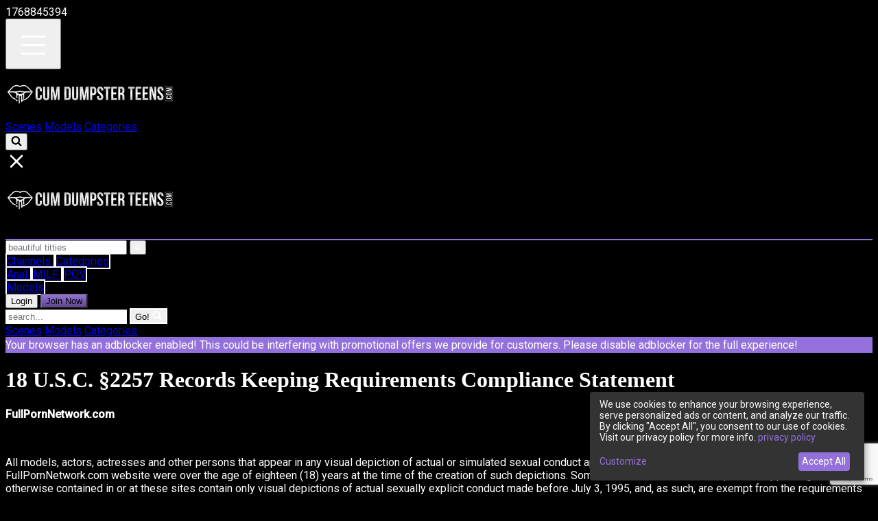

--- FILE ---
content_type: text/html; charset=UTF-8
request_url: https://cumdumpsterteens.com/2257/
body_size: 14695
content:
<!DOCTYPE html>
<html class="no-js" lang="en">
<!--[if lt IE 7 ]><html class="ie ie6" lang="en"> <![endif]-->
<!--[if IE 7 ]><html class="ie ie7" lang="en"> <![endif]-->
<!--[if IE 8 ]><html class="ie ie8" lang="en"> <![endif]-->
<!--[if (gte IE 9)|!(IE)]><!-->
<!--<![endif]-->

<head>
      <base href="https://cumdumpsterteens.com/" />
  
  
  <meta charset="utf-8" />
  <meta http-equiv="X-UA-Compatible" content="IE=edge,chrome=1" />
  <!-- Google Rating tag to denote content is explicit  -->
  <meta name="rating" content="adult">
  <link rel="canonical" href="https://cumdumpsterteens.com/2257/" />

  <!-- If the Title is declared somewhere up in the SEO logic -->
      <TITLE>CumDumpsterTeens.com - CumDumpsterTeens.com</TITLE>
  
  
    <!-- cx 5 -->
  <meta name="description" content="Girls who's only purpose in life is to make dicks explode, to extract as much cum as possible, to be good jerkoff material, to provide tight wet holes whenever anyone wants to dump a load into them. CumDumpsterTeens.com delivers exactly what is promises. Young sluts who love to be used as jerk off holes and get load after load." />
  <meta name="twitter:description" content="Girls who's only purpose in life is to make dicks explode, to extract as much cum as possible, to be good jerkoff material, to provide tight wet holes whenever anyone wants to dump a load into them. CumDumpsterTeens.com delivers exactly what is promises. Young sluts who love to be used as jerk off holes and get load after load." />
  <meta property="og:description" content="Girls who's only purpose in life is to make dicks explode, to extract as much cum as possible, to be good jerkoff material, to provide tight wet holes whenever anyone wants to dump a load into them. CumDumpsterTeens.com delivers exactly what is promises. Young sluts who love to be used as jerk off holes and get load after load." />

  <meta name="twitter:title" content="CumDumpsterTeens.com" />
  <meta property="og:title" content="CumDumpsterTeens.com" />
  <meta property="og:url" content="https://CumDumpsterTeens.com" />

  <!-- Mobile -->
  <meta name="viewport" content="width=device-width, initial-scale=1.0" />
  <meta name="apple-mobile-web-app-capable" content="yes" />
  <meta name="apple-mobile-web-app-status-bar-style" content="black-translucent" />

  <!-- CSS -->
  <link href="https://fonts.googleapis.com/css?family=Roboto:300,400,500" rel="stylesheet" />

  <!-- Favicons -->
  <link rel="shortcut icon" href="https://c7608659cd.mjedge.net/cumdumpsterteens.com/custom_assets/images/favicon.ico?version=1768845394" />


  <link rel="stylesheet" href="https://c7608659cd.mjedge.net/cumdumpsterteens.com/custom_assets/css/variables.css">
<link rel="stylesheet" href="https://c7608659cd.mjedge.net/custom_assets/TourFoundation/tailwind-purged-v4.css?version=1768845394" rel="stylesheet">
<style>
  .vjs-theme-forest {
    --vjs-theme-forest--primary: var(--accent-color);
    --vjs-theme-forest--secondary: #fff
  }

  body {
    font-size: var(--main-font-size);
    color: var(--main-font-color);
    font-family: "Roboto", Arial, sans-serif;
    min-height: 100vh;
    display: flex;
    flex-direction: column;
  }

  .bg-accent {
    background-color: var(--accent-color);
  }

  .bg-accent-darker {
    background-color: var(--darker-accent-color);
  }

  .bg-primary {
    background-color: #000;
    /* background-color: var(--bg-color); */
  }

  .bg-secondary {
    background-color: #000;
    /* background-color: var(--secondary-bg-color); */
  }

  .secondary-font-color {
    color: var(--secondary-font-color);
  }

  .border-primary {
    border: 2px solid var(--main-font-color);
  }

  .border-bottom-accent {
    border-bottom: 2px solid var(--accent-color);
  }

  .border-accent {
    border: 1px solid var(--accent-color);
  }

  .bg-accent-hover:hover {
    background-color: var(--accent-color);
  }

  .bg-accent-gradient {
    background: linear-gradient(var(--accent-color), var(--darker-accent-color));
  }

  .footer-nav li {
    margin-right: 10px;
  }

  .footercopy a {
    color: var(--accent-color);
  }

  .text-accent {
    color: var(--accent-color);
  }

  .dark-text-accent:hover {
    color: var(--darker-accent-color);
  }

  #footer a {
    font-size: 1.2rem;
  }

  .topfooter li {
    margin-bottom: 0.5rem;
  }

  .latest_scene_item a:hover,
  .upcoming_updates_item a:hover,
  .update a:hover,
  .latest-updates a:hover,
  .info a:hover,
  #footer a:hover,
  .video-info a:hover {
    transition: 0.3s ease-in-out;
  }

  .latest_scene_item a:hover,
  .upcoming_updates_item a:hover,
  .update a:hover,
  .latest-updates a:hover,
  .info a:hover,
  #footer a:hover,
  .video-info a:hover {
    color: var(--accent-color);
  }

  .text-accent-hover:hover {
    color: var(--accent-color)
  }

  .fill-accent-hover:hover path {
    fill: var(--accent-color);
  }

  .stroke-accent-hover:hover path {
    stroke: var(--accent-color);
  }

  .border-accent-hover:hover {
    border-color: var(--accent-color);
  }
  .close-icon {
    background-image: url("data:image/svg+xml,%3C%3Fxml%20version%3D%221.0%22%3F%3E%3Csvg%20xmlns%3D%22http%3A%2F%2Fwww.w3.org%2F2000%2Fsvg%22%20xmlns%3Axlink%3D%22http%3A%2F%2Fwww.w3.org%2F1999%2Fxlink%22%20xmlns%3Asvgjs%3D%22http%3A%2F%2Fsvgjs.com%2Fsvgjs%22%20version%3D%221.1%22%20width%3D%22512%22%20height%3D%22512%22%20x%3D%220%22%20y%3D%220%22%20viewBox%3D%220%200%20329.26933%20329%22%20style%3D%22enable-background%3Anew%200%200%20512%20512%22%20xml%3Aspace%3D%22preserve%22%20class%3D%22%22%3E%3Cg%3E%3Cpath%20xmlns%3D%22http%3A%2F%2Fwww.w3.org%2F2000%2Fsvg%22%20d%3D%22m194.800781%20164.769531%20128.210938-128.214843c8.34375-8.339844%208.34375-21.824219%200-30.164063-8.339844-8.339844-21.824219-8.339844-30.164063%200l-128.214844%20128.214844-128.210937-128.214844c-8.34375-8.339844-21.824219-8.339844-30.164063%200-8.34375%208.339844-8.34375%2021.824219%200%2030.164063l128.210938%20128.214843-128.210938%20128.214844c-8.34375%208.339844-8.34375%2021.824219%200%2030.164063%204.15625%204.160156%209.621094%206.25%2015.082032%206.25%205.460937%200%2010.921875-2.089844%2015.082031-6.25l128.210937-128.214844%20128.214844%20128.214844c4.160156%204.160156%209.621094%206.25%2015.082032%206.25%205.460937%200%2010.921874-2.089844%2015.082031-6.25%208.34375-8.339844%208.34375-21.824219%200-30.164063zm0%200%22%20fill%3D%22%23ffffff%22%20data-original%3D%22%23000000%22%20style%3D%22%22%20class%3D%22%22%2F%3E%3C%2Fg%3E%3C%2Fsvg%3E");
    background-repeat: repeat repeat;
    background-position: center center;
    background-size: contain;
  }

  .line-clamp-w {
    display: -webkit-box;
    -webkit-box-orient: vertical;
    overflow: hidden;
    text-overflow: ellipsis;
  }


  .line-clamp-w-4 {
    -webkit-line-clamp: 4;
  }

  .line-clamp-w-2 {
    -webkit-line-clamp: 2;
  }

  .line-clamp-w-1 {
    -webkit-line-clamp: 1;
  }

  .videoloadline {
    height: 2px;
    width: 0%;
    z-index: 30;
  }

  .videoloadline_on {
    animation: loadline linear 1.5s;
    animation-iteration-count: infinite;
    background-color: var(--accent-color);
    height: 2px;
    width: 0%;
  }

  .text-xxs {
    font-size: .6rem;
  }

  .video-js .vjs-tech {
    position: relative !important;
  }

  .side-scrollbar {
    scrollbar-color: var(--accent-color) black;
    scrollbar-width: thin;
  }

  @keyframes loadline {
    0% {
      width: 0%
    }

    100% {
      width: 100%
    }
  }

  @media(min-width:1024px) {
    .lg_line-clamp-w-2 {
      -webkit-line-clamp: 2 !important;
    }
  }

  @media(min-width: 768px) {
    .md_line-clamp-w-3 {
      -webkit-line-clamp: 3 !important;
    }
  }

  @media only screen and (min-width: 789px) {
    #footer a {
      font-size: 14px;
    }

    #footer .footercopy a,
    #footer .footercopy p strong {
      font-size: 12px;
    }
  }

  @media only screen and (max-width: 320px) {
    .sorting a {
      font-size: 13px;
    }
  }

  @media only screen and (min-width: 320px) {
    .sorting a {
      font-size: 14px;
    }
  }

  @media only screen and (min-width: 360px) {
    .sorting a {
      font-size: 16px;
    }
  }

  /** Klaro color overrides */
  :root {

    --green: var(--accent-color);
    --green1: var(--accent-color);
    --green2: var(--darker-accent-color);

    --blue1: var(--darker-accent-color);

  }
</style>
<!-- <script src="https://cdn.tailwindcss.com"></script> -->

  <!-- Global Scripts -->
  <!-- TagManagerContainerHeaderCode -->
<!-- Google Tag Manager -->
<script data-type="application/javascript" type="text/plain" data-name="google-tag-manager">(function(w,d,s,l,i){w[l]=w[l]||[];w[l].push({'gtm.start':
new Date().getTime(),event:'gtm.js'});var f=d.getElementsByTagName(s)[0],
j=d.createElement(s),dl=l!='dataLayer'?'&l='+l:'';j.async=true;j.src=
'https://www.googletagmanager.com/gtm.js?id='+i+dl;f.parentNode.insertBefore(j,f);
})(window,document,'script','dataLayer','GTM-K4MR4W2');</script>
<!-- End Google Tag Manager -->
<script defer src="https://c7608659cd.mjedge.net/custom_assets/js/klaro.js"></script>
<script>
  // make sure the GTM layers and functions exist
  window.dataLayer = window.dataLayer || [];
  if (typeof gtag != 'function') {
    window.gtag = function() {
      dataLayer.push(arguments);
    };
  }

  gtag('js', new Date());
  // Sets the Google Analytics consent to `denied` by default
  gtag('consent',
    'default', {
      'ad_storage': 'denied',
      'analytics_storage': 'denied',
      'wait_for_update': 750
    });
  gtag('set', 'ads_data_redaction', false);
</script>

<script>
  window.klaroConfig = {
    testing: false,
    acceptAll: true,
    hideDeclineAll: true,
    translations: {
      en: {
        poweredBy: 'Klaro Cookie Control',
        privacyPolicyUrl: '/privacy-policy',
        consentNotice: {
          title: 'We value your privacy',
          description: 'We use cookies to enhance your browsing experience, serve personalized ads or content, and analyze our traffic. By clicking "Accept All", you consent to our use of cookies. Visit our privacy policy for more info. {privacyPolicy}',
          learnMore: 'Customize'
        },
        consentModal: {
          title: 'We value your privacy',
          description: 'We use cookies to help you navigate efficiently and perform certain functions. You will find detailed information about all cookies under each consent category below. The cookies that are categorized as "always required" are stored on your browser as they are essential for enabling the basic functionalities of the site.'
        },
        ok: 'Accept All',
        acceptAll: 'Accept All',
        acceptSelected: 'Accept Selected',
        links: {
          privacyPolicy: {
            name: "Privacy Policy",
            url: "/privacy-policy",
            text: "To learn more, please read our {privacyPolicy}."
          },
          cookiePolicy: {
            name: "cookie policy",
            url: "/cookie-policy",
            text: "To learn more, please read our {cookiePolicy}."
          },
        }
      },
    },
    services: [{
        name: 'google-tag-manager',
        required: false,
        purposes: ['marketing'],
        onAccept: `
                // we notify the tag manager about all services that were accepted. You can define
                // a custom event in GTM to load the service if consent was given.
                for(let k of Object.keys(opts.consents)){
                    if (opts.consents[k]){
                        let eventName = 'klaro-'+k+'-accepted'
                        console.log(eventName)
                        dataLayer.push({'event': eventName})
                    }
                }
            `,
        onInit: `
                // initialization code here (will be executed only once per page-load)
                window.dataLayer = window.dataLayer || [];
                window.gtag = function(){dataLayer.push(arguments)}
                gtag('consent', 'default', {'ad_storage': 'denied', 'analytics_storage': 'denied', 'ad_user_data': 'denied', 'ad_personalization': 'denied'})
                gtag('set', 'ads_data_redaction', true)
            `,
      },
      {
        // In GTM, you should define a custom event trigger named `klaro-google-analytics-accepted` which should trigger the Google Analytics integration.
        name: 'google-analytics',
        cookies: [
          /^_ga(_.*)?/ // we delete the Google Analytics cookies if the user declines its use
        ],
        purposes: ['marketing'],
        onAccept: `
                // we grant analytics storage
                gtag('consent', 'update', {
                    'analytics_storage': 'granted',
                })
            `,
        onDecline: `
                // we deny analytics storage
                gtag('consent', 'update', {
                    'analytics_storage': 'denied',
                })
            `,
      }
    ]
  };
</script>
  <script async defer src="https://www.google.com/recaptcha/api.js?render=6LfSY3gUAAAAAORKRo-_X1jbOkCn9nGjBNxkFtIl"></script>

  <!-- This includes the number of clicks that are allowed on the Tour -->
  <script>
          dayslimit = 1;
      maxClicks = 5;
      </script>

  

<meta name="twitter:card" content="summary_large_image">
<meta name="twitter:title" content="" />
<meta property="og:title" content=""/>



    <meta name="twitter:description" content="Girls who's only purpose in life is to make dicks explode, to extract as much cum as possible, to be good jerkoff material, to provide tight wet holes whenever anyone wants to dump a load into them. CumDumpsterTeens.com delivers exactly what is promises. Young sluts who love to be used as jerk off holes and get load after load." />
	<meta property="og:description" content="Girls who's only purpose in life is to make dicks explode, to extract as much cum as possible, to be good jerkoff material, to provide tight wet holes whenever anyone wants to dump a load into them. CumDumpsterTeens.com delivers exactly what is promises. Young sluts who love to be used as jerk off holes and get load after load." />

<meta name="twitter:card" content="summary_large_image">

<!---->
<!--	<meta name="twitter:image" content="https://c7608659cd.mjedge.net/girlfaction.com/custom_assets/images/logo.png" />-->
<!---->

  <!-- ganalyticscode -->
    <script>
    var dataLayer = dataLayer || false;
    if (dataLayer) {
      dataLayer.push({
        event: 'referral info',
        'referring_affiliate': 'default nats',
        'affiliate campaign': 'default nats'      });
    }
  </script>

  <style>
    .vjs-theme-forest {
      --vjs-theme-forest--primary: var(--accent-color);
      --vjs-theme-forest--secondary: #fff
    }

    body {
      font-size: var(--main-font-size);
      color: var(--main-font-color);
      font-family: "Roboto", Arial, sans-serif;
      min-height: 100vh;
      display: flex;
      flex-direction: column;
    }

    .bg-accent {
      background-color: var(--accent-color);
    }

    .bg-accent-darker {
      background-color: var(--darker-accent-color);
    }

    .bg-primary {
      background-color: #000;
      /* background-color: var(--bg-color); */
    }

    .bg-secondary {
      background-color: #000;
      /* background-color: var(--secondary-bg-color); */
    }

    .secondary-font-color {
      color: var(--secondary-font-color);
    }

    .border-primary {
      border: 2px solid var(--main-font-color);
    }

    .border-bottom-accent {
      border-bottom: 2px solid var(--accent-color);
    }

    .border-accent {
      border: 1px solid var(--accent-color);
    }

    .bg-accent-hover:hover {
      background-color: var(--accent-color);
    }

    .bg-accent-gradient {
      background: linear-gradient(var(--accent-color), var(--darker-accent-color));
    }

    .footer-nav li {
      margin-right: 10px;
    }

    .footercopy a {
      color: var(--accent-color);
    }

    .text-accent {
      color: var(--accent-color);
    }

    .dark-text-accent:hover {
      color: var(--darker-accent-color);
    }

    #footer a {
      font-size: 1.2rem;
    }

    .topfooter li {
      margin-bottom: 0.5rem;
    }

    .latest_scene_item a:hover,
    .upcoming_updates_item a:hover,
    .update a:hover,
    .latest-updates a:hover,
    .info a:hover,
    #footer a:hover,
    .video-info a:hover {
      transition: 0.3s ease-in-out;
    }

    .latest_scene_item a:hover,
    .upcoming_updates_item a:hover,
    .update a:hover,
    .latest-updates a:hover,
    .info a:hover,
    #footer a:hover,
    .video-info a:hover {
      color: var(--accent-color);
    }

    .text-accent-hover:hover {
      color: var(--accent-color)
    }

    .close-icon {
      background-image: url("data:image/svg+xml,%3C%3Fxml%20version%3D%221.0%22%3F%3E%3Csvg%20xmlns%3D%22http%3A%2F%2Fwww.w3.org%2F2000%2Fsvg%22%20xmlns%3Axlink%3D%22http%3A%2F%2Fwww.w3.org%2F1999%2Fxlink%22%20xmlns%3Asvgjs%3D%22http%3A%2F%2Fsvgjs.com%2Fsvgjs%22%20version%3D%221.1%22%20width%3D%22512%22%20height%3D%22512%22%20x%3D%220%22%20y%3D%220%22%20viewBox%3D%220%200%20329.26933%20329%22%20style%3D%22enable-background%3Anew%200%200%20512%20512%22%20xml%3Aspace%3D%22preserve%22%20class%3D%22%22%3E%3Cg%3E%3Cpath%20xmlns%3D%22http%3A%2F%2Fwww.w3.org%2F2000%2Fsvg%22%20d%3D%22m194.800781%20164.769531%20128.210938-128.214843c8.34375-8.339844%208.34375-21.824219%200-30.164063-8.339844-8.339844-21.824219-8.339844-30.164063%200l-128.214844%20128.214844-128.210937-128.214844c-8.34375-8.339844-21.824219-8.339844-30.164063%200-8.34375%208.339844-8.34375%2021.824219%200%2030.164063l128.210938%20128.214843-128.210938%20128.214844c-8.34375%208.339844-8.34375%2021.824219%200%2030.164063%204.15625%204.160156%209.621094%206.25%2015.082032%206.25%205.460937%200%2010.921875-2.089844%2015.082031-6.25l128.210937-128.214844%20128.214844%20128.214844c4.160156%204.160156%209.621094%206.25%2015.082032%206.25%205.460937%200%2010.921874-2.089844%2015.082031-6.25%208.34375-8.339844%208.34375-21.824219%200-30.164063zm0%200%22%20fill%3D%22%23ffffff%22%20data-original%3D%22%23000000%22%20style%3D%22%22%20class%3D%22%22%2F%3E%3C%2Fg%3E%3C%2Fsvg%3E");
      background-repeat: repeat repeat;
      background-position: center center;
      background-size: contain;
    }

    .line-clamp-w {
      display: -webkit-box;
      -webkit-box-orient: vertical;
      overflow: hidden;
      text-overflow: ellipsis;
    }


    .line-clamp-w-4 {
      -webkit-line-clamp: 4;
    }

    .line-clamp-w-2 {
      -webkit-line-clamp: 2;
    }

    .line-clamp-w-1 {
      -webkit-line-clamp: 1;
    }

    .videoloadline {
      height: 2px;
      width: 0%;
      z-index: 30;
    }

    .videoloadline_on {
      animation: loadline linear 1.5s;
      animation-iteration-count: infinite;
      background-color: var(--accent-color);
      height: 2px;
      width: 0%;
    }

    .text-xxs {
      font-size: .6rem;
    }

    @keyframes loadline {
      0% {
        width: 0%
      }

      100% {
        width: 100%
      }
    }

    @media(min-width:1024px) {
      .lg_line-clamp-w-2 {
        -webkit-line-clamp: 2 !important;
      }
    }

    @media(min-width: 768px) {
      .md_line-clamp-w-3 {
        -webkit-line-clamp: 3 !important;
      }
    }

    @media only screen and (min-width: 789px) {
      #footer a {
        font-size: 14px;
      }

      #footer .footercopy a,
      #footer .footercopy p strong {
        font-size: 12px;
      }
    }

    @media only screen and (max-width: 320px) {
      .sorting a {
        font-size: 13px;
      }
    }

    @media only screen and (min-width: 320px) {
      .sorting a {
        font-size: 14px;
      }
    }

    @media only screen and (min-width: 360px) {
      .sorting a {
        font-size: 16px;
      }
    }
  </style>
  <!-- <script async src="//ad.fpncash.com/www/d/asyncjs.php"></script> -->

  <script>

const CountDownTimer = (dueDate, id, timerText = "") => {

  if(!dueDate){
    return
  }

  const end = new Date(dueDate);
  const _second = 1000;
  const _minute = _second * 60;
  const _hour = _minute * 60;
  const _day = _hour * 24;
  let timer;

  function showRemaining() {
    const now = new Date();
    const distance = end - now;

    if (distance < 0) {

      clearInterval(timer);
      document.getElementById(id).style.display = "none";

      return;
    }

    let days = Math.floor(distance / _day);

    if (days) {
      days = days < 2 ? `${days} day` : `${days} days` 
    } else {
      days = ''
    }

    let hours = Math.floor((distance % _day) / _hour);
    let minutes = Math.floor((distance % _hour) / _minute);
    let seconds = Math.floor((distance % _minute) / _second);

    hours = hours < 10 ? "0" + hours : hours;
    minutes = minutes < 10 ? "0" + minutes : minutes;
    seconds = seconds < 10 ? "0" + seconds : seconds;

    document.getElementById(id).innerHTML = `${timerText} ${days} ${hours}:${minutes}:${seconds}`;
  }

  timer = setInterval(showRemaining, 1000);
}

function hexToRGB(hex, alpha) {
  let r = parseInt(hex.slice(1, 3), 16),
      g = parseInt(hex.slice(3, 5), 16),
      b = parseInt(hex.slice(5, 7), 16);

      return "rgba(" + r + ", " + g + ", " + b + ", " + alpha + ")";
}

const JOIN_LINK = "https://cumdumpsterteens.com/join/?nats=MC4wLjg3LjIzNy4wLjAuMC4wLjA"

</script>
    <!-- <script src="https://www.google.com/recaptcha/api.js" async defer></script> -->
</head>

<body class="relative container bg-primary mx-auto overflow-x-hidden">
  <!-- Google Tag Manager (noscript) -->
<noscript><iframe data-name="google-tag-manager" data-src="https://www.googletagmanager.com/ns.html?id=GTM-K4MR4W2"
height="0" width="0" style="display:none;visibility:hidden"></iframe></noscript>
<!-- End Google Tag Manager (noscript) -->
  <div class="hidden" id="deploy-version">1768845394</div>

  <!--[if lt IE 7]><p class="chromeframe">You are using an <strong>outdated</strong> browser. Please <a href="https://browsehappy.com/">upgrade your browser</a> or <a href="https://www.google.com/chromeframe/?redirect=true">activate Google Chrome Frame</a> to improve your experience.</p><![endif]-->
  <style>
  .closeburger rect {
    fill: var(--accent-color);
  }

  .closeburger .top {
    transform: rotate(45deg);
    transform-origin: center top;
    x: 35px;
    y: 26.25px;
  }

  .closeburger .bottom {
    transform: rotate(-45deg);
    transform-origin: center top;
    x: -13px;
    y: 18.75px;
  }

  .closeburger .middle {
    display: none;
  }

  .fpn-navigation-links a:hover {
    color: var(--accent-color);
  }
</style>

<script>
  document.addEventListener("DOMContentLoaded", () => {
    const button = document.getElementById("navbarMenuButton");
    button.addEventListener("click", () => {
      const searchNav = document.getElementById("search-navigation");
      const hamburger = document.getElementById("hamburger");
      hamburger.classList.toggle('closeburger');
      searchNav.classList.toggle('hidden');
    });
  });
</script>
<!-- Header NavBar -->
<nav id="main-header" class="sticky top-0 z-40 w-full min-h-16 pb-0 transition-colors duration-700 bg-secondary border-bottom-accent">
    <div class="flex flex-row justify-between items-center w-full">
    <!-- Menu Button -->
    <div class="block lg:hidden">
      <button id="navbarMenuButton">
        <div id="hamburger" class="block">
          <svg class="" height="65" width="65" viewBox="0 0 65 65">
            <rect class="top" x="15" y="21.75" width="35" height="3" fill="#FFFFFF"></rect>
            <rect class="middle" x="15" y="34.1809" width="35" height="3" fill="#FFFFFF"></rect>
            <rect class="bottom" x="15" y="46.6117" width="35" height="3" fill="#FFFFFF"></rect>
          </svg>
        </div>
      </button>
    </div>
    <!-- Logo -->
    <div>
      <a href="https://cumdumpsterteens.com/">
        <img class="mx-auto object-contain h-16" src="https://c7608659cd.mjedge.net/cumdumpsterteens.com/custom_assets/images/logo.png?version=1768845394" alt="logo" />
      </a>
    </div>
    <!-- hidden navigation links in mobile view -->
    <div class="fpn-navigation-links hidden lg:block lg:flex lg:grow justify-center items-center">
      <a href="#" class="hidden p-2 text-nowrap hover:underline"></a>
      <a href="/updates/" class="p-2 hover:underline text-nowrap">Scenes</a>
<a href="/models/" class="p-2 hover:underline">Models</a>
<a href="/porn-categories/" class="p-2 hover:underline">Categories</a>
      <!-- <form id="desktop_search_form" action="/search.php" method="get" class="flex relative w-full p-2 lg:font-normal lg:my-1 lg:p-0">
        <input type="text" name="query" class="w-full h-8 px-1 bg-white text-black border-primary text-left cursor-text rounded-tl rounded-bl" placeholder="search..." value="" />
        <button type="submit" class="h-8 border-primary text-xs px-2 bg-accent-hover cursor-pointer rounded-tr rounded-br" aria-label="Search">
          <span class="hidden">Go!</span>
          <svg class="" width="14" height="14" viewBox="0 0 1792 1792" xmlns="http://www.w3.org/2000/svg">
            <path d="M1216 832q0-185-131.5-316.5t-316.5-131.5-316.5 131.5-131.5 316.5 131.5 316.5 316.5 131.5 316.5-131.5 131.5-316.5zm512 832q0 52-38 90t-90 38q-54 0-90-38l-343-342q-179 124-399 124-143 0-273.5-55.5t-225-150-150-225-55.5-273.5 55.5-273.5 150-225 225-150 273.5-55.5 273.5 55.5 225 150 150 225 55.5 273.5q0 220-124 399l343 343q37 37 37 90z" fill="#fff"></path>
          </svg>
        </button>
      </form> -->
    </div>
    <!-- Join Buttons -->
    <div class="m-0 md:m-2">
      <div class="flex flex-col gap-1 justify-center md:flex-row">
        <div class="search-wrapper mx-1">
          <style>
  #search-modal {
    z-index: 99;
  }
</style>
<div class="search flex justify-center items-center">
  <button class="hidden md:block search-button h-9 border rounded-sm text-xs my-1 px-2 md:text-sm md:px-4 bg-accent-hover cursor-pointer">
    <svg class="" width="16" height="16" viewBox="0 0 1792 1792" xmlns="http://www.w3.org/2000/svg">
      <path
        d="M1216 832q0-185-131.5-316.5t-316.5-131.5-316.5 131.5-131.5 316.5 131.5 316.5 316.5 131.5 316.5-131.5 131.5-316.5zm512 832q0 52-38 90t-90 38q-54 0-90-38l-343-342q-179 124-399 124-143 0-273.5-55.5t-225-150-150-225-55.5-273.5 55.5-273.5 150-225 225-150 273.5-55.5 273.5 55.5 225 150 150 225 55.5 273.5q0 220-124 399l343 343q37 37 37 90z"
        fill="currentColor">
      </path>
    </svg>
  </button>
  <div id="search-modal" class="hidden absolute flex inset-0 flex-col w-full h-screen bg-zinc-900 overflow-y-auto">
    <div class="search-menu-wrapper flex justify-between border-b-2 border-bottom-accent">
      <div class="">
        <div class="search-button p-2 mt-2 cursor-pointer text-accent-hover">
          <svg width="32" height="32" viewBox="0 0 24 24" fill="none" xmlns="http://www.w3.org/2000/svg">
            <path d="M18 6L6 18M6 6L18 18" stroke="currentColor" stroke-width="2" stroke-linecap="round" stroke-linejoin="round" />
          </svg>
        </div>
      </div>
      <div class="search-menu-logo-subwrapper">
        <a href="https://cumdumpsterteens.com/"
          title="CumDumpsterTeens.com"
          class="inter-click">
          <img
            class="h-full"
            src="//c7608659cd.mjedge.net/cumdumpsterteens.com/custom_assets/images/logo.png"
            alt="CumDumpsterTeens.com" />
        </a>
      </div>
      <div class="w-8">&nbsp;</div>
    </div>
    <div class="search-form-component flex justify-around">
      <form id="searchform" action="/search.php" method="GET" class="w-full lg:w-8/12 p-2">
        <div class="search-form-input-wrapper flex  w-full">
          <input type='hidden' id="site[]" class="hidden" name="site[]" value="-1" />
          <input id="searchFormInput" name="query" class="search-form-input w-full h-12 text-black text-base font-normal text-lg p-2 bg-white" placeholder="beautiful titties" />
          <button class="bg-black p-2 border border-white bg-accent-hover">
            <svg class="w-6 h-6" width="8" height="8" viewBox="0 0 1792 1792" xmlns="http://www.w3.org/2000/svg">
              <path
                fill="#fff"
                d="M1216 832q0-185-131.5-316.5t-316.5-131.5-316.5 131.5-131.5 316.5 131.5 316.5 316.5 131.5 316.5-131.5 131.5-316.5zm512 832q0 52-38 90t-90 38q-54 0-90-38l-343-342q-179 124-399 124-143 0-273.5-55.5t-225-150-150-225-55.5-273.5 55.5-273.5 150-225 225-150 273.5-55.5 273.5 55.5 225 150 150 225 55.5 273.5q0 220-124 399l343 343q37 37 37 90z">
              </path>
            </svg>
          </button>
        </div>
        <div class="search-form-default-display-wrapper flex flex-col">
          <div class="flex">
            <a href="/channels/" class="bg-primary border-primary bg-accent-hover transition-colors duration-300 p-1 m-2 border w-full text-center">
              Channels
            </a>
            <a href="/porn-categories/" class="bg-primary border-primary bg-accent-hover transition-colors duration-300 p-1 m-2 border w-full text-center">
              Categories
            </a>
          </div>
          <div class="flex">
            <a href="/search.php?query=Anal" class="bg-primary border-primary bg-accent-hover transition-colors duration-300 p-1 m-2 border w-full text-center">
              Anal
            </a>
            <a href="/search.php?query=MILF" class="bg-primary border-primary bg-accent-hover transition-colors duration-300 p-1 m-2 border w-full text-center">
              MILF
            </a>
            <a href="/search.php?query=POV" class="bg-primary border-primary bg-accent-hover transition-colors duration-300 p-1 m-2 border w-full text-center">
              POV
            </a>
          </div>
          <div class="flex">
            <a href="/models/" class="bg-primary border-primary bg-accent-hover transition-colors duration-300 p-1 m-2 border w-full text-center">
              Models
            </a>
          </div>
        </div>
      </form>
    </div>
  </div>
</div>
<script>
  document.addEventListener("DOMContentLoaded", () => {

    const toggleSelectors = (element, ...selectors) => {
      selectors.forEach((selector) => {
        element.classList.toggle(selector);
      });
    };

    const buttons = document.querySelectorAll(".search-button");
    buttons.forEach((button) => {
      button.addEventListener("click", () => {
        const menu = document.getElementById("search-modal");
        document.getElementById('searchFormInput').focus();
        menu.classList.toggle('hidden');
        // attach a `modal-open` class to signal that the modal is current displaying
        // this is used to close the modal based on the `escape` key being pressed
        menu.classList.toggle('modal-open');
      });
    });
  });
</script>
        </div>
        <a href="https://cumdumpsterteens.com/login/" class="">
          <button id="loginButtonMobile" class="m-1 border border-white cursor-pointer rounded-sm uppercase py-1 font-bold bg-accent-hover transition-colors duration-300 w-28 md:w-20 h-9">Login</button>
        </a>
        <a href="https://cumdumpsterteens.com/join/?nats=MC4wLjg3LjIzNy4wLjAuMC4wLjA">
          <button id="joinButtonMobile"
            class="m-1 uppercase p-1 text-white rounded-sm cursor-pointer font-bold bg-accent-gradient w-28 h-9 transform transition-transform duration-300 hover:scale-110 focus:scale-110">
            Join Now          </button>
        </a>
      </div>
    </div>
  </div>
  <!-- Search Bar -->
  <div id="search-navigation" class="search relative hidden lg:hidden">
    <div class="absolute lg:relative w-full bg-black border-bottom-accent">
      <form id="mobile_search_form" action="/search.php" method="get" class="flex relative w-full p-2 lg:my-1 lg:p-0">
        <input type="text" name="query" class="w-full h-8 px-1 bg-white text-black border-primary text-left cursor-text rounded-tl rounded-bl" placeholder="search..." value="" />
        <button type="submit" class="h-8 border-primary text-xs px-2 bg-accent-hover cursor-pointer rounded-tr rounded-br" aria-label="Search">
          <span class="hidden">Go!</span>
          <svg class="" width="14" height="14" viewBox="0 0 1792 1792" xmlns="http://www.w3.org/2000/svg">
            <path d="M1216 832q0-185-131.5-316.5t-316.5-131.5-316.5 131.5-131.5 316.5 131.5 316.5 316.5 131.5 316.5-131.5 131.5-316.5zm512 832q0 52-38 90t-90 38q-54 0-90-38l-343-342q-179 124-399 124-143 0-273.5-55.5t-225-150-150-225-55.5-273.5 55.5-273.5 150-225 225-150 273.5-55.5 273.5 55.5 225 150 150 225 55.5 273.5q0 220-124 399l343 343q37 37 37 90z" fill="#fff"></path>
          </svg>
        </button>
      </form>
      <div class="fpn-navigation-links flex flex-col lg:hidden justify-center items-center text-md">
        <a href="/updates/" class="p-2 hover:underline text-nowrap">Scenes</a>
<a href="/models/" class="p-2 hover:underline">Models</a>
<a href="/porn-categories/" class="p-2 hover:underline">Categories</a>      </div>
    </div>
  </div>
  <div class="bg-accent my-2 hidden w-full" id="ad_blocker_note">
  <div class="container mx-auto text-center p-3 sm:p-10">
    Your browser has an adblocker enabled! This could be interfering with promotional offers we provide for customers. Please disable adblocker for the full experience!  </div>
</div></nav>
<style>
  .compliance-title {
    font-family: 'Montserrat';
  }

  .compliance-body {
    font-family: 'Montserrat';
  }
</style>
<div class="m-auto w-3/4">
  <div class="compliance-title">
    <h1 class="text-6xl text-center border-b mb-2 pt-4">18 U.S.C. §2257 Records Keeping Requirements Compliance Statement</h1>
  </div>
  <p class="compliance-body">
    <div style="color: var(--main-font-color);">
  <p><strong>FullPornNetwork.com</strong></p>
  <br>
  <p>All models, actors, actresses and other persons that appear in any visual depiction of actual or simulated sexual conduct appearing or otherwise contained on the FullPornNetwork.com website were over the age of eighteen (18) years at the time of the creation of such depictions.

Some of the aforementioned depictions appearing or otherwise contained in or at these sites contain only visual depictions of actual sexually explicit conduct made before July 3, 1995, and, as such, are exempt from the requirements set forth in 18 U.S. Code § 2257 and 28 C.F.R. 75.

With regard to the depictions of actual sexual conduct appearing or otherwise contained on the FullPornNetwork.com website, the records required pursuant to 18 U.S. Code § 2257 and 28 C.F.R. 75 are held and maintained in the following locations: 
<br>
 <p>Custodian of Records: </p>

    <p>Shannon Kaehny</p>
    <p>22633 Decoro Dr.<br> Saugus CA 91350</p>
<br>
  <p>With regard to the remaining depictions of actual sexual conduct appearing or otherwise contained in or at these sites, the records required pursuant to 18 U.S.C. 2257 and C.F.R. 75 are kept in the following location by the corresponding Custodians of Records: </p>
</p>

  <br>
  <p><strong>All Anal</strong></p>
  <p><a href="https://tour.allanal.com/2257"</a>KB Productions | 3551 St. Charles Blvd. Suite 266 Kirkland, Quebec H9H 3C4</p>

  <br>
  <p><strong>AltErotic.com</strong></p>
  <p><a href="https://alterotic.com/2257?nats=MzAwMDA1ODIuMy45Mi4yNzcuOS4wLjAuMC4w"</a>ALTEROTIC.COM | Habichtweg 12 71287 Weissach Germany</p>

  <br>
  <p><strong>Anal 4K</strong></p>
  <p><a href="https://anal4k.com/2257"</a>C Park | 4625 Wynn Rd C-223 Las Vegas, NV 89103</p>

  <br>
  <p><strong>AnalOnly.com</strong></p>
  <p><a href="https://tour.allanal.com/2257"</a>KB Productions | 3551 St. Charles Blvd. Suite 266 Kirkland, Quebec H9H 3C4</p>

  <br>
  <p><strong>Asia Media</strong></p>
  <p><a href="https://modelmediaasia.com/en-US/information/2257"</a>Model Media US | 805 W Duarte Rd #112 Arcadia, CA 91007</p>

  <br>
  <p><strong>AsianTGirl</strong></p>
  <p><a href="https://www.asiantgirl.com/compliance/compliance.html"</a>S. Brewster Millennium TGA | 11012 Ventura Blvd. #363 Studio City, CA 91604, USA</p>

  <br>
  <p><strong>Baeb</strong></p>
  <p><a href="https://baeb.com/2257"</a>C Park | 4625 Wynn Rd C-223 Las Vegas, NV 89103</p>

  <br>
  <p><strong>BamVisions</strong></p>
  <p><a href="https://tour.bamvisions.com/pages.php?id=2257"</a>bamvisions.com | 35 Dapplegray Rd Bell Canyon, CA 91307</p>

  <br>
  <p><strong>Bang</strong></p>
  <p><a href="https://www.bang.com/record-requirement"</a>Bang.com | C Park | 4625 Wynn Rd C-223 Las Vegas, NV 89103</p>

  <br>
  <p><strong>BenefitMonkey</strong></p>
  <p><a href="https://benefitmonkey.com/2257"</a>Multi. & R. SA | Via al Mulino 22 6814 Cadempino Switzerland</p>

  <br>
  <p><strong>BJRaw</strong></p>
  <p><a href="https://www.bjraw.com/2257"</a>Sterndoor Inc. | 3901 A Main Street - Suite 201 Philadelphia, PA 19127</p>

  <br>
  <p><strong>Club Sweethearts</strong></p>
  <p><a href="https://www.imcbill.com/2257/"</a>International Media Company BV | Anna van Renesseplein 8 1911 KN Uitgeest The Netherlands</p>

  <br>
  <p><strong>CollectiveCorruption</strong></p>
  <p><a href="https://collectivecorruption.com/pages.php?id=2257"</a>Appetence LLC | 2550 E Desert Inn Rd #311 Las Vegas, NV 89121</p>

  <br>
  <p><strong>CreamHer</strong></p>
  <p><a href="https://www.creamher.com/pages.php?id=custodian-of-records"</a>Spizoo LLC | 6320 Canoga Ave 15th Floor Woodland Hills, CA 91367</p>

  <br>
  <p><strong>Cum4K</strong></p>
  <p><a href="https://cum4k.com/2257"</a>C Park | 4625 Wynn Rd C-223 Las Vegas, NV 89103</p>

  <br>
  <p><strong>Dorcel Network</strong></p>
  <p><a href="https://dorcelnetwork.com/compliance.html"</a>WEBAGENCY SERVICES | 1118 Budapest, Balogh Tihamer str. 4. HUNGARY</p>

  <br>
  <p><strong>Elegant Angel</strong></p>
  <p><a href="https://www.elegantangel.com/help/cs_2257"</a>Ravana LLC | 2140 Woodland Rd. Warrendale PA 15086</p>

  <br>
  <p><strong>Elegant Raw</strong></p>
  <p><a href="https://www.imcbill.com/2257/"</a>International Media Company BV | Anna van Renesseplein 8 1911 KN Uitgeest The Netherlands</p>

  <br>
  <p><strong>Erotica X</strong></p>
  <p><a href="https://www.eroticax.com/en/2257"</a>Gamma Entertainment Inc | 3300 Cote-Vertu, suite 406, Montreal, Quebec, H4R 2B7, Canada</p>

  <br>
  <p><strong>Evil Angel</strong></p>
  <p><a href="https://www.evilangel.com/en/2257"</a>John Stagliano | 14141 Covello ST. 8C, Van Nuys CA 91405 USA</p>

  <br>
  <p><strong>FamilyXXX</strong></p>
  <p><a href="hhttps://www.newsensations.com/tour_ns/2257.html"</a>New Sensations, Inc. | 21345 Lassen Street Chatsworth, CA 91311</p>

  <br>
  <p><strong>First Class POV</strong></p>
  <p><a href="https://www.firstclasspov.com/pages.php?id=custodian-of-records"</a>Spizoo LLC | 6320 Canoga Ave 15th Floor Woodland Hills, CA 91367</p>

  <br>
  <p><strong>FranksTGirlWorld</strong></p>
  <p><a href="https://www.groobygirls.com/compliance/compliance.html"</a>S. Brewster Millennium TGA | 11012 Ventura Blvd. #363 Studio City, CA 91604, USA</p>

  <br>
  <p><strong>GirlGirl</strong></p>
  <p><a href="https://www.girlgirl.com/trial/pages.php?id=2257"</a>GirlGirl.com | 9851 Owensmouth Ave. Chatsworth, CA 91311</p>

  <br>
  <p><strong>Grandmams</strong></p>
  <p><a href="https://www.imcbill.com/2257/"</a>International Media Company BV | Anna van Renesseplein 8 1911 KN Uitgeest The Netherlands</p>

  <br>
  <p><strong>GroobyGirls</strong></p>
  <p><a href="https://www.groobygirls.com/compliance/compliance.html"</a>S. Brewster Millennium TGA | 11012 Ventura Blvd. #363 Studio City, CA 91604, USA</p>

  <br>
  <p><strong>GroobyNetwork</strong></p>
  <p><a href="https://www.groobygirls.com/compliance/compliance.html"</a>S. Brewster Millennium TGA | 11012 Ventura Blvd. #363 Studio City, CA 91604, USA</p>

  <br>
  <p><strong>HardX</strong></p>
  <p><a href="https://www.hardx.com/en/2257"</a>Gamma Entertainment Inc | 3300 Cote-Vertu, suite 406, Montreal, Quebec, H4R 2B7, Canada</p>

  <br>
  <p><strong>Her Limit</strong></p>
  <p><a href="https://www.letsdoeit.com/legal/2257"</a>Aylo Premium Ltd. | Strada Frunzei 26, Bucharest 021534, Romania</p>

  <br>
  <p><strong>Holed</strong></p>
  <p><a href="https://holed.com/2257"</a>C Park | 4625 Wynn Rd C-223 Las Vegas, NV 89103</p>

  <br>
  <p><strong>Holly Randall</strong></p>
  <p><a href="https://hollyrandall.com/pages.php?id=2257"</a>Holly Randall | 11209 National Blvd, #308 Los Angeles, CA 90064</p>

  <br>
  <p><strong>HookupHotshot</strong></p>
  <p><a href="https://hookuphotshot.com/pages.php?id=2257"</a>Gunnstudios LLC | 752 N State Street, #329 Westerville Westerville, OH 43082</p>

  <br>
  <p><strong>hotandtatted</strong></p>
  <p><a href="18 U.S.C. 2257 Record-Keeping Requirements Compliance Statement"</a>Anthony J. Comparetto, Esq. | 200 Central Ave 18th Floor St. Petersburg, FL 33701</p>

  <br>
  <p><strong>Hotwifexxx</strong></p>
  <p><a href="https://www.newsensations.com/tour_ns/2257.html"</a>New Sensations, Inc. | 21345 Lassen Street Chatsworth, CA 91311</p>

  <br>
  <p><strong>HushPass</strong></p>
  <p><a href="https://hushpass.com/tour/pages.php?id=2257"</a>M. Simon | 265 S. Federal Hwy. #437 Deerfield Beach, FL 33441</p>

  <br>
  <p><strong>HussiePass</strong></p>
  <p><a href="18 U.S.C. 2257 Record-Keeping Requirements Compliance Statement"</a>E Tec Hub LLC | 4020 NW 101st Dr Coral Springs, FL 33065</p>

  <br>
  <p><strong>Interracial POVs</strong></p>
  <p><a href="18 U.S.C. 2257 Record-Keeping Requirements Compliance Statement"</a>Anthony J. Comparetto, Esq. | 200 Central Ave 18th Floor St. Petersburg, FL 33701</p>

  <br>
  <p><strong>itsPOV</strong></p>
  <p><a href="https://itspov.com/compliance.html"</a>INMEDIA DIGITAL AG | Einsiedlerstrasse 21, 8834 Schindellegi , SWITZERLAND</p>

  <br>
  <p><strong>LeWood</strong></p>
  <p><a href="https://www.lewood.com/help/cs_2257"</a>EmpireStores.Co | 9909 Topanga Canyon Blvd 173 Chatsworth CA 91311</p>

  <br>
  <p><strong>ManuelFerrara</strong></p>
  <p><a href="https://www.manuelferrara.com/2257.html"</a>A. Gasper | 9851 Owensmouth Ave, Chatsworth, CA 91311</p>

  <br>
  <p><strong>MetArtNetwork</strong></p>
  <p><a href="https://www.metartx.com/2257"</a>Jeffrey J. Douglas, A Professional Corporation | 401 Wilshire Boulevard, Fl 12 Santa Monica, CA 90401-1456</p>

  <br>
  <p><strong>MetArtX</strong></p>
  <p><a href="https://www.metartx.com/2257"</a>Jeffrey J. Douglas, A Professional Corporation | 401 Wilshire Boulevard, Fl 12 Santa Monica, CA 90401-1456</p>

  <br>
  <p><strong>MixedX</strong></p>
  <p><a href="https://www.mixedx.com/en/2257"</a>Gamma Entertainment Inc | 3300 Cote-Vertu, suite 406, Montreal, Quebec, H4R 2B7, Canada</p>

  <br>
  <p><strong>Model Media</strong></p>
  <p><a href="https://modelmediaasia.com/en-US/information/2257"</a>Model Media US | 805 W Duarte Rd #112 Arcadia, CA 91007</p>

  <br>
  <p><strong>Mommy's Girl</strong></p>
  <p><a href="https://www.mommysgirl.com/en/2257"</a>Gamma Entertainment Inc | 3300 Cote-Vertu, suite 406, Montreal, Quebec, H4R 2B7, Canada</p>

  <br>
  <p><strong>Mr Skin</strong></p>
  <p><a href="https://www.mrskin.com/2257"</a>2257 Statement</p>

  <br>
  <p><strong>My Pervy Family</strong></p>
  <p><a href="https://www.mypervyfamily.com/en/2257"</a>2257Sentry, LLC | 1515 Market Street, Suite 1200, Philadelphia, PA 19102</p>

  <br>
  <p><strong>mylf</strong></p>
  <p><a href="https://www.mlfhelp.com/section2257"</a>Neptune Media, LLC | 111 NE 1st Street 2nd Floor Miami, FL 33132</p>

  <br>
  <p><strong>Naughty America</strong></p>
  <p><a href="https://www.naughtyamerica.com/2257.html?nats=MTEwNjM5LjEwMDM2LjguMzU0LjE3LjAuMC4wLjA"</a>K. Perez La Touraine, Inc. | 110 West A Street, Suite 900 San Diego, CA 92101</p>

  <br>
  <p><strong>NewSensations</strong></p>
  <p><a href="https://www.newsensations.com/tour_ns/2257.html"</a>New Sensations, Inc. | 21345 Lassen Street Chatsworth, CA 91311</p>

  <br>
  <p><strong>Nympho</strong></p>
  <p><a href="https://tour.nympho.com/2257"</a>KB Productions | 3551 St. Charles Blvd. Suite 266 Kirkland, Quebec H9H 3C4</p>

  <br>
  <p><strong>Old Nanny</strong></p>
  <p><a href="https://oldnanny.com/2257.htm"</a>MediaSolutions Canarias | Apartado de Correos 73 38410 Tenerief Spain</p>

  <br>
  <p><strong>Out Of The Family</strong></p>
  <p><a href="https://www.outofthefamily.com/en/2257"</a>Gamma Entertainment Inc | 3300 Cote-Vertu, suite 406, Montreal, Quebec, H4R 2B7, Canada</p>

  <br>
  <p><strong>Pascals SubSluts</strong></p>
  <p><a href="https://www.pascalssubsluts.com/2257.php"</a>2257Sentry, LLC | 50 DIVISION STREET, SUITE 501 SOMERVILLE, NEW JERSEY 08876</p>

  <br>
  <p><strong>Passion HD</strong></p>
  <p><a href="https://passion-hd.com/2257"</a>C Park | 4625 Wynn Rd C-223 Las Vegas, NV 89103</p>

  <br>
  <p><strong>Penthouse</strong></p>
  <p><a href="https://penthousegold.com/pages/tac.html#2257"</a>Penthouse World Media LLC | 28328 Witherspoon Pkwy Valencia, CA 91355</p>

  <br>
  <p><strong>Pervcity.com</strong></p>
  <p><a href="https://pervcity.com/pages.php?id=2257"</a>pervcity.com | 35 Dapplegray Rd Bell Canyon, California 91307</p>

  <br>
  <p><strong>Pinup Files</strong></p>
  <p><a href="https://www.pinupfiles.com/2257/"</a>P.F.C. | 8306 Wilshire Blvd. #367 Beverly Hills, CA 90211</p>

  <br>
  <p><strong>Private</strong></p>
  <p><a href="https://www.private.com/tac/?aff=3b1d14501af39f24Jgo0lT_ATZHnDINEqUMd2Tco5s08aYQ7QNTGp6Cf2IJseNFe7IDwKIJh5cn89NoyZcaubwU-hiOQ-H6ow6BRPf1pCrfn5oVbifzzdeCwxuohfgyGBry-CT4YeBLs0GrY3j0kZryeLY_EDa-GKuJ5Jg==#2257"</a>PMG Entertainment Ltd. | 39 Northumberland Road, Ballsbridge, Dublin D04 H1F3, Ireland</p>

  <br>
  <p><strong>Pure Mature</strong></p>
  <p><a href="https://puremature.com/2257"</a>C Park | 4625 Wynn Rd C-223 Las Vegas, NV 89103</p>

  <br>
  <p><strong>Pure Taboo</strong></p>
  <p><a href="https://www.puretaboo.com/en/2257"</a>Gamma Entertainment Inc | 3300 Cote-Vertu, suite 406, Montreal, Quebec, H4R 2B7, Canada</p>

  <br>
  <p><strong>PurgatoryX</strong></p>
  <p><a href="18 U.S.C. 2257"</a>9322-0325 Quebec Inc | 1001 rue Lenoir suite B249 Montreal, Quebec, H4C 2Z6</p>

  <br>
  <p><strong>Raw Attack</strong></p>
  <p><a href="https://www.rawattack.com/pages.php?id=custodian-of-records"</a>Spizoo LLC | 6320 Canoga Ave 15th Floor Woodland Hills, CA 91367</p>

  <br>
  <p><strong>Real Sensual</strong></p>
  <p><a href="https://www.realsensual.com/pages.php?id=custodian-of-records"</a>Spizoo LLC | 6320 Canoga Ave 15th Floor Woodland Hills, CA 91367</p>


  <br>
  <p><strong>Scam Angels</strong></p>
  <p><a href="https://www.letsdoeit.com/legal/2257"</a>Aylo Premium Ltd. | Strada Frunzei 26, Bucharest 021534, Romania</p>

  <br>
  <p><strong>See Him Fuck</strong></p>
  <p><a href="18 U.S.C. 2257 Record-Keeping Requirements Compliance Statement"</a>Anthony J. Comparetto, Esq. | 200 Central Ave 18th Floor St. Petersburg, FL 33701</p>

  <br>
  <p><strong>SexArt</strong></p>
  <p><a href="https://www.sexart.com/2257"</a>Jeffrey J. Douglas, A Professional Corporation | 401 Wilshire Boulevard, Fl 12 Santa Monica, CA 90401-1456</p>

  <br>
  <p><strong>SexyMomma</strong></p>
  <p><a href="https://www.sexymomma.com/2257.php"</a>2257Sentry, LLC | 440 County RD 513 Califon, NJ 07830</p>

  <br>
  <p><strong>She Seduced Me</strong></p>
  <p><a href="https://sheseducedme.com/pages.php?id=2257"</a>2257SNAP.com | 10916 SE Lenore St. Happy Valley, OR 97086</p>

  <br>
  <p><strong>Simply Anal</strong></p>
  <p><a href="https://legal.puffynetwork.com/#usc"</a>G Max Division s.r.o. | Sekaninova 48 120 00 Prague 2 Czech Republic E.U.</p>

  <br>
  <p><strong>SinfulXXX</strong></p>
  <p><a href="https://www.imcbill.com/2257/"</a>International Media Company BV | Anna van Renesseplein 8 1911 KN Uitgeest The Netherlands</p>

  <br>
  <p><strong>Spizoo</strong></p>
  <p><a href="https://www.spizoo.com/pages.php?id=custodian-of-records&nats=MC4wLjEyLjI4LjAuMC4wLjAuMA"</a>Spizoo LLC | 6320 Canoga Ave 15th Floor Woodland Hills, CA 91367</p>

  <br>
  <p><strong>StrapLez</strong></p>
  <p><a href="https://www.straplez.com/2257"</a>Jeffrey J. Douglas, A Professional Corporation | 401 Wilshire Boulevard, Fl 12 Santa Monica, CA 90401-1456</p>

  <br>
  <p><strong>Swallowed</strong></p>
  <p><a href="https://tour.swallowed.com/2257"</a>KB Productions LLC | 8700 E. Pinnacle Peak Road, Suite 221 Scottsdale, Arizona 85255</p>

  <br>
  <p><strong>TeamSkeet</strong></p>
  <p><a href="https://psmhelp.com/section2257"</a>Paper Street Media, LLC | 111 NE 1st Street 2nd Floor Miami, FL 33132</p>

  <br>
  <p><strong>Teen Dreams</strong></p>
  <p><a href="https://www.dream-cash.com/2257.htm"</a>2257 Statement</p>

  <br>
  <p><strong>Teen Mega World</strong></p>
  <p><a href="https://teenmegaworld.net/c_record"</a>TMW Media LLC | 23133 Hawthorne Blvd Ste 207 Torrance, CA 90505</p>

  <br>
  <p><strong>TGirls XXX</strong></p>
  <p><a href="https://www.tgirls.xxx/compliance/compliance.html"</a>S. Brewster Millennium TGA | 11012 Ventura Blvd. #363 Studio City, CA 91604, USA</p>

  <br>
  <p><strong>The Lesbian Experience</strong></p>
  <p><a href="https://www.newsensations.com/tour_ns/2257.html"</a>New Sensations, Inc. | 21345 Lassen Street Chatsworth, CA 91311</p>

  <br>
  <p><strong>The Life Erotic</strong></p>
  <p><a href="https://www.thelifeerotic.com/2257"</a>Jeffrey J. Douglas, A Professional Corporation | 401 Wilshire Boulevard, Fl 12 Santa Monica, CA 90401-1456</p>

  <br>
  <p><strong>ToughLoveX</strong></p>
  <p><a href="https://tour.toughlovex.com/2257.html"</a>C.Dera | 1444 Glendale Blvd. Los Angeles, CA 90026</p>

  <br>
  <p><strong>True Anal</strong></p>
  <p><a href="https://tour.trueanal.com/2257"</a>KB Productions LLC | 8700 E. Pinnacle Peak Road, Suite 221 Scottsdale, Arizona 85255</p>

  <br>
  <p><strong>VivThomas</strong></p>
  <p><a href="https://www.vivthomas.com/2257"</a>Jeffrey J. Douglas, A Professional Corporation | 401 Wilshire Boulevard, Fl 12 Santa Monica, CA 90401-1456</p>

  <br>
  <p><strong>We Like To Suck</strong></p>
  <p><a href="https://www.weliketosuck.com/misc/18-usc-2257/?nats=MzAwMTUxNS43LjIuMTkuMTIuMC4wLjAuMA"</a>G Max Divisions s.r.o. | Sekaninova 48 120 00 Prague 2 Czech Republic EU</p>

  <br>
  <p><strong>White Boxxx</strong></p>
  <p><a href="https://www.letsdoeit.com/legal/2257"</a>Aylo Premium Ltd. | Strada Frunzei 26, Bucharest 021534, Romania</p>

  <br>
  <p><strong>Zero Tolerance</strong></p>
  <p><a href="https://www.zerotolerancefilms.com/en/2257"</a>Gamma Entertainment Inc | 3300 Cote-Vertu, suite 406, Montreal, Quebec, H4R 2B7, Canada</p>

  <div style="max-width:800px; margin:0px auto; padding:20px; text-align: center; color: var(--accent-color);">
   
  </div>
</div>  </p>
</div>

<div id="cookie-notification"></div>
<ins id="footer_section_ad" data-revive-zoneid="1_2_3_abc_ad_banner">
  <div class="w-4 h-8 footer_search_ad_zone footer_search_banner"></div>
</ins>

<style>
  footer {
    margin-top: auto;
  }

  /* overrides the globals #footer */
  #footer a {
    font-size: 1.01rem;
  }

  .footer-navigation {
    display: flex;
    margin: 0 auto 10px;
    flex-wrap: wrap;
    justify-content: center;
    align-items: center;
  }

  .footer-navigation a {
    margin: 10px;
  }

  .footer-navigation a:hover {
    transition: 0.3s ease-in-out;
    color: var(--accent-color);
  }

  .footer-legal {
    display: block;
    text-align: center;
    margin-left: 5px;
    margin-right: 5px;
    font-size: .8rem;
  }

  .footer-legal a {
    text-decoration: underline;
    margin: 0;
    font-size: .8rem;
  }

  /* overrides the globals #footer */
  #footer .footer-legal a {
    font-size: .8rem;
  }
</style>
<footer id="footer" class="text-white bg-primary transition-all duration-500">
  <div class="footer-navigation text-xl">
    <a href="/">Home</a>
<a href="/updates/">Scenes</a>
<a href="/models/">Models</a>
<a href="/categories/">Categories</a>

<a class="text-base xl:text-lg font-bold inter-click"
   href="https://offers.cam4tracking.com/aff_ad?campaign_id=415&aff_id=9335&hostNameId=24366"
   target="_blank"
   style="color: #00cc66; text-decoration: none;">
  LIVE SEX
</a>


<a href="https://members.CumDumpsterTeens.com/">Login</a>
<a href="/join/?nats=MC4wLjg3LjIzNy4wLjAuMC4wLjA">Join now</a>
<a href="/partners/">Partners</a>  </div>
  <div class="footer-navigation footer-compliance">
    <a href="/terms/">Terms and Conditions</a>
<a href="/privacy-policy/">Privacy Policy</a>
<a href="/dmca/">DMCA</a>
<a href="/refund-policy/">Refund Policy</a>
<a target="_blank" href="/report-content/">Report Content</a>
<a target="_blank" href="http://fpncash.com/">Affiliate Program</a>
<a target="_blank" href="https://sales-cs.com/">Customer Support</a>
  </div>
  <div class="footer-navigation footer-legal">
    <p>
      This site is owned and operated by Higgs Field Solutions Inc. 625 Kenmoor Ave SE Ste 350, Grand Rapids, Michigan 49546.    </p>
    <p>
      For all subscription information or billing inquiries please visit our authorized sales agents: <a href="https://www.epoch.com/" target="_blank">Epoch</a>, <a href="https://www.rocketgate.com/" target="_blank">Rocketgate</a>, & <a href="https://secure.netbilling.com/gw/native/selfservice1.2?112995535681" target="_blank">NetBilling</a>.    </p>
    <p>
      All persons depicted herein were at least 18 years of age at the time of the photography. In Compliance of <a href="/2257/">18 U.S.C. 2257 Record-Keeping Requirements Compliance Statement</a>    </p>
  </div>
</footer>
<div>
  </div>

<script>
  document.addEventListener('DOMContentLoaded', () => {
    const showAds = false;
    if (showAds === false) {
      return;
    }
    // calculate image parent's div height
    const calcImgDivHeight = () => {

      const targetDiv = document.querySelectorAll('.calcImgHeight');

      const portraitWidth = document.querySelector('.model-img-wrapper')
      const landscapeWidth = document.querySelector('.landscape-width')
      const midPageBannerWidth = document.querySelector('.midPageBanner-width')
      const videoLandscapeWidth = document.querySelector('.video-landscape-width')
      const featuredImgWidth = document.querySelector('.featured-img-wrapper')
      const sliderWidth = document.querySelector('.hero-slider')
      const upcoming_updates_width = document.querySelector('.upcoming_updates-width')

      const getPortraitImageWidth = portraitWidth ? portraitWidth.clientWidth : null;
      const getLandscapeWidth = landscapeWidth ? landscapeWidth.clientWidth : null;
      const getmidPageBannerWidth = midPageBannerWidth ? midPageBannerWidth.clientWidth : null
      const getVideoLandscapeWidth = videoLandscapeWidth ? videoLandscapeWidth.clientWidth : null;
      const getFeaturedImgWidth = featuredImgWidth ? featuredImgWidth.clientWidth : null;
      const getUpcoming_updates_width = upcoming_updates_width ? upcoming_updates_width.clientWidth : null;

      let imgWidth;
      let imgHeight;
      let setImageHeight;

      for (i = 0; i < targetDiv.length; i++) {

        if (targetDiv[i].classList.contains('model-img-wrapper')) {
          imgWidth = 500;
          imgHeight = 750;
          setImageHeight = (getPortraitImageWidth * imgHeight) / imgWidth;
        } else if (targetDiv[i].classList.contains('landscape-width')) {
          imgWidth = 884;
          imgHeight = 496;
          setImageHeight = (getLandscapeWidth * imgHeight) / imgWidth;
        } else if (targetDiv[i].classList.contains('midPageBanner-width')) {
          imgWidth = 640;
          imgHeight = 233;
          setImageHeight = (getmidPageBannerWidth * imgHeight) / imgWidth;
        } else if (targetDiv[i].classList.contains('video-landscape-width')) {
          imgWidth = 16;
          imgHeight = 9;
          setImageHeight = (getVideoLandscapeWidth * imgHeight) / imgWidth;
        } else if (targetDiv[i].classList.contains('featured-img-wrapper')) {
          imgWidth = 500;
          imgHeight = 750;
          setImageHeight = (getFeaturedImgWidth * imgHeight) / imgWidth;
        } else if (targetDiv[i].classList.contains('upcoming_updates-width')) {
          imgWidth = 884;
          imgHeight = 496;
          setImageHeight = (getUpcoming_updates_width * imgHeight) / imgWidth;
        }

        targetDiv[i].setAttribute("style", `height:${setImageHeight}px`);
      }

    }
    calcImgDivHeight()

    window.addEventListener('resize', () => {
      calcImgDivHeight()
    })

    // lazy load images and videos
    const lazyLoad = target => {
      const io = new IntersectionObserver((entries, observer) => {

        entries.forEach(entry => {

          if (entry.isIntersecting) {
            const item = entry.target
            const src = item.getAttribute('data-src') || item.getAttribute('src0_1x')
            let eventListener

            if (item.getAttribute('src')) {
              item.classList.remove('opacity-0')
              return
            }

            item.setAttribute('src', src)

            if (item.tagName === 'IMG') {
              eventListener = 'load'
            } else {
              eventListener = 'loadeddata'
            }

            item.addEventListener(eventListener, () => {
              item.classList.add('block')
              item.classList.remove('opacity-0')

              if (item.classList.contains('footer-image')) {
                const footers = document.getElementsByTagName("footer");
                if (footers) {
                  // there should only be one
                  footers[0].classList.remove('bg-primary');
                }
              }

              if (item.tagName === 'VIDEO') {
                item.play()
              }

            })

            observer.disconnect()
          }
        })
      })

      io.observe(target)
    }

    document.querySelectorAll('.lazyLoad').forEach(lazyLoad)

    function func_footer() {
      if (window.getComputedStyle(document.getElementById('footer_section_ad')).display === 'none') {
        document.getElementById('ad_blocker_note').classList.remove('hidden')
      }
    }
    func_footer()
  })
</script>
<script>
  document.querySelectorAll('.video_preview_div').forEach(element => {
    element.addEventListener('mouseenter', thumbHover)
    element.addEventListener('mouseleave', thumbHover)
    element.addEventListener('touchstart', thumbHover)
  });

  function thumbHover(e) {

    const thumbVideoSrc = e.currentTarget.querySelector('img').dataset.vid
    const video = e.currentTarget.querySelector('video')
    const videoLoadLine = e.currentTarget.querySelector('.videoloadline')

    if (!thumbVideoSrc || !video) {
      return
    }

    //check if other video is playing, if it is stop it
    document.querySelectorAll('.video_preview').forEach(element => {
      if (element !== video) {
        if (element.classList.contains('z-20')) {
          element.classList.remove('z-20')
          element.pause()
          element.classList.toggle('opacity-0')
        }
      }
    })

    // if video is playing
    if (video.classList.contains('z-20')) {

      video.classList.remove('z-20')
      video.pause()
      video.classList.toggle('opacity-0')

    } else {

      // if video was already lazy loaded
      if (!video.hasAttribute('src')) {
        video.setAttribute('src', thumbVideoSrc)

        videoLoadLine.classList.toggle('videoloadline_on')

        video.addEventListener('loadeddata', () => {
          videoLoadLine.classList.toggle('videoloadline_on')
        })

      }

      video.classList.toggle('z-20')
      video.classList.toggle('opacity-0')
      video.play()
    }
  }
</script>
</body>

</html>


--- FILE ---
content_type: text/html; charset=utf-8
request_url: https://www.google.com/recaptcha/api2/anchor?ar=1&k=6LfSY3gUAAAAAORKRo-_X1jbOkCn9nGjBNxkFtIl&co=aHR0cHM6Ly9jdW1kdW1wc3RlcnRlZW5zLmNvbTo0NDM.&hl=en&v=PoyoqOPhxBO7pBk68S4YbpHZ&size=invisible&anchor-ms=20000&execute-ms=30000&cb=oalxcvisa1ty
body_size: 48750
content:
<!DOCTYPE HTML><html dir="ltr" lang="en"><head><meta http-equiv="Content-Type" content="text/html; charset=UTF-8">
<meta http-equiv="X-UA-Compatible" content="IE=edge">
<title>reCAPTCHA</title>
<style type="text/css">
/* cyrillic-ext */
@font-face {
  font-family: 'Roboto';
  font-style: normal;
  font-weight: 400;
  font-stretch: 100%;
  src: url(//fonts.gstatic.com/s/roboto/v48/KFO7CnqEu92Fr1ME7kSn66aGLdTylUAMa3GUBHMdazTgWw.woff2) format('woff2');
  unicode-range: U+0460-052F, U+1C80-1C8A, U+20B4, U+2DE0-2DFF, U+A640-A69F, U+FE2E-FE2F;
}
/* cyrillic */
@font-face {
  font-family: 'Roboto';
  font-style: normal;
  font-weight: 400;
  font-stretch: 100%;
  src: url(//fonts.gstatic.com/s/roboto/v48/KFO7CnqEu92Fr1ME7kSn66aGLdTylUAMa3iUBHMdazTgWw.woff2) format('woff2');
  unicode-range: U+0301, U+0400-045F, U+0490-0491, U+04B0-04B1, U+2116;
}
/* greek-ext */
@font-face {
  font-family: 'Roboto';
  font-style: normal;
  font-weight: 400;
  font-stretch: 100%;
  src: url(//fonts.gstatic.com/s/roboto/v48/KFO7CnqEu92Fr1ME7kSn66aGLdTylUAMa3CUBHMdazTgWw.woff2) format('woff2');
  unicode-range: U+1F00-1FFF;
}
/* greek */
@font-face {
  font-family: 'Roboto';
  font-style: normal;
  font-weight: 400;
  font-stretch: 100%;
  src: url(//fonts.gstatic.com/s/roboto/v48/KFO7CnqEu92Fr1ME7kSn66aGLdTylUAMa3-UBHMdazTgWw.woff2) format('woff2');
  unicode-range: U+0370-0377, U+037A-037F, U+0384-038A, U+038C, U+038E-03A1, U+03A3-03FF;
}
/* math */
@font-face {
  font-family: 'Roboto';
  font-style: normal;
  font-weight: 400;
  font-stretch: 100%;
  src: url(//fonts.gstatic.com/s/roboto/v48/KFO7CnqEu92Fr1ME7kSn66aGLdTylUAMawCUBHMdazTgWw.woff2) format('woff2');
  unicode-range: U+0302-0303, U+0305, U+0307-0308, U+0310, U+0312, U+0315, U+031A, U+0326-0327, U+032C, U+032F-0330, U+0332-0333, U+0338, U+033A, U+0346, U+034D, U+0391-03A1, U+03A3-03A9, U+03B1-03C9, U+03D1, U+03D5-03D6, U+03F0-03F1, U+03F4-03F5, U+2016-2017, U+2034-2038, U+203C, U+2040, U+2043, U+2047, U+2050, U+2057, U+205F, U+2070-2071, U+2074-208E, U+2090-209C, U+20D0-20DC, U+20E1, U+20E5-20EF, U+2100-2112, U+2114-2115, U+2117-2121, U+2123-214F, U+2190, U+2192, U+2194-21AE, U+21B0-21E5, U+21F1-21F2, U+21F4-2211, U+2213-2214, U+2216-22FF, U+2308-230B, U+2310, U+2319, U+231C-2321, U+2336-237A, U+237C, U+2395, U+239B-23B7, U+23D0, U+23DC-23E1, U+2474-2475, U+25AF, U+25B3, U+25B7, U+25BD, U+25C1, U+25CA, U+25CC, U+25FB, U+266D-266F, U+27C0-27FF, U+2900-2AFF, U+2B0E-2B11, U+2B30-2B4C, U+2BFE, U+3030, U+FF5B, U+FF5D, U+1D400-1D7FF, U+1EE00-1EEFF;
}
/* symbols */
@font-face {
  font-family: 'Roboto';
  font-style: normal;
  font-weight: 400;
  font-stretch: 100%;
  src: url(//fonts.gstatic.com/s/roboto/v48/KFO7CnqEu92Fr1ME7kSn66aGLdTylUAMaxKUBHMdazTgWw.woff2) format('woff2');
  unicode-range: U+0001-000C, U+000E-001F, U+007F-009F, U+20DD-20E0, U+20E2-20E4, U+2150-218F, U+2190, U+2192, U+2194-2199, U+21AF, U+21E6-21F0, U+21F3, U+2218-2219, U+2299, U+22C4-22C6, U+2300-243F, U+2440-244A, U+2460-24FF, U+25A0-27BF, U+2800-28FF, U+2921-2922, U+2981, U+29BF, U+29EB, U+2B00-2BFF, U+4DC0-4DFF, U+FFF9-FFFB, U+10140-1018E, U+10190-1019C, U+101A0, U+101D0-101FD, U+102E0-102FB, U+10E60-10E7E, U+1D2C0-1D2D3, U+1D2E0-1D37F, U+1F000-1F0FF, U+1F100-1F1AD, U+1F1E6-1F1FF, U+1F30D-1F30F, U+1F315, U+1F31C, U+1F31E, U+1F320-1F32C, U+1F336, U+1F378, U+1F37D, U+1F382, U+1F393-1F39F, U+1F3A7-1F3A8, U+1F3AC-1F3AF, U+1F3C2, U+1F3C4-1F3C6, U+1F3CA-1F3CE, U+1F3D4-1F3E0, U+1F3ED, U+1F3F1-1F3F3, U+1F3F5-1F3F7, U+1F408, U+1F415, U+1F41F, U+1F426, U+1F43F, U+1F441-1F442, U+1F444, U+1F446-1F449, U+1F44C-1F44E, U+1F453, U+1F46A, U+1F47D, U+1F4A3, U+1F4B0, U+1F4B3, U+1F4B9, U+1F4BB, U+1F4BF, U+1F4C8-1F4CB, U+1F4D6, U+1F4DA, U+1F4DF, U+1F4E3-1F4E6, U+1F4EA-1F4ED, U+1F4F7, U+1F4F9-1F4FB, U+1F4FD-1F4FE, U+1F503, U+1F507-1F50B, U+1F50D, U+1F512-1F513, U+1F53E-1F54A, U+1F54F-1F5FA, U+1F610, U+1F650-1F67F, U+1F687, U+1F68D, U+1F691, U+1F694, U+1F698, U+1F6AD, U+1F6B2, U+1F6B9-1F6BA, U+1F6BC, U+1F6C6-1F6CF, U+1F6D3-1F6D7, U+1F6E0-1F6EA, U+1F6F0-1F6F3, U+1F6F7-1F6FC, U+1F700-1F7FF, U+1F800-1F80B, U+1F810-1F847, U+1F850-1F859, U+1F860-1F887, U+1F890-1F8AD, U+1F8B0-1F8BB, U+1F8C0-1F8C1, U+1F900-1F90B, U+1F93B, U+1F946, U+1F984, U+1F996, U+1F9E9, U+1FA00-1FA6F, U+1FA70-1FA7C, U+1FA80-1FA89, U+1FA8F-1FAC6, U+1FACE-1FADC, U+1FADF-1FAE9, U+1FAF0-1FAF8, U+1FB00-1FBFF;
}
/* vietnamese */
@font-face {
  font-family: 'Roboto';
  font-style: normal;
  font-weight: 400;
  font-stretch: 100%;
  src: url(//fonts.gstatic.com/s/roboto/v48/KFO7CnqEu92Fr1ME7kSn66aGLdTylUAMa3OUBHMdazTgWw.woff2) format('woff2');
  unicode-range: U+0102-0103, U+0110-0111, U+0128-0129, U+0168-0169, U+01A0-01A1, U+01AF-01B0, U+0300-0301, U+0303-0304, U+0308-0309, U+0323, U+0329, U+1EA0-1EF9, U+20AB;
}
/* latin-ext */
@font-face {
  font-family: 'Roboto';
  font-style: normal;
  font-weight: 400;
  font-stretch: 100%;
  src: url(//fonts.gstatic.com/s/roboto/v48/KFO7CnqEu92Fr1ME7kSn66aGLdTylUAMa3KUBHMdazTgWw.woff2) format('woff2');
  unicode-range: U+0100-02BA, U+02BD-02C5, U+02C7-02CC, U+02CE-02D7, U+02DD-02FF, U+0304, U+0308, U+0329, U+1D00-1DBF, U+1E00-1E9F, U+1EF2-1EFF, U+2020, U+20A0-20AB, U+20AD-20C0, U+2113, U+2C60-2C7F, U+A720-A7FF;
}
/* latin */
@font-face {
  font-family: 'Roboto';
  font-style: normal;
  font-weight: 400;
  font-stretch: 100%;
  src: url(//fonts.gstatic.com/s/roboto/v48/KFO7CnqEu92Fr1ME7kSn66aGLdTylUAMa3yUBHMdazQ.woff2) format('woff2');
  unicode-range: U+0000-00FF, U+0131, U+0152-0153, U+02BB-02BC, U+02C6, U+02DA, U+02DC, U+0304, U+0308, U+0329, U+2000-206F, U+20AC, U+2122, U+2191, U+2193, U+2212, U+2215, U+FEFF, U+FFFD;
}
/* cyrillic-ext */
@font-face {
  font-family: 'Roboto';
  font-style: normal;
  font-weight: 500;
  font-stretch: 100%;
  src: url(//fonts.gstatic.com/s/roboto/v48/KFO7CnqEu92Fr1ME7kSn66aGLdTylUAMa3GUBHMdazTgWw.woff2) format('woff2');
  unicode-range: U+0460-052F, U+1C80-1C8A, U+20B4, U+2DE0-2DFF, U+A640-A69F, U+FE2E-FE2F;
}
/* cyrillic */
@font-face {
  font-family: 'Roboto';
  font-style: normal;
  font-weight: 500;
  font-stretch: 100%;
  src: url(//fonts.gstatic.com/s/roboto/v48/KFO7CnqEu92Fr1ME7kSn66aGLdTylUAMa3iUBHMdazTgWw.woff2) format('woff2');
  unicode-range: U+0301, U+0400-045F, U+0490-0491, U+04B0-04B1, U+2116;
}
/* greek-ext */
@font-face {
  font-family: 'Roboto';
  font-style: normal;
  font-weight: 500;
  font-stretch: 100%;
  src: url(//fonts.gstatic.com/s/roboto/v48/KFO7CnqEu92Fr1ME7kSn66aGLdTylUAMa3CUBHMdazTgWw.woff2) format('woff2');
  unicode-range: U+1F00-1FFF;
}
/* greek */
@font-face {
  font-family: 'Roboto';
  font-style: normal;
  font-weight: 500;
  font-stretch: 100%;
  src: url(//fonts.gstatic.com/s/roboto/v48/KFO7CnqEu92Fr1ME7kSn66aGLdTylUAMa3-UBHMdazTgWw.woff2) format('woff2');
  unicode-range: U+0370-0377, U+037A-037F, U+0384-038A, U+038C, U+038E-03A1, U+03A3-03FF;
}
/* math */
@font-face {
  font-family: 'Roboto';
  font-style: normal;
  font-weight: 500;
  font-stretch: 100%;
  src: url(//fonts.gstatic.com/s/roboto/v48/KFO7CnqEu92Fr1ME7kSn66aGLdTylUAMawCUBHMdazTgWw.woff2) format('woff2');
  unicode-range: U+0302-0303, U+0305, U+0307-0308, U+0310, U+0312, U+0315, U+031A, U+0326-0327, U+032C, U+032F-0330, U+0332-0333, U+0338, U+033A, U+0346, U+034D, U+0391-03A1, U+03A3-03A9, U+03B1-03C9, U+03D1, U+03D5-03D6, U+03F0-03F1, U+03F4-03F5, U+2016-2017, U+2034-2038, U+203C, U+2040, U+2043, U+2047, U+2050, U+2057, U+205F, U+2070-2071, U+2074-208E, U+2090-209C, U+20D0-20DC, U+20E1, U+20E5-20EF, U+2100-2112, U+2114-2115, U+2117-2121, U+2123-214F, U+2190, U+2192, U+2194-21AE, U+21B0-21E5, U+21F1-21F2, U+21F4-2211, U+2213-2214, U+2216-22FF, U+2308-230B, U+2310, U+2319, U+231C-2321, U+2336-237A, U+237C, U+2395, U+239B-23B7, U+23D0, U+23DC-23E1, U+2474-2475, U+25AF, U+25B3, U+25B7, U+25BD, U+25C1, U+25CA, U+25CC, U+25FB, U+266D-266F, U+27C0-27FF, U+2900-2AFF, U+2B0E-2B11, U+2B30-2B4C, U+2BFE, U+3030, U+FF5B, U+FF5D, U+1D400-1D7FF, U+1EE00-1EEFF;
}
/* symbols */
@font-face {
  font-family: 'Roboto';
  font-style: normal;
  font-weight: 500;
  font-stretch: 100%;
  src: url(//fonts.gstatic.com/s/roboto/v48/KFO7CnqEu92Fr1ME7kSn66aGLdTylUAMaxKUBHMdazTgWw.woff2) format('woff2');
  unicode-range: U+0001-000C, U+000E-001F, U+007F-009F, U+20DD-20E0, U+20E2-20E4, U+2150-218F, U+2190, U+2192, U+2194-2199, U+21AF, U+21E6-21F0, U+21F3, U+2218-2219, U+2299, U+22C4-22C6, U+2300-243F, U+2440-244A, U+2460-24FF, U+25A0-27BF, U+2800-28FF, U+2921-2922, U+2981, U+29BF, U+29EB, U+2B00-2BFF, U+4DC0-4DFF, U+FFF9-FFFB, U+10140-1018E, U+10190-1019C, U+101A0, U+101D0-101FD, U+102E0-102FB, U+10E60-10E7E, U+1D2C0-1D2D3, U+1D2E0-1D37F, U+1F000-1F0FF, U+1F100-1F1AD, U+1F1E6-1F1FF, U+1F30D-1F30F, U+1F315, U+1F31C, U+1F31E, U+1F320-1F32C, U+1F336, U+1F378, U+1F37D, U+1F382, U+1F393-1F39F, U+1F3A7-1F3A8, U+1F3AC-1F3AF, U+1F3C2, U+1F3C4-1F3C6, U+1F3CA-1F3CE, U+1F3D4-1F3E0, U+1F3ED, U+1F3F1-1F3F3, U+1F3F5-1F3F7, U+1F408, U+1F415, U+1F41F, U+1F426, U+1F43F, U+1F441-1F442, U+1F444, U+1F446-1F449, U+1F44C-1F44E, U+1F453, U+1F46A, U+1F47D, U+1F4A3, U+1F4B0, U+1F4B3, U+1F4B9, U+1F4BB, U+1F4BF, U+1F4C8-1F4CB, U+1F4D6, U+1F4DA, U+1F4DF, U+1F4E3-1F4E6, U+1F4EA-1F4ED, U+1F4F7, U+1F4F9-1F4FB, U+1F4FD-1F4FE, U+1F503, U+1F507-1F50B, U+1F50D, U+1F512-1F513, U+1F53E-1F54A, U+1F54F-1F5FA, U+1F610, U+1F650-1F67F, U+1F687, U+1F68D, U+1F691, U+1F694, U+1F698, U+1F6AD, U+1F6B2, U+1F6B9-1F6BA, U+1F6BC, U+1F6C6-1F6CF, U+1F6D3-1F6D7, U+1F6E0-1F6EA, U+1F6F0-1F6F3, U+1F6F7-1F6FC, U+1F700-1F7FF, U+1F800-1F80B, U+1F810-1F847, U+1F850-1F859, U+1F860-1F887, U+1F890-1F8AD, U+1F8B0-1F8BB, U+1F8C0-1F8C1, U+1F900-1F90B, U+1F93B, U+1F946, U+1F984, U+1F996, U+1F9E9, U+1FA00-1FA6F, U+1FA70-1FA7C, U+1FA80-1FA89, U+1FA8F-1FAC6, U+1FACE-1FADC, U+1FADF-1FAE9, U+1FAF0-1FAF8, U+1FB00-1FBFF;
}
/* vietnamese */
@font-face {
  font-family: 'Roboto';
  font-style: normal;
  font-weight: 500;
  font-stretch: 100%;
  src: url(//fonts.gstatic.com/s/roboto/v48/KFO7CnqEu92Fr1ME7kSn66aGLdTylUAMa3OUBHMdazTgWw.woff2) format('woff2');
  unicode-range: U+0102-0103, U+0110-0111, U+0128-0129, U+0168-0169, U+01A0-01A1, U+01AF-01B0, U+0300-0301, U+0303-0304, U+0308-0309, U+0323, U+0329, U+1EA0-1EF9, U+20AB;
}
/* latin-ext */
@font-face {
  font-family: 'Roboto';
  font-style: normal;
  font-weight: 500;
  font-stretch: 100%;
  src: url(//fonts.gstatic.com/s/roboto/v48/KFO7CnqEu92Fr1ME7kSn66aGLdTylUAMa3KUBHMdazTgWw.woff2) format('woff2');
  unicode-range: U+0100-02BA, U+02BD-02C5, U+02C7-02CC, U+02CE-02D7, U+02DD-02FF, U+0304, U+0308, U+0329, U+1D00-1DBF, U+1E00-1E9F, U+1EF2-1EFF, U+2020, U+20A0-20AB, U+20AD-20C0, U+2113, U+2C60-2C7F, U+A720-A7FF;
}
/* latin */
@font-face {
  font-family: 'Roboto';
  font-style: normal;
  font-weight: 500;
  font-stretch: 100%;
  src: url(//fonts.gstatic.com/s/roboto/v48/KFO7CnqEu92Fr1ME7kSn66aGLdTylUAMa3yUBHMdazQ.woff2) format('woff2');
  unicode-range: U+0000-00FF, U+0131, U+0152-0153, U+02BB-02BC, U+02C6, U+02DA, U+02DC, U+0304, U+0308, U+0329, U+2000-206F, U+20AC, U+2122, U+2191, U+2193, U+2212, U+2215, U+FEFF, U+FFFD;
}
/* cyrillic-ext */
@font-face {
  font-family: 'Roboto';
  font-style: normal;
  font-weight: 900;
  font-stretch: 100%;
  src: url(//fonts.gstatic.com/s/roboto/v48/KFO7CnqEu92Fr1ME7kSn66aGLdTylUAMa3GUBHMdazTgWw.woff2) format('woff2');
  unicode-range: U+0460-052F, U+1C80-1C8A, U+20B4, U+2DE0-2DFF, U+A640-A69F, U+FE2E-FE2F;
}
/* cyrillic */
@font-face {
  font-family: 'Roboto';
  font-style: normal;
  font-weight: 900;
  font-stretch: 100%;
  src: url(//fonts.gstatic.com/s/roboto/v48/KFO7CnqEu92Fr1ME7kSn66aGLdTylUAMa3iUBHMdazTgWw.woff2) format('woff2');
  unicode-range: U+0301, U+0400-045F, U+0490-0491, U+04B0-04B1, U+2116;
}
/* greek-ext */
@font-face {
  font-family: 'Roboto';
  font-style: normal;
  font-weight: 900;
  font-stretch: 100%;
  src: url(//fonts.gstatic.com/s/roboto/v48/KFO7CnqEu92Fr1ME7kSn66aGLdTylUAMa3CUBHMdazTgWw.woff2) format('woff2');
  unicode-range: U+1F00-1FFF;
}
/* greek */
@font-face {
  font-family: 'Roboto';
  font-style: normal;
  font-weight: 900;
  font-stretch: 100%;
  src: url(//fonts.gstatic.com/s/roboto/v48/KFO7CnqEu92Fr1ME7kSn66aGLdTylUAMa3-UBHMdazTgWw.woff2) format('woff2');
  unicode-range: U+0370-0377, U+037A-037F, U+0384-038A, U+038C, U+038E-03A1, U+03A3-03FF;
}
/* math */
@font-face {
  font-family: 'Roboto';
  font-style: normal;
  font-weight: 900;
  font-stretch: 100%;
  src: url(//fonts.gstatic.com/s/roboto/v48/KFO7CnqEu92Fr1ME7kSn66aGLdTylUAMawCUBHMdazTgWw.woff2) format('woff2');
  unicode-range: U+0302-0303, U+0305, U+0307-0308, U+0310, U+0312, U+0315, U+031A, U+0326-0327, U+032C, U+032F-0330, U+0332-0333, U+0338, U+033A, U+0346, U+034D, U+0391-03A1, U+03A3-03A9, U+03B1-03C9, U+03D1, U+03D5-03D6, U+03F0-03F1, U+03F4-03F5, U+2016-2017, U+2034-2038, U+203C, U+2040, U+2043, U+2047, U+2050, U+2057, U+205F, U+2070-2071, U+2074-208E, U+2090-209C, U+20D0-20DC, U+20E1, U+20E5-20EF, U+2100-2112, U+2114-2115, U+2117-2121, U+2123-214F, U+2190, U+2192, U+2194-21AE, U+21B0-21E5, U+21F1-21F2, U+21F4-2211, U+2213-2214, U+2216-22FF, U+2308-230B, U+2310, U+2319, U+231C-2321, U+2336-237A, U+237C, U+2395, U+239B-23B7, U+23D0, U+23DC-23E1, U+2474-2475, U+25AF, U+25B3, U+25B7, U+25BD, U+25C1, U+25CA, U+25CC, U+25FB, U+266D-266F, U+27C0-27FF, U+2900-2AFF, U+2B0E-2B11, U+2B30-2B4C, U+2BFE, U+3030, U+FF5B, U+FF5D, U+1D400-1D7FF, U+1EE00-1EEFF;
}
/* symbols */
@font-face {
  font-family: 'Roboto';
  font-style: normal;
  font-weight: 900;
  font-stretch: 100%;
  src: url(//fonts.gstatic.com/s/roboto/v48/KFO7CnqEu92Fr1ME7kSn66aGLdTylUAMaxKUBHMdazTgWw.woff2) format('woff2');
  unicode-range: U+0001-000C, U+000E-001F, U+007F-009F, U+20DD-20E0, U+20E2-20E4, U+2150-218F, U+2190, U+2192, U+2194-2199, U+21AF, U+21E6-21F0, U+21F3, U+2218-2219, U+2299, U+22C4-22C6, U+2300-243F, U+2440-244A, U+2460-24FF, U+25A0-27BF, U+2800-28FF, U+2921-2922, U+2981, U+29BF, U+29EB, U+2B00-2BFF, U+4DC0-4DFF, U+FFF9-FFFB, U+10140-1018E, U+10190-1019C, U+101A0, U+101D0-101FD, U+102E0-102FB, U+10E60-10E7E, U+1D2C0-1D2D3, U+1D2E0-1D37F, U+1F000-1F0FF, U+1F100-1F1AD, U+1F1E6-1F1FF, U+1F30D-1F30F, U+1F315, U+1F31C, U+1F31E, U+1F320-1F32C, U+1F336, U+1F378, U+1F37D, U+1F382, U+1F393-1F39F, U+1F3A7-1F3A8, U+1F3AC-1F3AF, U+1F3C2, U+1F3C4-1F3C6, U+1F3CA-1F3CE, U+1F3D4-1F3E0, U+1F3ED, U+1F3F1-1F3F3, U+1F3F5-1F3F7, U+1F408, U+1F415, U+1F41F, U+1F426, U+1F43F, U+1F441-1F442, U+1F444, U+1F446-1F449, U+1F44C-1F44E, U+1F453, U+1F46A, U+1F47D, U+1F4A3, U+1F4B0, U+1F4B3, U+1F4B9, U+1F4BB, U+1F4BF, U+1F4C8-1F4CB, U+1F4D6, U+1F4DA, U+1F4DF, U+1F4E3-1F4E6, U+1F4EA-1F4ED, U+1F4F7, U+1F4F9-1F4FB, U+1F4FD-1F4FE, U+1F503, U+1F507-1F50B, U+1F50D, U+1F512-1F513, U+1F53E-1F54A, U+1F54F-1F5FA, U+1F610, U+1F650-1F67F, U+1F687, U+1F68D, U+1F691, U+1F694, U+1F698, U+1F6AD, U+1F6B2, U+1F6B9-1F6BA, U+1F6BC, U+1F6C6-1F6CF, U+1F6D3-1F6D7, U+1F6E0-1F6EA, U+1F6F0-1F6F3, U+1F6F7-1F6FC, U+1F700-1F7FF, U+1F800-1F80B, U+1F810-1F847, U+1F850-1F859, U+1F860-1F887, U+1F890-1F8AD, U+1F8B0-1F8BB, U+1F8C0-1F8C1, U+1F900-1F90B, U+1F93B, U+1F946, U+1F984, U+1F996, U+1F9E9, U+1FA00-1FA6F, U+1FA70-1FA7C, U+1FA80-1FA89, U+1FA8F-1FAC6, U+1FACE-1FADC, U+1FADF-1FAE9, U+1FAF0-1FAF8, U+1FB00-1FBFF;
}
/* vietnamese */
@font-face {
  font-family: 'Roboto';
  font-style: normal;
  font-weight: 900;
  font-stretch: 100%;
  src: url(//fonts.gstatic.com/s/roboto/v48/KFO7CnqEu92Fr1ME7kSn66aGLdTylUAMa3OUBHMdazTgWw.woff2) format('woff2');
  unicode-range: U+0102-0103, U+0110-0111, U+0128-0129, U+0168-0169, U+01A0-01A1, U+01AF-01B0, U+0300-0301, U+0303-0304, U+0308-0309, U+0323, U+0329, U+1EA0-1EF9, U+20AB;
}
/* latin-ext */
@font-face {
  font-family: 'Roboto';
  font-style: normal;
  font-weight: 900;
  font-stretch: 100%;
  src: url(//fonts.gstatic.com/s/roboto/v48/KFO7CnqEu92Fr1ME7kSn66aGLdTylUAMa3KUBHMdazTgWw.woff2) format('woff2');
  unicode-range: U+0100-02BA, U+02BD-02C5, U+02C7-02CC, U+02CE-02D7, U+02DD-02FF, U+0304, U+0308, U+0329, U+1D00-1DBF, U+1E00-1E9F, U+1EF2-1EFF, U+2020, U+20A0-20AB, U+20AD-20C0, U+2113, U+2C60-2C7F, U+A720-A7FF;
}
/* latin */
@font-face {
  font-family: 'Roboto';
  font-style: normal;
  font-weight: 900;
  font-stretch: 100%;
  src: url(//fonts.gstatic.com/s/roboto/v48/KFO7CnqEu92Fr1ME7kSn66aGLdTylUAMa3yUBHMdazQ.woff2) format('woff2');
  unicode-range: U+0000-00FF, U+0131, U+0152-0153, U+02BB-02BC, U+02C6, U+02DA, U+02DC, U+0304, U+0308, U+0329, U+2000-206F, U+20AC, U+2122, U+2191, U+2193, U+2212, U+2215, U+FEFF, U+FFFD;
}

</style>
<link rel="stylesheet" type="text/css" href="https://www.gstatic.com/recaptcha/releases/PoyoqOPhxBO7pBk68S4YbpHZ/styles__ltr.css">
<script nonce="6sFZVge56S2JDtrFhcziRg" type="text/javascript">window['__recaptcha_api'] = 'https://www.google.com/recaptcha/api2/';</script>
<script type="text/javascript" src="https://www.gstatic.com/recaptcha/releases/PoyoqOPhxBO7pBk68S4YbpHZ/recaptcha__en.js" nonce="6sFZVge56S2JDtrFhcziRg">
      
    </script></head>
<body><div id="rc-anchor-alert" class="rc-anchor-alert"></div>
<input type="hidden" id="recaptcha-token" value="[base64]">
<script type="text/javascript" nonce="6sFZVge56S2JDtrFhcziRg">
      recaptcha.anchor.Main.init("[\x22ainput\x22,[\x22bgdata\x22,\x22\x22,\[base64]/[base64]/[base64]/[base64]/[base64]/[base64]/[base64]/[base64]/[base64]/[base64]\\u003d\x22,\[base64]\x22,\x22S8Odwo4cK8Oow45VwoDDqcO8c3QeSsKrw7JJQMKtfXLDucOzwoVDfcOXw6HCkgDCpjYGwqUkwqZDa8KIQsKKJQXDuGR8ecKqwofDj8KRw6bDhMKaw5fDpzvCsmjCuMKSwqvCkcKlw5vCgSbDkMKxC8KPWWrDicO6wp3DiMOZw7/CusOYwq0HZ8K4wql3cyI2wqQcwogdBcKGwrHDqU/DoMKRw5bCn8OvLUFGwoEnwqHCvMKlwrMtGcKBN0DDocOEwobCtMOPwoDCmT3DkyDCkMOAw4LDp8OfwpsKwpJAIMOfwqE1wpJcesOzwqAeVsKuw5tJUcK0wrVuw6pQw5HCnDzDtArCs1XCncO/OcK/w7FIwrzDisOQF8OMOj4XBcK6ZQ55T8OOJsKebsOiLcOSwqXDg3HDlsKCw6DCmCLDmiVCeg7CsjUaw5B6w7Y3wqfCnxzDpTDDlMKJH8OnwoBQwq7Di8Krw4PDr29EcMK/A8KLw67CtsOcDQFmH0vCkX43wrnDpGliw4TCuUTChH1Pw5MAIVzCm8O/wrAww7PDjFl5EsKNKsKXEMKdSx1VIMK7bsOKw7t/[base64]/CsD0Rw7kSwqdIeUPDhDsCw6zDlMOUI8K6w4B4ABNgHiHDr8KTGlfCssO/PkZDwrTCpn5Ww4XDucOyScObw6XCq8OqXEQSNsOnwp41QcOFVUk5N8O4w6jCk8OPw5DCl8K4PcKUwqA2EcKDwpHCihrDpsOCfmfDtioBwqtCwq3CrMOuwoFCXWvDv8OjFhx/BmJtwq/DhFNjw5PCvcKZWsOhL2x5w4QyB8Kxw73ChMO2wr/CrMOnW1RKPDJNKFMGwrbDh1lccMOywqQdwoluOsKTHsKBKsKXw7DDjsK0N8O7wr/Ch8Kww64tw4kjw6QRT8K3bgdHwqbDgMOvwrzCgcOIworDlW3CrU7DpMOVwrFOwpTCj8KTbcKkwph3b8Odw6TCshA4HsKswqgGw6sPwpXDvcK/wq9sL8K/XsK1wqvDiSvCmWnDi3RDVTssJ1jChMKcIcOeG2psHlDDhAt/EC0sw5knc3HDqDQeLCzCtiFLwp9uwopbEcOWb8OvwqfDvcO5SsK/w7MzGygDacK1wrnDrsOiwpppw5cvw6/[base64]/DsFZmw6HDsMOiF2zCnmfCocKsIXpvw5PCqcODw5AVwrvCpMOLwpxyw7zCuMKILE5qVy57BMKGw43Djks8w4o/EwvDhsOxfsOFIMOSdzxDwofDvAxYwpfCoRHDj8O7wqpnX8KxwpRPU8KOWcKPw60iw6jDt8KmWTrCo8KHw5bDucO+wrnCgcKHRTItw4gUYEPDhsKowpXCjcOFw7PCqcOlwqLCiivDoWhuwr3DmMK/BSoHRBDDuQhHwobCssKnwq3Dj1vDosKYw49pw6vCpsKKw5JNe8Kbwo3DugrDpgDDvmxkXD3CgVYWbAYowqVbLsOlYAEdYRjDoMO3w7dFw5Nyw67Djy3DpELDiMKawpTCvcKtwr42XsO5UcKoJF9PJMKOw5HCgxFwH3/[base64]/DpMODB8KJCsKgOcKLw6HDmsKew5bDpzDCs3sWZklQSwjDqcOMQsO/J8KoJcKhwoY/IH9vZWjCmgnChlRcwrLDqX96ccOVwr/Di8OywqVvw4FLwofDosKJw77CvcOrLMKPw7PDlMOPwpYrbi7DlMKCwqzCo8OABEXDt8OBwrnDtsKWM1DDox58wpBSPMKRwrrDniUYw6ogWsK8enogHnxAwpbDhmAdCcOFSsKgIGQ6TXRpCcOGw63Cm8OlcsKNeTNoAHfCjywJUArCrMKcwq/CrH/[base64]/DlCJICsKJw4RDwpHDrsKOw47DmVUKw4HChcKuwoJewp5kLsOPw53CjcKiBcO9GsKWwqDCi8KFw59yw7LCqMKtw7RZesKwSsOfJcOrw6XCqXjCs8OpCDPDlHzClFw9wpPCusKSIcOBw5oFw5c8FEgywrs/M8Kww6U/GE0GwrEgwp3DjW7CrMK9P0onw7TCmB9TIcODwoHDusO2wqvCkkbDgsKnBihPwr/Du35dF8OQwrxswqDCkcORwr5Aw6dhwrnCr2JwQB7Cv8OXKj5hw7LCosKdARRSwqHCmlDCojg2LCDCuVosGT/Ch1PCqhJ8PEHCvMOMw7PCmRTCiE0oJMO4w4EYB8OCwq8Cw73CmsOZAA5ew7zDs0/Cm0jDhWrClA4pQ8OKOsOpw6o+w4jDrjtaworCksKiw7bCsBPCoCxSGC/Cn8Oew5YaImVgCsKDw6rDghTDlhR1JwLDvsKow77Ci8ONYMO+w67DlQsSw5kCVl8vMkzDj8OxaMKdw6Faw4nCliLDt0XDg2F9VMKAaFcsUVBlTsKxAMOUw6vCigPCqcKjw4hBwqjDnAfDkcOQBcKVAsOVMSxBcDokw74rSUXCq8KpcDIxw4vDpn9lX8O/UUvDix7DhG0xYMOHbirDusOmwrbChmk9wqbDrSFWNcOvAH0vA37CpMOxw6VMfR3Cj8OGw6nCu8O4w4glwoPCuMOUw7TDmCDDt8Klw6vCmi/CkMKbwrLDpMO0NhrDtsOtPMKZwpdpe8KYOsOpKsKLF0gDwp8HdcOITXXDuzLCnF/Cm8OoORvCrHzDtsKZw5bDuhjCocK0wpQ4D1wfwq1fw5sQwqjCocK/DsOkMcKDe07ClcK8ccKFVRthw5bDtsK1woLDsMK5w57DhMKtw6dXwoDCtMO7b8OtM8OVw4VNwqk/[base64]/C098w4sHwpxtFsKdwqfDiVLDlcOZIsOiwo/CqQYqGBnDl8K0woLCp2jCi0Q2w5FNAmzCjsOxwqY/[base64]/DvhfCmcOYw5LClXZAJsO3w7TDlAojFHrDt0YPw7IeF8Oow6tqZnzDpcKCXhQow61+dcO1w7jDocKWRcKaSMKzwrnDmMKaVy1XwpZBRcKqRcKDwrPDnVzDqsOWw5TCllQaNcOaexLDv1EHw6Q3XFlowp/CpX9ow7fCtMOcw482YMKjwrzDgcKkRcOQwrTDk8KEw6vCuS7DqSFOWBfDt8O7Bhh0wpjDicOKw61lw4HCicOIwqbCl2B2fl0Jwo0CwpDCoycGw4djw7oqwrLCksOyXMKrL8O8wprClsOFwojCr08/w77CoMOfAiEjOcKaLSnDmyrClwDCp8KRTMKbw5zDh8OwcVHCqsK5w5sIDcK/w7HDmn7CnsKKKSvCiHnCvhLDsk7Dn8OYw5Rmw6jCoGnCoFgHw6hbw5hXd8K6eMODwq5XwqZswpLCjlPDqzAjw6XDuBfCj1zDjxAvwpXDssKkw5ZEUw/DlRDCpMOMw7wbw4/Cu8KxwrXCnkjCjcOhwpTDhsOhw7o7GD7CjCzDhDpcTWDCpkp5w7Eaw4HDmVnDk1zCj8KuwqLCig4IwpLCm8KewpQTRMOew7dsYE3DuG9+WsOXw546w7HDqMORw7XDpcOOBCjDhcKVwo/CgznDhMK7FMKrw4LCmsKAwq7CtTIBOsK0fncpw5NSwp0rwpVhw60dw7PDtEBTKcOewqIvw6hmNjQ+wonDtk/[base64]/[base64]/wpvCoQQlJ3BsVxMgw6NJw7HCnnFJwozCug3CqBfCusOMAMKhScKpwqRhcznCmcKvLQrDhcOWwoXClj7Csl0awozDui4UwrrDjxTDmsOkw6dqwrTDq8Oyw6ZKwoMOwo9Jw4MnKcKpBsOQYFbDtMK5KFAEVMKLw7MBw4zDoE7CtjtWw6/CpsO3wqV8GMKnMWLDisOzNcO8UQXCgmHDk8K2fyBJBBjDk8O7W1bCu8O0woXCgRTCtR/[base64]/DusK+w7bDk8KdZQkSwoR/LMOhwoPDvcOLB8KoAMOTw4REw7tMwp/DlFvCpsKrA0NFbl/DgzjCmnYvNGVTQiTCkQzDkA/DisKAWFVYUsKawrjDvl7DmAbDkcKtwrHCu8OPwqRJw5dTBnTDoXvDvz/DsRPDpAnCg8OvZsK/V8OLw4PDjmcqYmPCvsOwwq5awrh+IADDrEEZX1VWw41CRAV7w599w7nDksO/w5RFesKjw7hmM0oKYGnDvMKfBsOyWsOjABRpwqxTMsKYQGpbw71LwpU5wrTCvMOCwr8JfyTDlcKPw4rDjyZeE0hqbsKWYF7Dv8KDw58HfMKQc3cfCcOncMONwoQjLFsvB8OKHS/DgiLCmcKnw4nDiMKiJ8OQwpgowqPDn8OLFD3CgsKndcO8bWJSVsKhVmHCtAMNw7fDoh3DpVDCrWfDsGbDtxkywqjCvyTDlMO3ZmE7bMOIwqtNw5Z+wpzCkQRmwqg+fsO8UAjCkcOIFsOsRnzDtm/DpBQyPBMMJMOoMsOAw4o4w61FBcODwrfDkmEjAk7Dm8KUwopbZsOuPn/CsMO5wrvCk8KRwqkcw5BmAXcaOwbCk1/CpHzDrV/CsMKDWsOBfMO+EVPDgcOCUCPDpFNsVXjDrMKVL8KowroNMw8ASMOSTsK8wqQsUsKcw77DlFAUHA/CgScPw7ULw7DCiwvDmHJrwrFNw5rCl0fCuMKYScKewoLCsAFmworDnW5KRMKlUGA2w7BXw5stw6hRwqxvZMOLIcOPeMOjT8OLOsO+w4XDt0fCvnnChMKlwrnDp8OOU2/DllQgwq7CmMOIwpXCicKZNBVGwoQcwprDsC4/K8OCw5vClj0+wr59w688G8OywonDrDcYb0pGbcKJG8O/[base64]/wonDmcKRwpzCrMOjwo5zw5rCiltYwovDrsKlwrDCrsOSGlN/LMKzZRvCj8OOUMOldHTDhQgqwrzDosO2w57ClMKQw5opIcOIHCPDtMKuw5wqw6vDkknDtMOaY8OyIMObbsOWUVp1w5FJHsOBG2HDjsOiTz3CtFHDljAxZsOdw7gRwr4JwoFXw45Pwodqw69RLVItwqdTwrMSZ0jCq8KmN8KYKsKdL8OUE8O6QWrDqw8/[base64]/Cj2TDl8OrQcO9wp0RwqBzDcO2bMOqw7E4woYEbwrDujNUw5TCni0gw5coHCnCosKDw6/DogDCmCpgPcOTeRrDucKdwqHChsKlwovCr2RDJcKKwrJ0djHCqMKTwqg5DU4NwpzCkMKBNsOCw4VabDvCt8K9wr4Cw6pREsKzw5PDvcOHwprDqsOnPifDuHtGOVDDhhZVSjcFcsOKw7Q+OsKFYcK+ZMOMw68tT8KXwoAxJcKZf8OdJVg7wpHCvMK6bMK/fjoHTMOEfcOqwqTCl30cDCo0w49CwqfCi8Kkwo0JL8OcSsO7w6Mfw6bCvMOqw4VWdMOfX8O7IXnDv8O2w744wq11LEAgUMKRwoFnwoE7wrhQUsKRwrB1wpFJK8KqBMKywrBDwo7CpCvDkMKew7XCtcOEKjgHK8OLUT/CnsKkwoBIw6HDlMOuF8KiwpvCq8OOwqd6W8KPw5EkdgTDiDkqV8KRw6fDqcOjw74NfVLCv3jDtcO+d2jDrwgoWsKVKkvDu8O6aMKBQsKqwq8dN8Orw7fDu8ObwpvDh3VkABTCsg4Lw7tFw6IreMKywobCr8KKw4Qww4nCgz8fw6rCsMK5w7DDklQKwpRzwrJ/PcKnw6XCkSPCpV3CoMKFccOLw4fDocKDAMOkw6nCo8OywoRtw69lCUrDucK8TT00wq/[base64]/[base64]/DtsODBGbCjA47w43CjsKicsKpw6Rqw57DjMOEOwVEZ8Ohw6LDpMOxZQ8qUMOJwoNXwpvDqVLCpsObwq17f8KUecOiO8KfwrXCmsOVVGpcw6gzw68mwr3CswnCrMK/C8K+w63DhXoUwqRswoJpwptxwrLDvkXDpnXCu3NOw6zCucOrwqLDl0zCj8O8w7XDvUjClD7CpDvDrsKbWETDrjTDu8OywrPCq8KgPMKNYsK5KMO/RMOyw5bCpcOwwojCiGIJNX4hTGtQWsKYBcKnw5rDhsOvwphjwr3DqEgzAcONUjAXeMOcSHhgw4AfwpcvCsK+csOYCsK5UMKYH8KKw6dUXUvDgsKzw4FlZ8O2wotVw7HCu0fClsOtw4LCncKHw5jDpsOFw5gWw4kLZ8O/w4RFTCLCusOjPsKkw747wrTDrlTDisKBw5DDvwTCjcK5aysdw7rDgQ0jfT11TxROfBgDw5PDjXVGGsO9bcKYJx4pTsK0w73CmklrUEbDlgAUW1VyLn3DkSXDpQDCjlnCosO/KMKXVMKlAsO4O8O2Ej83aEokcMKWEiYaw7jCusODWcKvwoJYw44/w5jDpsOrwrM3wo/DgkPCn8OzdcOjwpZhNh8FI2bCuzUYBT3DlBrDpFYCwoQzw7zCrDlMU8KJDcKuBcK5w4fDqmlfFWLDiMOUw4YHw4Z8wr/CtcKwwqNPfWogAMK/WsKww6Idw6IRw7IodMK3w7hCw60Ow5xXw6LDq8OMOcOLWhBmw67CgsKgOsOUCj7CrsOow6fDocK6wpR2XsODwqLCoD3CgMK0w5/DgsOvUsOQwprCucOfEsK2wqzDmMO+c8OdwrxsE8KKwqXCj8O2YMODC8OpWhHCtyYyw7Z6wrDCosKWP8OQw7HDjQ0ewrzCmsKdw49+OS/DmcONVcKlwrvCvVbCsQIMwq0PwqxEw7dBIwfCpHURwoTCjcKeYMK6NmbCn8KiwoMNw7LCpQBFwr88HhbCvX/CvCBgwqc9wrB9woJ3amHCsMK2w5FhRk1/[base64]/[base64]/CrcOHRcK0B1xzPDRIRBN8wpRtfMKUfMOvw43CpcOJw67DpSPDt8K/AnXCq0/[base64]/DjcKBw4hUw4/DpcKRwpDCr8K8w65EFV/DkcO3A8O1wqPDsWtrwqjDrghew6gnw7M1LcOww4ZEw69twrXDj01hwqLCr8KCWnDDjkoVHzNXw5IOFcKKZSYhw5l6w4rDoMOMOcK8f8KiOzzDvcOpb23DtsOtKFYjRMOYw7bDpHnCkFERZMKEQlfDiMKoWhg+WsO1w77DpsOgDUdHwr7DuxbCgsKrwp/[base64]/w4ERw6bCnwgqYsKuJT5yYGzDh8K9bjMIwoXCiMKqMsORw7/CjjkOHcKaSsKpw5zDi1ciWyvCiR9pQsKbEsKWw4F5IxTCgsK9S35JG1sqeD0fGsOaMXzCgDrDtEE3wr3Dl3Etw6hdwqfCjH/DuwFGIVDDisOLQEbDq3kQw4LDnSTCosOdS8OiMAV6w6nDj03CuWxuwpLCicOuBcOlIMO2wo7DqcOTeUxDLGDCpsOoGRbDrsKfEcKnaMKVVCvCoV9kwofDkSHCnUHDszobwr/DjsKawo/Cm0p9aMOnw58MBTkHwrl3w6MPD8Oyw40fwo0GDEx/wo9ePsKew4LDrMOww6krCMOfw7bDjcOVwroIOQDCgMKGY8KgahfDoS8VwqnDrR/CgAhaw4/[base64]/CpMK9WRVdVsKLbFLCh8OWQWvDrcKEw5N6IjlCEMOUGMKQEww2KlnDhnjDgiQIw6XDjcKOwrVleADChwlsP8K/w7/CnAzCiUPCgsK6UMKtwpUeHcO3KlxOw75LGsOdDztdwrTDs0g4f2p2w7fDo1IMwqkXw4QUUXIMeMKhw5p+w7l3DsKlw7YTa8KbAsKga1jDiMOkOihMw6DDmMOoXwAHFiHDk8O0w7hDNDd/w7oAwrLDnMKPKcO7w50Zw6DDpX7Dj8KCwrLDqcKiWsOqeMOfw4PDgsOnasOjacKOwojDhibDuknDt09tPwLDi8O4w67DvxrCsMONwox+w6fCtWIZwp7DmCsmcsKZLGbDu2rDtTvDiBrCpsKnw6sORcKxa8OIFMK0G8Onw53CjMKJw7xAw5R3w6JOUH/DpGzDgMKFRcO/[base64]/CpHbCqcO+VcOlECzCucK1w6zChUkKwpdQw6sYMMKrwpgwcQjCtFEudjxVQsKrwpvCtCtAUVxVwozCkMKITcO4wqvDj1nChm3ChMOLwqAAanF7w6IjUMKCLMOEw5zDggE6O8KYwoZQScOIwovDug/Dh1jCqWMsWMOew4wywpN3wppRQUTCuMOAZn8jO8KXUWwGwo8QGFbCl8K1wpc1dMOWwrgXwqvDg8Oyw6gzw7rCtxLCoMOZwoQdw6fDusKSwqJCwpwHfMK0JMKVNmROwpvDkcOsw7vDiXbChEMpwpbDsTofHsOwXUsfw61cwr1fKk/DvC1xwrFUwpPCrsOOw4XCvy92Y8KDw4rCvsKcO8OLH8OOw6A9wpbCo8O6Z8OkRcOBdsKZbBzClgsOw5rDj8Kvw6TDpD3ChMOZwr4xUXnCuX0sw4NdZ3HCvwrDn8K8RAd6ecKzF8K9w4zDvWZFwq/DgBjDtl/DnsOCwrtxU1nCj8OpZ08qwoIBwo4Iw4XCs8OcXClawpjChcOvw4M6FSHDhcOZw5zDgHUzw4vDisK7AzFHQMOIRsOCw7zDiRPDqMOQwpTCmcOeFMOQGsKiAsOkw53CqA/DhmJew5HCjmFIZx1VwrkqT0M/[base64]/CngXCn8KHEcOgw4TDlgDDqMKoSEvDnzVaw6gDGsK5wrPDssKaFMOAwo7Du8OkO1PDnVfCmE/[base64]/DhMODesKcTizCksKQw47DgcOSHsOnwqQubyAUwq3DrcOiXlTCoMO6w7/CjsOzwpgcLsKNe10kLlgwIsO2aMKLT8O5XzXCiTvCu8Okw6dhGj7Dt8KYw73DgRRnV8O7wplYw4Jhw5Mhw6TCon8kHgjDtnHCsMOOQcO7w5pwwo7DgcOlwonDjsOSCCA0Z3PDlXoFwo7DnQMNC8ObGcKBw4XDmcOHwrnDucKDwpc/Y8OjwpLCn8KTQMKRw48Fa8Kbw5nCu8OFf8KbCTzCkBzDisKxw7VBeVsDecKLw5fCpMKZwrRIw7lXw7x2wod1wp0Qw7l8LsKDJ3wXwqrCgMONwqrCocOBbAIrwqrCmsOLw4tqUTvCl8Oywr4hAMKceAFLCcKOORZnw4pkKMO/DSgOUMKCwpxBbcK+Qx3CnV42w4MswrXDvcO+w5zCgVrCv8K/IMK9wrHCt8KHYifDkMKfwoDCmzHDqGQRw7LDqhgNw7twZxfCr8K7wpnDumXCpEfCv8KawqVvw7hJw4U6wr4awrDChBA0P8OYZ8Okw6HCvHhuw6Rlw48TLsOjw6vCoTPCl8K9HcO9f8KUwr7Dk1PDnSlCwo/CgcOLw6QHwqtCw53Ct8OPTBrDmW15H0/DsB/[base64]/Ct0TCosO9w4DCuFAZRS3CvsK1w7NbSsKJwoRrwqTCrwzCgxpQw58bw4F/w7PDsgwnwrY/NcKJexpFWnvDgcOreCHDvsO/wr8zwrJzw7XCicOfw7ksLsOaw4EbXhXDtcOvw7M/wrN+esOgw4gCJsKhwrXDn3rDqlDDtsOKwpVhJHEmw6slb8KEaCJewqU4TcKPwrLCg3FGBcKBRsKsVcKmFMO8Bi/DigXDlMKIfsK/IkBow4NXeH7DgcKuw61tDsK6a8O8w5nDoizDuEzDjiwfO8KeZMOTw57DoCXDhBRVMTXDhhMaw74Jw5VYw7LCtCrChsKeNwTCjcKMwopOAsOowrDDlGbDvcKWwqMNwpcCe8O5f8OHBsK8YcKuP8O8clDDqknCmcObw4zDpiTCiSI/w54BDmPCsMKnw7DDosKkTljDgATDoMK7w6jDnEFiVcKpw49Mw57DhQDDlcKKwqI3wroxbmzDrBAgciLDhMO/T8OlG8KJwoDDrzEwSsOVwoYrw4TCkH4hIcOwwrE4w5HDsMK9w7NEwpgrJCplw5Q1dibCoMKgwpE9w4/DojgIwokYUQd8WkrChnl5wpzDlcK6dMOCDMK/ShjChsOmw67DosKOwqlEwppjGCDDvhTCnRJZwqXDuno6B1rDsUFJVwZ0w6rDn8Kpw4h7w5rDlsKwJMKORcKNCsK+ZkgJwpzDtwPCtinDvjzCnkjCiMKtAMOzAXcXOhJUJsO5wpBjwpdUAMKswpfCqTE4OWBVw6bDkU1SXx/CmQYDwoXCux4sC8KwRMKzwr/DoBEWwqM2wpLCrMKEwqPDvhsxwoIIw7RfwpTDkSJww6wcLwAewpkyMsO1wrvDs3dLwr8nfMOdworCgMOywozCtURdT2ESKwnCnMOiJzrDtRRqVMOUHsOuwoYaw5/DjcOYJEdbd8KGOcOgQcOtwpgowr/[base64]/DtxVELnfCusOMw5TDu8Opwp9Cb8OMO0rClEPDolUOwoJofcKvdRddwqsjw4bDjMKhwp9qKhI6w7MuHnjDscO0BBQXfQpGFRk+FChvw6JEw5PCjFUDw7A8wpwDwpcEwqUJwocMwq4Sw7PDhAzChTVjw5jDpk1hIx9DXFR5wrF/[base64]/CoXdxHQHDq8OmJzd2wok4w7J3bjTDoC/Dj8K/w5sIwq7Dq0M7wrUIwoFEHHjDhcKqwp8FwqE4wrtTw51hw7pkw7E0Whs3wq/[base64]/CnF3DmcOsYmtTw47DvMOcw7cKw6rDsmzCqEDCpzrDnEIpBAjCrsO3w7oROMOeHSJUw5ssw50IwrrDjD8CMMO5w6vDu8OtwrvDtsKIZcK6PcO8XMO8UcKCRcKBw7HDj8KyfcKmPEVTwrnCkMKgIMKNT8OfbB/[base64]/CoMKAXsKCGh/CscOsISlGdyQcw4cmS8KAwoLCucO4wpgjdcO9OEg4w43Cgi9FWMKdwpTCrG83dwBqw5HDvMO+N8K2w5bCtSImKMOHdELDjWDCtFlawrcrFsOvBsO1w6bCpyLDgFk6TMO2wqBUdcO/w6PDicKkwqF6Gz0NwpXDscOHYw99SzHCkBw8bcOAUsK/[base64]/CiMOOwp3DrMOCw45DIFZ5wovCpcK9w55HO8Kmw4jDksK3CcKNw7PCucKewo3CvFgxM8KMwptfw6VbN8KkwofDh8KxMS7CqsKUeQvCu8KAIBvChMKnwpjCjHPDtRrCscKVwrJFw6HDg8OZKH/DiSfCsnLDicOBwqnDkArDhjVVw6syE8KkbMO3w6jDoD3DoR/[base64]/CtUzDlH9swqHDkmvDqEHCvmxaw6EZwprDlk9uBUTDuGzChMK9w5lbw5hYNcK4w6jCgmLDmMKIwpEEw5/Ds8OrwrPDgzjDrsO2w4w4WMK3ZAvCs8KUw4FxQn0uwpgEUcOowrnCp2bDmMOJw5zClDTCjMO0bnDDgm/CoA/[base64]/IWbDl8K1QXHDnxTDuMOmDyPDky3DscK8wptSLsORIHM9w7tRwrPCuMKpw4BKXxkQw5HDi8KBZ8OpwpzDmcOQw4dKwrIZEQNEBC/Dv8KgTUrDqsOxwq/CvkLCjxLCisKsDsOFw61lwqnCtVQvMUIiw7HCqy/DpMK5w7PCkEwowrcFw5NvQMOLwrjDmMOyCcKNwpNdw5NewoMNW2tBGxHCulbDhQzDi8O/[base64]/Dn2dQawvCo8K+wpbCg8Ofw4HDmsKlwqfDm8K/[base64]/DvQPCq3ccJcKawoZdV8ODwoJYwovDr2nDnkkpwo/Dr8Kww7/CqsO6KMOPwqrDrsKVwqluR8KecRFew5XCk8OWwpPCjnFZHhd8F8K7IkjCtcKhen3DjcKEw6fDk8Ksw6bCksKGbMK0w5vCo8Osd8KdA8K+wrc9UU/CqU4SWsKYw5HClcOtVcOgBsOYw6sHJnvCjy7CgxtyKCJhVBsuGmMsw7ISw7Etw7zCusKHB8OCwovCpA8xPyw/AMKnUSHCvsKIw7rDtMKQT1HCssKpFkjDgsKLEFfCpWFIwqLCpS5jwrzDvWlJJArCmMOYSG5aWRFjw4zDoURlVyoawrUSLcOzwq9WTcKlwoFBwpwcYsKYwpXDhSVGw4TDjFnDmcO3KV7CvcK/RsOOHMK4w53DocOXDWIBwoHDsCh2RsKBwrguNyDDiRpYw6RDZj9uwr7DmjZRwo/[base64]/b8KQw4DCiXTDkwnDlsKvcMK0wqx7wrzDvApAXUjDolHCnEhTEHdawofDmH7CnMO/NSXCkcO4PMK9cMKyXEDChcK+wpnDgcKoESTCu2LDrWciw4LCu8KvwobCm8KiwoJTcgHCmsKGwrEuBMKIw5rCki/DoMOcw4fDrUArYcOuwqMFUcKOwq7CuFd3NnXCoFMiw4/Cg8OKw44gBxDCnFQlw6HCvS4vHmzDgDlBfcOkwoRPL8OYMCx7woTDqcKxw5vDgsK7w5vCuCrCisO8w63DihHDicOBw7LDmMKZw6xYFyLDncKPw7jDgMO+IgkYWW/[base64]/wrPCjsOMVcOvwrFMA8OlVFXCgmHDrHDCp8KQwpHCjhEZwohlJsKcP8KXK8KYBMOiazvDh8Oywr46KU7DtgRjwq3CnSt6wqhoZ2NXw6Mtw4Njw7PCn8KEQMKHVzUrw40LFsKAwoDCmsK8TkDDrD4Yw6g1wpzCosKaRS/[base64]/CosKxwpLDsU0XdD/Dq8KLXMOTw5IbYCvCr2pqwp3DnxjCsH3CnMO2dMOJUHLDnSbCgT/DoMOtw7HCrcOnwq7Dqzk3wqLDssK1ccOFw4N1ZcK1b8KPw55CIsKbwqE5JMKgw4zDjhJOPEXCqcOSYWhKwrJzwoHCgcKzDcK/woB1w5TDlcOAOXEoI8K5P8K7wpzCiXzDu8OXw5TDocKsPMOiwpLCh8K/HHTDvsKKG8Oew5QLMwkvIMO9w6p2D8O6woXClRTDqcKpGTrDrmnCvcKJKcKWwqXDh8KKw4BDwpc/[base64]/DtBXCiU/DhG3Dul3CvsOww7XCpsKFw54Nw73DulfDkMOlKxBLwqAlwqHDksK3wrvCl8KEw5Z9wpHCr8O8MEzCrEnCrX9AE8ObeMOSO0hYPxjCiWkDw6Y/worDnEtIwqkdw4hoJkLDscKzwqfDkcOUHMOcPcKJUk/Dkw3CgFHCmMOSMmrCvsOFCG4BwrPChUbCrcKuwrXCkzrCqyIDw7UDecKAawomwrpxYDzCgsKNw78/w7cxeHDDhlhowooLwrjDt3fDmMKGw5xPAUXDrnzCicKeCMOdw5hVw7tfG8OIw6HCiHLDjRnDo8OwTsOAVlbDlhwOAsOoJCgww6DCs8OZeALDsMK4w7Frbg/Dk8KSw5DDi8Ogw4R4EHjClA/[base64]/DgH8mw6LDhG7DtcOOw6nCnCXDsUXDmsKrw7F9OMOMHsOqw4xKb2vCtUwDe8O0wrUNwqbDv3rDkh/DgMORwoLDpU3CqMKnwpzCs8KBV3BoC8KZw4nCkMOqTXjDm3nCpsOLVlnCt8KjdsOEwrfCvn3Ds8Kpw4vCuRZWw7wtw4PCl8OowpfCo3RbUjTDikbDhMKpP8OUEwVcPBkSccKUwqMLwr7Cu10rw5YRwrxqNVZZw5QgEV7CnD/DkEFmw6oIw5zCu8O4YsOiI1kCw6fCucKSP1h6wqYpwqh0fDLDnMOVw4ANfMO5wpjDlzldOcO1woTDtVFIwqliEMOYY3TClC/CgsOMw599w5TCosK9woDCmsK9c1PDicKQwrgOKcOEw4jDuXcpwptKbx8iw457w7TDgMKpbS47wpZlw4/Dh8OeNcKvw4law6seHMKzwoYEwoTCiDFjIQRNwrciw5XDmsK1wqzCr09mwrEzw6rDvlHCpMOtwoQQUMOpKCHChEksaG3DgsOQJ8Orw61PUmTCpTATWsOjw5/[base64]/CtRzCmsOdwprDhsOjw4wQw5c1aMKuenTCi8OGwpbCj3PDo8O0w4PCpnpBEMOYw6HDtgrCqXDCucKPDknDvxzCu8O/[base64]/[base64]/CoklzasOYwog6R0HCjsK9VWPDsMOWWsKRHcOuF8KgBUzCisONwrnCu8Kow7fCtDZSw4Zcw7FTwrcZbcO/[base64]/Dl8K1woQpKcOcwrrDjj4xw50hwqHCgcOpw5Acw65hO1HDkBQ7w5BywpLDq8OBVGfClzACHm/DuMOPwrs/wqTDgCjCisK0w4PCv8OBelp1wr5Sw50jHsOmXcKjw6LCu8OFwpnCm8OTw4AkcUTCkldBKCpmw6l/[base64]/w6vCn0Ioc8OcfcK8UsKdTsOVw6bDrX7DuMKww4/Do3tPPMKxCcKiAFPDk1pTecK+C8K1wqvDriMjAzTCkMOvwo/DuMOzwpgMP1vDjAvChgIxAWc4wp94A8Kuw7LDscKPw5/CucKTw6jDqcKiMcK2wrEPFsO6fzIYVBrDvMODw5J/wqMgwodyRMOMwozCjFNkw7k1RmpWwrQTwrJNAcKMbcO6w4HCh8Opw6NKw4bCrsKiwrXDrsO1ZxvDmT/DgT49WDZdGGXCtcONcsK8LMKEBsOqEcKyfsOYAcKuw5bDulxyU8KHaT4fw7TCpkTCqcO7w6DDoR3Dh0l/w5lhwqrCtH8owrXClsKcwrXDgE/Dni3DtxLDnG07w6vDmGBMM8Kxex7DhMO2IMKIw6nCrRYTQsK+FhzCuHjCkw4gw5NMw5zCrwPDunHDtHzCrGdTacO0EcKrIMKzW13Dg8Odwq9fwonCjMO2w4zDoMOewozDn8Ozw6nDksKsw6QDUg1QYlnDvcKbPk0rwph6w4FxwobCn03Du8O7eUbChzTCr2vCj0ZDYA/[base64]/[base64]/DsDUWWsOSccO9wqhhw593wrFMw5M/[base64]/[base64]/dMOFKMOFFMKnw5jCrGjDicK/w6nCknLCmUTCjiDCgQbDmcOLwpZ8D8OoI8KcIsOdw617w7hhwogyw5l1w7YzwphwJGJdS8K0wq4Rw5LCjwo0OgwAw6jCumwAw7Nrw54Bw6bCsMOow4fDjDc6w4xMP8KXNsKlVMK0cMO/bF/CilFfTFsPwqLDu8O3asOBcgnDicKKdsOVw6p/wqPCtyrCh8OJwqPDqTbCoMKQw6HDmmTDhTXCrcOKw77CnMKEBsOxScKDw7RDZ8Kaw5wGwrPCtsOjVsKSwp3DplEswqrCqw8lw79Zwp3DkhgJwobDgsO/w5Bga8K+NcO0BQHClT0ITVoPR8O8ccKawqs2emzCkk7CvSXDncOdwpbDr14IwpzDvFrCgDnCksOiGcK+WMKiwoXDnsOyX8Ocw4vCnsK8HsKaw4ZhwoMcD8K2JcKJacOKw40hWUfDiMOsw7XDsx1NM1/CkcObXcOGwptdHMK5wonDvsK9w4fDqMK+wo/DqCXCocO8bcKgD8KbA8ObwoQ+NMOMwoMKwq1+w4ApRnPCgsKdWMO8DgHDmMKEw7fCm05uwq0iLHkFwrHDlW3CvsKYw5JDwop+FCfDu8O0YsODaTcqZcOcw63CuFrDs1PCnMKTccKMw4dvw7rCoCIww74MwrXDncOobyAfw55MW8KsIsOqLT9Ew4fDgMOJTC5bwo/Cp08Iw510FsK9w50BwqlLw78aJcKuw5oGw5wEYSxkbMOAwrwfwp/[base64]/MsKzVUxRA8OGw6lYw7bCssOLwrLDhMKNwonDlMK5UFfCp3YpwrZGw7TDksKfJDnCoyAIwoApw4PDncOswoXCn3sbwqbCjwkFwptwL3DDlMKow6/CocORCR9nZnJBworCv8OiHnrDghcXw4rCtGBkwoXDscOkQm7Dn0DCtXnCgH3DjMK6RMOTwrIIW8O4WsOfw6lLTMKYwoE5BsKGw4MkWCrCi8OrfMO/wpQLwoVJNMKrwrrDgMOxwoHCscOhWwZWSHdrwpc7Tn/CqmVNw6bCnFAqdn3DlsKnABcsPnXDksOPw7AFw5zDiknDhVXDsj/[base64]/DrsOSbcKNwp8RSUPDnBDCnUJrw51pLCs8w6JLw5rCoMKdAUHDrnjCu8OJPx/CsgrDi8Oawp5iwqXDosOsFkLDqmo2MgbDqMOXwqLDvcO+w4FGcMOKecKUwp1IOykuUcO4wpoaw7R6P0wkKRoSWcO4w68UWy0KWFDCnsO9BMOMwqrDi0nDnsOmGx/ClQrDk2lzT8Kyw6knw57DvMK6wrx3wr1aw5Q0SH8BdzgIPk/DrcKwVsKUBStnIMKnw74FHcKuwrdAcMK1HQBPwpREKcO2wpDCgsOXfwg9wrpNw6jCpxnCpcOzw6BKbmPCiMK5w73ChiFEK8KTwojDsnHDicKcw7UCw5dPGA7CvMO/w7DDhWLCoMKzfsO3NBdUwobCqiUcQCgwwpFZwpTCq8Oowp7Dv8OOw6zDrHbCvcKKw6Few6EOw5pgOsKXw6/CvmjDo1LCi1l4XsKYDcKFeVM7w61KRcOWwrJ0woBqXMOFw5tHwr1XC8Oew4hTOMOeKcKuw6wKwrobG8O6wpA/MRNwaXdXw4s+BwfDpE1Awp7DoF3Di8KlfgnCkMKzwo/Dm8OhwrsUwpl9GT89HyVcCcOdw4wnbkcKwrVWW8OwwpLDv8OzUx3DuMKkw7NGKBjCsRArwpl4wrhCKcKnwrDDvTUqacOZwpUOwr7DkGPCrMOaF8KLR8OYHA7DuTbCisOvw5/CjDw/ccOdw6LCiMO/HG3Cu8OYwpEYwo3Dl8OqD8OHw6nCrMK1w7/CjMO1w4bCk8OvcsOOwrXDj1VlIGXCoMKiw5DCs8O8IwAXC8O0UBNLwpEuw4TDpsKLwo/[base64]/Cm8KKPsKKw6rCk8OdXsKlw6nCnDYyZsO+woc3wq5+Rn/[base64]/DiMO6cMOPw5PCl8OLw4dxBy/Dr8KgAMKdw5FAbsOhw4YywqjCp8KxOcOVw7lVw7d/Q8OZcgrCg8ODwotRw7jCp8K0wrPDt8OTFS3DrsKyJhnClQHCqlXCmsK5wqgcdMOVC1YFCVR/[base64]/w5kawp8+ZX7Cg8K5ayJkwozDhsK2w5cqwrDCj8KZwopiNzB7w7oMwo3DtMKlMMOhw7JpVcKCwrlDL8O9wphBCmzDh17CjxbDhcKKXcOawqPDmm12wpQRw589woJxw55Cw5R/[base64]/w6TDjUHCnMOjwq/[base64]/ChybDv8O8wrJ9PsOxKEMDM8OOPFzDiHVpVMK5G8KIwrR4I8Okw5rCqDMZCGEpw64dwonDmcOfwrvCrcKYa15RYsKJwqMWwoHCiQBHTMOX\x22],null,[\x22conf\x22,null,\x226LfSY3gUAAAAAORKRo-_X1jbOkCn9nGjBNxkFtIl\x22,0,null,null,null,1,[21,125,63,73,95,87,41,43,42,83,102,105,109,121],[1017145,797],0,null,null,null,null,0,null,0,null,700,1,null,0,\[base64]/76lBhnEnQkZnOKMAhk\\u003d\x22,0,1,null,null,1,null,0,0,null,null,null,0],\x22https://cumdumpsterteens.com:443\x22,null,[3,1,1],null,null,null,1,3600,[\x22https://www.google.com/intl/en/policies/privacy/\x22,\x22https://www.google.com/intl/en/policies/terms/\x22],\x224NhvNvTfLSimnw3gF0vFJ/oavnq/rghmryhxJdH4nug\\u003d\x22,1,0,null,1,1768895921121,0,0,[123,229,223],null,[236,122],\x22RC-F_JyRkLQI14qCw\x22,null,null,null,null,null,\x220dAFcWeA55DlPPL2ij4Ctmqvf4lodctNQFEVe1gbk7Sd4v5poqeTl4QMzHTh1liNMCAmJ-6w-zSIycWVl7de2AEV1lSZNZ9076Pw\x22,1768978720894]");
    </script></body></html>

--- FILE ---
content_type: text/css
request_url: https://c7608659cd.mjedge.net/cumdumpsterteens.com/custom_assets/css/variables.css
body_size: -3
content:
:root{
	--main-font-size: 16px;

	--accent-color: #9370DB;
	--darker-accent-color: #5E488C;

	/*colors*/
	--bg-color: #0b0b0b;
	--main-font-color: #fff;
	--secondary-bg-color: #1c1c1c;
	--secondary-font-color: #fff;
}

--- FILE ---
content_type: text/css
request_url: https://c7608659cd.mjedge.net/custom_assets/TourFoundation/tailwind-purged-v4.css?version=1768845394
body_size: 8791
content:
/*! tailwindcss v4.1.11 | MIT License | https://tailwindcss.com */
@layer properties;
@layer theme, base, components, utilities;
@layer theme {
  :root, :host {
    --font-sans: ui-sans-serif, system-ui, sans-serif, "Apple Color Emoji",
      "Segoe UI Emoji", "Segoe UI Symbol", "Noto Color Emoji";
    --font-mono: ui-monospace, SFMono-Regular, Menlo, Monaco, Consolas, "Liberation Mono",
      "Courier New", monospace;
    --color-red-500: oklch(63.7% 0.237 25.331);
    --color-red-600: oklch(57.7% 0.245 27.325);
    --color-red-700: oklch(50.5% 0.213 27.518);
    --color-green-500: oklch(72.3% 0.219 149.579);
    --color-gray-100: oklch(96.7% 0.003 264.542);
    --color-gray-200: oklch(92.8% 0.006 264.531);
    --color-gray-300: oklch(87.2% 0.01 258.338);
    --color-gray-400: oklch(70.7% 0.022 261.325);
    --color-gray-500: oklch(55.1% 0.027 264.364);
    --color-gray-600: oklch(44.6% 0.03 256.802);
    --color-gray-800: oklch(27.8% 0.033 256.848);
    --color-gray-900: oklch(21% 0.034 264.665);
    --color-zinc-500: oklch(55.2% 0.016 285.938);
    --color-zinc-600: oklch(44.2% 0.017 285.786);
    --color-zinc-700: oklch(37% 0.013 285.805);
    --color-zinc-800: oklch(27.4% 0.006 286.033);
    --color-zinc-900: oklch(21% 0.006 285.885);
    --color-black: #000;
    --color-white: #fff;
    --spacing: 0.25rem;
    --container-4xl: 56rem;
    --text-xs: 0.75rem;
    --text-xs--line-height: calc(1 / 0.75);
    --text-sm: 0.875rem;
    --text-sm--line-height: calc(1.25 / 0.875);
    --text-base: 1rem;
    --text-base--line-height: calc(1.5 / 1);
    --text-lg: 1.125rem;
    --text-lg--line-height: calc(1.75 / 1.125);
    --text-xl: 1.25rem;
    --text-xl--line-height: calc(1.75 / 1.25);
    --text-2xl: 1.5rem;
    --text-2xl--line-height: calc(2 / 1.5);
    --text-3xl: 1.875rem;
    --text-3xl--line-height: calc(2.25 / 1.875);
    --text-4xl: 2.25rem;
    --text-4xl--line-height: calc(2.5 / 2.25);
    --text-5xl: 3rem;
    --text-5xl--line-height: 1;
    --text-6xl: 3.75rem;
    --text-6xl--line-height: 1;
    --text-8xl: 6rem;
    --text-8xl--line-height: 1;
    --text-9xl: 8rem;
    --text-9xl--line-height: 1;
    --font-weight-normal: 400;
    --font-weight-medium: 500;
    --font-weight-semibold: 600;
    --font-weight-bold: 700;
    --tracking-wider: 0.05em;
    --radius-xs: 0.125rem;
    --radius-sm: 0.25rem;
    --radius-md: 0.375rem;
    --radius-lg: 0.5rem;
    --radius-xl: 0.75rem;
    --radius-2xl: 1rem;
    --ease-in: cubic-bezier(0.4, 0, 1, 1);
    --ease-in-out: cubic-bezier(0.4, 0, 0.2, 1);
    --blur-xs: 4px;
    --blur-sm: 8px;
    --default-transition-duration: 150ms;
    --default-transition-timing-function: cubic-bezier(0.4, 0, 0.2, 1);
    --default-font-family: var(--font-sans);
    --default-mono-font-family: var(--font-mono);
  }
}
@layer base {
  *, ::after, ::before, ::backdrop, ::file-selector-button {
    box-sizing: border-box;
    margin: 0;
    padding: 0;
    border: 0 solid;
  }
  html, :host {
    line-height: 1.5;
    -webkit-text-size-adjust: 100%;
    tab-size: 4;
    font-family: var(--default-font-family, ui-sans-serif, system-ui, sans-serif, "Apple Color Emoji", "Segoe UI Emoji", "Segoe UI Symbol", "Noto Color Emoji");
    font-feature-settings: var(--default-font-feature-settings, normal);
    font-variation-settings: var(--default-font-variation-settings, normal);
    -webkit-tap-highlight-color: transparent;
  }
  hr {
    height: 0;
    color: inherit;
    border-top-width: 1px;
  }
  abbr:where([title]) {
    -webkit-text-decoration: underline dotted;
    text-decoration: underline dotted;
  }
  h1, h2, h3, h4, h5, h6 {
    font-size: inherit;
    font-weight: inherit;
  }
  a {
    color: inherit;
    -webkit-text-decoration: inherit;
    text-decoration: inherit;
  }
  b, strong {
    font-weight: bolder;
  }
  code, kbd, samp, pre {
    font-family: var(--default-mono-font-family, ui-monospace, SFMono-Regular, Menlo, Monaco, Consolas, "Liberation Mono", "Courier New", monospace);
    font-feature-settings: var(--default-mono-font-feature-settings, normal);
    font-variation-settings: var(--default-mono-font-variation-settings, normal);
    font-size: 1em;
  }
  small {
    font-size: 80%;
  }
  sub, sup {
    font-size: 75%;
    line-height: 0;
    position: relative;
    vertical-align: baseline;
  }
  sub {
    bottom: -0.25em;
  }
  sup {
    top: -0.5em;
  }
  table {
    text-indent: 0;
    border-color: inherit;
    border-collapse: collapse;
  }
  :-moz-focusring {
    outline: auto;
  }
  progress {
    vertical-align: baseline;
  }
  summary {
    display: list-item;
  }
  ol, ul, menu {
    list-style: none;
  }
  img, svg, video, canvas, audio, iframe, embed, object {
    display: block;
    vertical-align: middle;
  }
  img, video {
    max-width: 100%;
    height: auto;
  }
  button, input, select, optgroup, textarea, ::file-selector-button {
    font: inherit;
    font-feature-settings: inherit;
    font-variation-settings: inherit;
    letter-spacing: inherit;
    color: inherit;
    border-radius: 0;
    background-color: transparent;
    opacity: 1;
  }
  :where(select:is([multiple], [size])) optgroup {
    font-weight: bolder;
  }
  :where(select:is([multiple], [size])) optgroup option {
    padding-inline-start: 20px;
  }
  ::file-selector-button {
    margin-inline-end: 4px;
  }
  ::placeholder {
    opacity: 1;
  }
  @supports (not (-webkit-appearance: -apple-pay-button))  or (contain-intrinsic-size: 1px) {
    ::placeholder {
      color: currentcolor;
      @supports (color: color-mix(in lab, red, red)) {
        color: color-mix(in oklab, currentcolor 50%, transparent);
      }
    }
  }
  textarea {
    resize: vertical;
  }
  ::-webkit-search-decoration {
    -webkit-appearance: none;
  }
  ::-webkit-date-and-time-value {
    min-height: 1lh;
    text-align: inherit;
  }
  ::-webkit-datetime-edit {
    display: inline-flex;
  }
  ::-webkit-datetime-edit-fields-wrapper {
    padding: 0;
  }
  ::-webkit-datetime-edit, ::-webkit-datetime-edit-year-field, ::-webkit-datetime-edit-month-field, ::-webkit-datetime-edit-day-field, ::-webkit-datetime-edit-hour-field, ::-webkit-datetime-edit-minute-field, ::-webkit-datetime-edit-second-field, ::-webkit-datetime-edit-millisecond-field, ::-webkit-datetime-edit-meridiem-field {
    padding-block: 0;
  }
  :-moz-ui-invalid {
    box-shadow: none;
  }
  button, input:where([type="button"], [type="reset"], [type="submit"]), ::file-selector-button {
    appearance: button;
  }
  ::-webkit-inner-spin-button, ::-webkit-outer-spin-button {
    height: auto;
  }
  [hidden]:where(:not([hidden="until-found"])) {
    display: none !important;
  }
}
@layer utilities {
  .\@container {
    container-type: inline-size;
  }
  .invisible {
    visibility: hidden;
  }
  .visible {
    visibility: visible;
  }
  .absolute {
    position: absolute;
  }
  .absolute\! {
    position: absolute !important;
  }
  .fixed {
    position: fixed;
  }
  .relative {
    position: relative;
  }
  .static {
    position: static;
  }
  .sticky {
    position: sticky;
  }
  .inset-0 {
    inset: calc(var(--spacing) * 0);
  }
  .-top-4 {
    top: calc(var(--spacing) * -4);
  }
  .top-0 {
    top: calc(var(--spacing) * 0);
  }
  .top-1\/2 {
    top: calc(1/2 * 100%);
  }
  .top-2 {
    top: calc(var(--spacing) * 2);
  }
  .top-\[50\%\] {
    top: 50%;
  }
  .-right-4 {
    right: calc(var(--spacing) * -4);
  }
  .right-0 {
    right: calc(var(--spacing) * 0);
  }
  .right-2 {
    right: calc(var(--spacing) * 2);
  }
  .bottom-0 {
    bottom: calc(var(--spacing) * 0);
  }
  .bottom-2 {
    bottom: calc(var(--spacing) * 2);
  }
  .left-0 {
    left: calc(var(--spacing) * 0);
  }
  .left-1\/2 {
    left: calc(1/2 * 100%);
  }
  .left-2 {
    left: calc(var(--spacing) * 2);
  }
  .left-2\/4 {
    left: calc(2/4 * 100%);
  }
  .left-4 {
    left: calc(var(--spacing) * 4);
  }
  .z-10 {
    z-index: 10;
  }
  .z-20 {
    z-index: 20;
  }
  .z-30 {
    z-index: 30;
  }
  .z-40 {
    z-index: 40;
  }
  .z-50 {
    z-index: 50;
  }
  .col-span-2 {
    grid-column: span 2 / span 2;
  }
  .col-span-3 {
    grid-column: span 3 / span 3;
  }
  .col-span-full {
    grid-column: 1 / -1;
  }
  .row-span-full {
    grid-row: 1 / -1;
  }
  .clear-both {
    clear: both;
  }
  .container {
    width: 100%;
    @media (width >= 40rem) {
      max-width: 40rem;
    }
    @media (width >= 48rem) {
      max-width: 48rem;
    }
    @media (width >= 64rem) {
      max-width: 64rem;
    }
    @media (width >= 80rem) {
      max-width: 80rem;
    }
    @media (width >= 96rem) {
      max-width: 96rem;
    }
  }
  .m-0 {
    margin: calc(var(--spacing) * 0);
  }
  .m-1 {
    margin: calc(var(--spacing) * 1);
  }
  .m-2 {
    margin: calc(var(--spacing) * 2);
  }
  .m-4 {
    margin: calc(var(--spacing) * 4);
  }
  .m-auto {
    margin: auto;
  }
  .mx-1 {
    margin-inline: calc(var(--spacing) * 1);
  }
  .mx-2 {
    margin-inline: calc(var(--spacing) * 2);
  }
  .mx-4 {
    margin-inline: calc(var(--spacing) * 4);
  }
  .mx-10 {
    margin-inline: calc(var(--spacing) * 10);
  }
  .mx-auto {
    margin-inline: auto;
  }
  .my-1 {
    margin-block: calc(var(--spacing) * 1);
  }
  .my-2 {
    margin-block: calc(var(--spacing) * 2);
  }
  .my-3 {
    margin-block: calc(var(--spacing) * 3);
  }
  .my-5 {
    margin-block: calc(var(--spacing) * 5);
  }
  .my-6 {
    margin-block: calc(var(--spacing) * 6);
  }
  .my-8 {
    margin-block: calc(var(--spacing) * 8);
  }
  .my-10 {
    margin-block: calc(var(--spacing) * 10);
  }
  .my-12 {
    margin-block: calc(var(--spacing) * 12);
  }
  .my-16 {
    margin-block: calc(var(--spacing) * 16);
  }
  .my-20 {
    margin-block: calc(var(--spacing) * 20);
  }
  .my-auto {
    margin-block: auto;
  }
  .-mt-12 {
    margin-top: calc(var(--spacing) * -12);
  }
  .mt-0 {
    margin-top: calc(var(--spacing) * 0);
  }
  .mt-1 {
    margin-top: calc(var(--spacing) * 1);
  }
  .mt-2 {
    margin-top: calc(var(--spacing) * 2);
  }
  .mt-3 {
    margin-top: calc(var(--spacing) * 3);
  }
  .mt-4 {
    margin-top: calc(var(--spacing) * 4);
  }
  .mt-5 {
    margin-top: calc(var(--spacing) * 5);
  }
  .mt-6 {
    margin-top: calc(var(--spacing) * 6);
  }
  .mt-8 {
    margin-top: calc(var(--spacing) * 8);
  }
  .mt-10 {
    margin-top: calc(var(--spacing) * 10);
  }
  .mt-16 {
    margin-top: calc(var(--spacing) * 16);
  }
  .mt-20 {
    margin-top: calc(var(--spacing) * 20);
  }
  .mt-auto {
    margin-top: auto;
  }
  .mr-1 {
    margin-right: calc(var(--spacing) * 1);
  }
  .mr-2 {
    margin-right: calc(var(--spacing) * 2);
  }
  .mr-5 {
    margin-right: calc(var(--spacing) * 5);
  }
  .mb-0\.25 {
    margin-bottom: calc(var(--spacing) * 0.25);
  }
  .mb-1 {
    margin-bottom: calc(var(--spacing) * 1);
  }
  .mb-2 {
    margin-bottom: calc(var(--spacing) * 2);
  }
  .mb-3 {
    margin-bottom: calc(var(--spacing) * 3);
  }
  .mb-4 {
    margin-bottom: calc(var(--spacing) * 4);
  }
  .mb-5 {
    margin-bottom: calc(var(--spacing) * 5);
  }
  .mb-6 {
    margin-bottom: calc(var(--spacing) * 6);
  }
  .mb-7 {
    margin-bottom: calc(var(--spacing) * 7);
  }
  .mb-10 {
    margin-bottom: calc(var(--spacing) * 10);
  }
  .mb-20 {
    margin-bottom: calc(var(--spacing) * 20);
  }
  .ml-1 {
    margin-left: calc(var(--spacing) * 1);
  }
  .ml-3 {
    margin-left: calc(var(--spacing) * 3);
  }
  .ml-5 {
    margin-left: calc(var(--spacing) * 5);
  }
  .block {
    display: block;
  }
  .flex {
    display: flex;
  }
  .grid {
    display: grid;
  }
  .hidden {
    display: none;
  }
  .inline {
    display: inline;
  }
  .inline-block {
    display: inline-block;
  }
  .table {
    display: table;
  }
  .h-2 {
    height: calc(var(--spacing) * 2);
  }
  .h-4 {
    height: calc(var(--spacing) * 4);
  }
  .h-5 {
    height: calc(var(--spacing) * 5);
  }
  .h-6 {
    height: calc(var(--spacing) * 6);
  }
  .h-8 {
    height: calc(var(--spacing) * 8);
  }
  .h-9 {
    height: calc(var(--spacing) * 9);
  }
  .h-10 {
    height: calc(var(--spacing) * 10);
  }
  .h-12 {
    height: calc(var(--spacing) * 12);
  }
  .h-14 {
    height: calc(var(--spacing) * 14);
  }
  .h-16 {
    height: calc(var(--spacing) * 16);
  }
  .h-20 {
    height: calc(var(--spacing) * 20);
  }
  .h-48 {
    height: calc(var(--spacing) * 48);
  }
  .h-96 {
    height: calc(var(--spacing) * 96);
  }
  .h-auto {
    height: auto;
  }
  .h-full {
    height: 100%;
  }
  .h-screen {
    height: 100vh;
  }
  .max-h-48 {
    max-height: calc(var(--spacing) * 48);
  }
  .max-h-screen {
    max-height: 100vh;
  }
  .min-h-3 {
    min-height: calc(var(--spacing) * 3);
  }
  .min-h-4 {
    min-height: calc(var(--spacing) * 4);
  }
  .min-h-16 {
    min-height: calc(var(--spacing) * 16);
  }
  .min-h-20 {
    min-height: calc(var(--spacing) * 20);
  }
  .min-h-62 {
    min-height: calc(var(--spacing) * 62);
  }
  .min-h-screen {
    min-height: 100vh;
  }
  .w-1\/2 {
    width: calc(1/2 * 100%);
  }
  .w-2 {
    width: calc(var(--spacing) * 2);
  }
  .w-3\/4 {
    width: calc(3/4 * 100%);
  }
  .w-4 {
    width: calc(var(--spacing) * 4);
  }
  .w-5 {
    width: calc(var(--spacing) * 5);
  }
  .w-5\/12 {
    width: calc(5/12 * 100%);
  }
  .w-6 {
    width: calc(var(--spacing) * 6);
  }
  .w-7 {
    width: calc(var(--spacing) * 7);
  }
  .w-8 {
    width: calc(var(--spacing) * 8);
  }
  .w-10\/12 {
    width: calc(10/12 * 100%);
  }
  .w-11\/12 {
    width: calc(11/12 * 100%);
  }
  .w-12 {
    width: calc(var(--spacing) * 12);
  }
  .w-14 {
    width: calc(var(--spacing) * 14);
  }
  .w-16 {
    width: calc(var(--spacing) * 16);
  }
  .w-20 {
    width: calc(var(--spacing) * 20);
  }
  .w-28 {
    width: calc(var(--spacing) * 28);
  }
  .w-36 {
    width: calc(var(--spacing) * 36);
  }
  .w-44 {
    width: calc(var(--spacing) * 44);
  }
  .w-48 {
    width: calc(var(--spacing) * 48);
  }
  .w-60 {
    width: calc(var(--spacing) * 60);
  }
  .w-64 {
    width: calc(var(--spacing) * 64);
  }
  .w-72 {
    width: calc(var(--spacing) * 72);
  }
  .w-96 {
    width: calc(var(--spacing) * 96);
  }
  .w-auto {
    width: auto;
  }
  .w-full {
    width: 100%;
  }
  .w-max {
    width: max-content;
  }
  .max-w-4xl {
    max-width: var(--container-4xl);
  }
  .max-w-96 {
    max-width: calc(var(--spacing) * 96);
  }
  .min-w-3 {
    min-width: calc(var(--spacing) * 3);
  }
  .min-w-4 {
    min-width: calc(var(--spacing) * 4);
  }
  .flex-auto {
    flex: auto;
  }
  .flex-none {
    flex: none;
  }
  .flex-shrink-0 {
    flex-shrink: 0;
  }
  .grow {
    flex-grow: 1;
  }
  .scale-95 {
    --tw-scale-x: 95%;
    --tw-scale-y: 95%;
    --tw-scale-z: 95%;
    scale: var(--tw-scale-x) var(--tw-scale-y);
  }
  .transform {
    transform: var(--tw-rotate-x,) var(--tw-rotate-y,) var(--tw-rotate-z,) var(--tw-skew-x,) var(--tw-skew-y,);
  }
  .cursor-pointer {
    cursor: pointer;
  }
  .cursor-text {
    cursor: text;
  }
  .resize {
    resize: both;
  }
  .grid-flow-row {
    grid-auto-flow: row;
  }
  .auto-rows-min {
    grid-auto-rows: min-content;
  }
  .grid-cols-1 {
    grid-template-columns: repeat(1, minmax(0, 1fr));
  }
  .grid-cols-2 {
    grid-template-columns: repeat(2, minmax(0, 1fr));
  }
  .grid-cols-3 {
    grid-template-columns: repeat(3, minmax(0, 1fr));
  }
  .grid-cols-4 {
    grid-template-columns: repeat(4, minmax(0, 1fr));
  }
  .grid-cols-8 {
    grid-template-columns: repeat(8, minmax(0, 1fr));
  }
  .flex-col {
    flex-direction: column;
  }
  .flex-row {
    flex-direction: row;
  }
  .flex-nowrap {
    flex-wrap: nowrap;
  }
  .flex-wrap {
    flex-wrap: wrap;
  }
  .place-content-center {
    place-content: center;
  }
  .place-items-center {
    place-items: center;
  }
  .items-center {
    align-items: center;
  }
  .justify-around {
    justify-content: space-around;
  }
  .justify-between {
    justify-content: space-between;
  }
  .justify-center {
    justify-content: center;
  }
  .justify-end {
    justify-content: flex-end;
  }
  .justify-evenly {
    justify-content: space-evenly;
  }
  .justify-stretch {
    justify-content: stretch;
  }
  .gap-1 {
    gap: calc(var(--spacing) * 1);
  }
  .gap-2 {
    gap: calc(var(--spacing) * 2);
  }
  .gap-3 {
    gap: calc(var(--spacing) * 3);
  }
  .gap-4 {
    gap: calc(var(--spacing) * 4);
  }
  .gap-8 {
    gap: calc(var(--spacing) * 8);
  }
  .truncate {
    overflow: hidden;
    text-overflow: ellipsis;
    white-space: nowrap;
  }
  .overflow-auto {
    overflow: auto;
  }
  .overflow-hidden {
    overflow: hidden;
  }
  .overflow-x-auto {
    overflow-x: auto;
  }
  .overflow-x-hidden {
    overflow-x: hidden;
  }
  .overflow-x-scroll {
    overflow-x: scroll;
  }
  .overflow-y-auto {
    overflow-y: auto;
  }
  .scroll-smooth {
    scroll-behavior: smooth;
  }
  .rounded-2xl {
    border-radius: var(--radius-2xl);
  }
  .rounded-full {
    border-radius: calc(infinity * 1px);
  }
  .rounded-lg {
    border-radius: var(--radius-lg);
  }
  .rounded-md {
    border-radius: var(--radius-md);
  }
  .rounded-sm {
    border-radius: var(--radius-sm);
  }
  .rounded-xl {
    border-radius: var(--radius-xl);
  }
  .rounded-xs {
    border-radius: var(--radius-xs);
  }
  .rounded-tl {
    border-top-left-radius: 0.25rem;
  }
  .rounded-tr {
    border-top-right-radius: 0.25rem;
  }
  .rounded-b-lg {
    border-bottom-right-radius: var(--radius-lg);
    border-bottom-left-radius: var(--radius-lg);
  }
  .rounded-br {
    border-bottom-right-radius: 0.25rem;
  }
  .rounded-bl {
    border-bottom-left-radius: 0.25rem;
  }
  .border {
    border-style: var(--tw-border-style);
    border-width: 1px;
  }
  .border-2 {
    border-style: var(--tw-border-style);
    border-width: 2px;
  }
  .border-4 {
    border-style: var(--tw-border-style);
    border-width: 4px;
  }
  .border-t {
    border-top-style: var(--tw-border-style);
    border-top-width: 1px;
  }
  .border-r-0 {
    border-right-style: var(--tw-border-style);
    border-right-width: 0px;
  }
  .border-b {
    border-bottom-style: var(--tw-border-style);
    border-bottom-width: 1px;
  }
  .border-b-2 {
    border-bottom-style: var(--tw-border-style);
    border-bottom-width: 2px;
  }
  .border-l {
    border-left-style: var(--tw-border-style);
    border-left-width: 1px;
  }
  .border-l-0 {
    border-left-style: var(--tw-border-style);
    border-left-width: 0px;
  }
  .border-l-1 {
    border-left-style: var(--tw-border-style);
    border-left-width: 1px;
  }
  .border-none {
    --tw-border-style: none;
    border-style: none;
  }
  .border-black {
    border-color: var(--color-black);
  }
  .border-gray-200 {
    border-color: var(--color-gray-200);
  }
  .border-gray-300 {
    border-color: var(--color-gray-300);
  }
  .border-gray-400 {
    border-color: var(--color-gray-400);
  }
  .border-transparent {
    border-color: transparent;
  }
  .border-white {
    border-color: var(--color-white);
  }
  .border-zinc-700 {
    border-color: var(--color-zinc-700);
  }
  .bg-black {
    background-color: var(--color-black);
  }
  .bg-black\/50 {
    background-color: color-mix(in srgb, #000 50%, transparent);
    @supports (color: color-mix(in lab, red, red)) {
      background-color: color-mix(in oklab, var(--color-black) 50%, transparent);
    }
  }
  .bg-black\/80 {
    background-color: color-mix(in srgb, #000 80%, transparent);
    @supports (color: color-mix(in lab, red, red)) {
      background-color: color-mix(in oklab, var(--color-black) 80%, transparent);
    }
  }
  .bg-gray-100 {
    background-color: var(--color-gray-100);
  }
  .bg-gray-800\/75 {
    background-color: color-mix(in srgb, oklch(27.8% 0.033 256.848) 75%, transparent);
    @supports (color: color-mix(in lab, red, red)) {
      background-color: color-mix(in oklab, var(--color-gray-800) 75%, transparent);
    }
  }
  .bg-red-700 {
    background-color: var(--color-red-700);
  }
  .bg-transparent {
    background-color: transparent;
  }
  .bg-white {
    background-color: var(--color-white);
  }
  .bg-zinc-700\/80 {
    background-color: color-mix(in srgb, oklch(37% 0.013 285.805) 80%, transparent);
    @supports (color: color-mix(in lab, red, red)) {
      background-color: color-mix(in oklab, var(--color-zinc-700) 80%, transparent);
    }
  }
  .bg-zinc-800 {
    background-color: var(--color-zinc-800);
  }
  .bg-zinc-900 {
    background-color: var(--color-zinc-900);
  }
  .bg-linear-to-b {
    --tw-gradient-position: to bottom;
    @supports (background-image: linear-gradient(in lab, red, red)) {
      --tw-gradient-position: to bottom in oklab;
    }
    background-image: linear-gradient(var(--tw-gradient-stops));
  }
  .from-black {
    --tw-gradient-from: var(--color-black);
    --tw-gradient-stops: var(--tw-gradient-via-stops, var(--tw-gradient-position), var(--tw-gradient-from) var(--tw-gradient-from-position), var(--tw-gradient-to) var(--tw-gradient-to-position));
  }
  .bg-cover {
    background-size: cover;
  }
  .bg-fixed {
    background-attachment: fixed;
  }
  .bg-center {
    background-position: center;
  }
  .bg-no-repeat {
    background-repeat: no-repeat;
  }
  .fill-white {
    fill: var(--color-white);
  }
  .fill-zinc-800 {
    fill: var(--color-zinc-800);
  }
  .stroke-1 {
    stroke-width: 1;
  }
  .object-contain {
    object-fit: contain;
  }
  .object-cover {
    object-fit: cover;
  }
  .object-center {
    object-position: center;
  }
  .p-0 {
    padding: calc(var(--spacing) * 0);
  }
  .p-0\.5 {
    padding: calc(var(--spacing) * 0.5);
  }
  .p-1 {
    padding: calc(var(--spacing) * 1);
  }
  .p-2 {
    padding: calc(var(--spacing) * 2);
  }
  .p-2\.5 {
    padding: calc(var(--spacing) * 2.5);
  }
  .p-3 {
    padding: calc(var(--spacing) * 3);
  }
  .p-4 {
    padding: calc(var(--spacing) * 4);
  }
  .p-5 {
    padding: calc(var(--spacing) * 5);
  }
  .p-6 {
    padding: calc(var(--spacing) * 6);
  }
  .p-8 {
    padding: calc(var(--spacing) * 8);
  }
  .p-10 {
    padding: calc(var(--spacing) * 10);
  }
  .px-1 {
    padding-inline: calc(var(--spacing) * 1);
  }
  .px-2 {
    padding-inline: calc(var(--spacing) * 2);
  }
  .px-3 {
    padding-inline: calc(var(--spacing) * 3);
  }
  .px-4 {
    padding-inline: calc(var(--spacing) * 4);
  }
  .px-5 {
    padding-inline: calc(var(--spacing) * 5);
  }
  .px-6 {
    padding-inline: calc(var(--spacing) * 6);
  }
  .px-8 {
    padding-inline: calc(var(--spacing) * 8);
  }
  .px-10 {
    padding-inline: calc(var(--spacing) * 10);
  }
  .px-14 {
    padding-inline: calc(var(--spacing) * 14);
  }
  .py-1 {
    padding-block: calc(var(--spacing) * 1);
  }
  .py-2 {
    padding-block: calc(var(--spacing) * 2);
  }
  .py-2\.5 {
    padding-block: calc(var(--spacing) * 2.5);
  }
  .py-3 {
    padding-block: calc(var(--spacing) * 3);
  }
  .py-4 {
    padding-block: calc(var(--spacing) * 4);
  }
  .py-5 {
    padding-block: calc(var(--spacing) * 5);
  }
  .py-8 {
    padding-block: calc(var(--spacing) * 8);
  }
  .py-10 {
    padding-block: calc(var(--spacing) * 10);
  }
  .py-12 {
    padding-block: calc(var(--spacing) * 12);
  }
  .py-16 {
    padding-block: calc(var(--spacing) * 16);
  }
  .py-24 {
    padding-block: calc(var(--spacing) * 24);
  }
  .pt-1 {
    padding-top: calc(var(--spacing) * 1);
  }
  .pt-2 {
    padding-top: calc(var(--spacing) * 2);
  }
  .pt-3 {
    padding-top: calc(var(--spacing) * 3);
  }
  .pt-4 {
    padding-top: calc(var(--spacing) * 4);
  }
  .pt-5 {
    padding-top: calc(var(--spacing) * 5);
  }
  .pt-6 {
    padding-top: calc(var(--spacing) * 6);
  }
  .pt-8 {
    padding-top: calc(var(--spacing) * 8);
  }
  .pt-10 {
    padding-top: calc(var(--spacing) * 10);
  }
  .pr-0 {
    padding-right: calc(var(--spacing) * 0);
  }
  .pr-1 {
    padding-right: calc(var(--spacing) * 1);
  }
  .pb-0 {
    padding-bottom: calc(var(--spacing) * 0);
  }
  .pb-1 {
    padding-bottom: calc(var(--spacing) * 1);
  }
  .pb-2 {
    padding-bottom: calc(var(--spacing) * 2);
  }
  .pb-2\.5 {
    padding-bottom: calc(var(--spacing) * 2.5);
  }
  .pb-3 {
    padding-bottom: calc(var(--spacing) * 3);
  }
  .pb-4 {
    padding-bottom: calc(var(--spacing) * 4);
  }
  .pb-6 {
    padding-bottom: calc(var(--spacing) * 6);
  }
  .pb-8 {
    padding-bottom: calc(var(--spacing) * 8);
  }
  .pb-16 {
    padding-bottom: calc(var(--spacing) * 16);
  }
  .pl-1 {
    padding-left: calc(var(--spacing) * 1);
  }
  .pl-5 {
    padding-left: calc(var(--spacing) * 5);
  }
  .text-center {
    text-align: center;
  }
  .text-left {
    text-align: left;
  }
  .text-right {
    text-align: right;
  }
  .align-middle {
    vertical-align: middle;
  }
  .\!text-2xl {
    font-size: var(--text-2xl) !important;
    line-height: var(--tw-leading, var(--text-2xl--line-height)) !important;
  }
  .text-2xl {
    font-size: var(--text-2xl);
    line-height: var(--tw-leading, var(--text-2xl--line-height));
  }
  .text-3xl {
    font-size: var(--text-3xl);
    line-height: var(--tw-leading, var(--text-3xl--line-height));
  }
  .text-4xl {
    font-size: var(--text-4xl);
    line-height: var(--tw-leading, var(--text-4xl--line-height));
  }
  .text-6xl {
    font-size: var(--text-6xl);
    line-height: var(--tw-leading, var(--text-6xl--line-height));
  }
  .text-base {
    font-size: var(--text-base);
    line-height: var(--tw-leading, var(--text-base--line-height));
  }
  .text-lg {
    font-size: var(--text-lg);
    line-height: var(--tw-leading, var(--text-lg--line-height));
  }
  .text-sm {
    font-size: var(--text-sm);
    line-height: var(--tw-leading, var(--text-sm--line-height));
  }
  .text-xl {
    font-size: var(--text-xl);
    line-height: var(--tw-leading, var(--text-xl--line-height));
  }
  .text-xs {
    font-size: var(--text-xs);
    line-height: var(--tw-leading, var(--text-xs--line-height));
  }
  .leading-7 {
    --tw-leading: calc(var(--spacing) * 7);
    line-height: calc(var(--spacing) * 7);
  }
  .font-bold {
    --tw-font-weight: var(--font-weight-bold);
    font-weight: var(--font-weight-bold);
  }
  .font-medium {
    --tw-font-weight: var(--font-weight-medium);
    font-weight: var(--font-weight-medium);
  }
  .font-normal {
    --tw-font-weight: var(--font-weight-normal);
    font-weight: var(--font-weight-normal);
  }
  .font-semibold {
    --tw-font-weight: var(--font-weight-semibold);
    font-weight: var(--font-weight-semibold);
  }
  .tracking-\[1\.5px\] {
    --tw-tracking: 1.5px;
    letter-spacing: 1.5px;
  }
  .tracking-wider {
    --tw-tracking: var(--tracking-wider);
    letter-spacing: var(--tracking-wider);
  }
  .text-nowrap {
    text-wrap: nowrap;
  }
  .whitespace-nowrap {
    white-space: nowrap;
  }
  .text-black {
    color: var(--color-black);
  }
  .text-gray-400 {
    color: var(--color-gray-400);
  }
  .text-gray-600 {
    color: var(--color-gray-600);
  }
  .text-gray-900 {
    color: var(--color-gray-900);
  }
  .text-green-500 {
    color: var(--color-green-500);
  }
  .text-red-500 {
    color: var(--color-red-500);
  }
  .text-red-600 {
    color: var(--color-red-600);
  }
  .text-red-700 {
    color: var(--color-red-700);
  }
  .text-white {
    color: var(--color-white);
  }
  .text-zinc-500 {
    color: var(--color-zinc-500);
  }
  .capitalize {
    text-transform: capitalize;
  }
  .uppercase {
    text-transform: uppercase;
  }
  .italic {
    font-style: italic;
  }
  .underline {
    text-decoration-line: underline;
  }
  .underline-offset-4 {
    text-underline-offset: 4px;
  }
  .opacity-0 {
    opacity: 0%;
  }
  .opacity-50 {
    opacity: 50%;
  }
  .opacity-100 {
    opacity: 100%;
  }
  .shadow-2xl {
    --tw-shadow: 0 25px 50px -12px var(--tw-shadow-color, rgb(0 0 0 / 0.25));
    box-shadow: var(--tw-inset-shadow), var(--tw-inset-ring-shadow), var(--tw-ring-offset-shadow), var(--tw-ring-shadow), var(--tw-shadow);
  }
  .shadow-inner {
    --tw-shadow: inset 0 2px 4px 0 var(--tw-shadow-color, rgb(0 0 0 / 0.05));
    box-shadow: var(--tw-inset-shadow), var(--tw-inset-ring-shadow), var(--tw-ring-offset-shadow), var(--tw-ring-shadow), var(--tw-shadow);
  }
  .blur-sm {
    --tw-blur: blur(var(--blur-sm));
    filter: var(--tw-blur,) var(--tw-brightness,) var(--tw-contrast,) var(--tw-grayscale,) var(--tw-hue-rotate,) var(--tw-invert,) var(--tw-saturate,) var(--tw-sepia,) var(--tw-drop-shadow,);
  }
  .filter {
    filter: var(--tw-blur,) var(--tw-brightness,) var(--tw-contrast,) var(--tw-grayscale,) var(--tw-hue-rotate,) var(--tw-invert,) var(--tw-saturate,) var(--tw-sepia,) var(--tw-drop-shadow,);
  }
  .backdrop-blur-xs {
    --tw-backdrop-blur: blur(var(--blur-xs));
    -webkit-backdrop-filter: var(--tw-backdrop-blur,) var(--tw-backdrop-brightness,) var(--tw-backdrop-contrast,) var(--tw-backdrop-grayscale,) var(--tw-backdrop-hue-rotate,) var(--tw-backdrop-invert,) var(--tw-backdrop-opacity,) var(--tw-backdrop-saturate,) var(--tw-backdrop-sepia,);
    backdrop-filter: var(--tw-backdrop-blur,) var(--tw-backdrop-brightness,) var(--tw-backdrop-contrast,) var(--tw-backdrop-grayscale,) var(--tw-backdrop-hue-rotate,) var(--tw-backdrop-invert,) var(--tw-backdrop-opacity,) var(--tw-backdrop-saturate,) var(--tw-backdrop-sepia,);
  }
  .backdrop-filter {
    -webkit-backdrop-filter: var(--tw-backdrop-blur,) var(--tw-backdrop-brightness,) var(--tw-backdrop-contrast,) var(--tw-backdrop-grayscale,) var(--tw-backdrop-hue-rotate,) var(--tw-backdrop-invert,) var(--tw-backdrop-opacity,) var(--tw-backdrop-saturate,) var(--tw-backdrop-sepia,);
    backdrop-filter: var(--tw-backdrop-blur,) var(--tw-backdrop-brightness,) var(--tw-backdrop-contrast,) var(--tw-backdrop-grayscale,) var(--tw-backdrop-hue-rotate,) var(--tw-backdrop-invert,) var(--tw-backdrop-opacity,) var(--tw-backdrop-saturate,) var(--tw-backdrop-sepia,);
  }
  .transition {
    transition-property: color, background-color, border-color, outline-color, text-decoration-color, fill, stroke, --tw-gradient-from, --tw-gradient-via, --tw-gradient-to, opacity, box-shadow, transform, translate, scale, rotate, filter, -webkit-backdrop-filter, backdrop-filter, display, visibility, content-visibility, overlay, pointer-events;
    transition-timing-function: var(--tw-ease, var(--default-transition-timing-function));
    transition-duration: var(--tw-duration, var(--default-transition-duration));
  }
  .transition-all {
    transition-property: all;
    transition-timing-function: var(--tw-ease, var(--default-transition-timing-function));
    transition-duration: var(--tw-duration, var(--default-transition-duration));
  }
  .transition-colors {
    transition-property: color, background-color, border-color, outline-color, text-decoration-color, fill, stroke, --tw-gradient-from, --tw-gradient-via, --tw-gradient-to;
    transition-timing-function: var(--tw-ease, var(--default-transition-timing-function));
    transition-duration: var(--tw-duration, var(--default-transition-duration));
  }
  .transition-opacity {
    transition-property: opacity;
    transition-timing-function: var(--tw-ease, var(--default-transition-timing-function));
    transition-duration: var(--tw-duration, var(--default-transition-duration));
  }
  .transition-transform {
    transition-property: transform, translate, scale, rotate;
    transition-timing-function: var(--tw-ease, var(--default-transition-timing-function));
    transition-duration: var(--tw-duration, var(--default-transition-duration));
  }
  .duration-100 {
    --tw-duration: 100ms;
    transition-duration: 100ms;
  }
  .duration-200 {
    --tw-duration: 200ms;
    transition-duration: 200ms;
  }
  .duration-300 {
    --tw-duration: 300ms;
    transition-duration: 300ms;
  }
  .duration-500 {
    --tw-duration: 500ms;
    transition-duration: 500ms;
  }
  .duration-700 {
    --tw-duration: 700ms;
    transition-duration: 700ms;
  }
  .duration-750 {
    --tw-duration: 750ms;
    transition-duration: 750ms;
  }
  .ease-in {
    --tw-ease: var(--ease-in);
    transition-timing-function: var(--ease-in);
  }
  .ease-in-out {
    --tw-ease: var(--ease-in-out);
    transition-timing-function: var(--ease-in-out);
  }
  .group-hover\:block {
    &:is(:where(.group):hover *) {
      @media (hover: hover) {
        display: block;
      }
    }
  }
  .group-hover\:text-white {
    &:is(:where(.group):hover *) {
      @media (hover: hover) {
        color: var(--color-white);
      }
    }
  }
  .group-hover\:opacity-50 {
    &:is(:where(.group):hover *) {
      @media (hover: hover) {
        opacity: 50%;
      }
    }
  }
  .group-hover\:opacity-100 {
    &:is(:where(.group):hover *) {
      @media (hover: hover) {
        opacity: 100%;
      }
    }
  }
  .hover\:scale-100 {
    &:hover {
      @media (hover: hover) {
        --tw-scale-x: 100%;
        --tw-scale-y: 100%;
        --tw-scale-z: 100%;
        scale: var(--tw-scale-x) var(--tw-scale-y);
      }
    }
  }
  .hover\:scale-110 {
    &:hover {
      @media (hover: hover) {
        --tw-scale-x: 110%;
        --tw-scale-y: 110%;
        --tw-scale-z: 110%;
        scale: var(--tw-scale-x) var(--tw-scale-y);
      }
    }
  }
  .hover\:border-gray-600 {
    &:hover {
      @media (hover: hover) {
        border-color: var(--color-gray-600);
      }
    }
  }
  .hover\:border-white {
    &:hover {
      @media (hover: hover) {
        border-color: var(--color-white);
      }
    }
  }
  .hover\:bg-black {
    &:hover {
      @media (hover: hover) {
        background-color: var(--color-black);
      }
    }
  }
  .hover\:bg-black\/75 {
    &:hover {
      @media (hover: hover) {
        background-color: color-mix(in srgb, #000 75%, transparent);
        @supports (color: color-mix(in lab, red, red)) {
          background-color: color-mix(in oklab, var(--color-black) 75%, transparent);
        }
      }
    }
  }
  .hover\:bg-zinc-600 {
    &:hover {
      @media (hover: hover) {
        background-color: var(--color-zinc-600);
      }
    }
  }
  .hover\:bg-zinc-700 {
    &:hover {
      @media (hover: hover) {
        background-color: var(--color-zinc-700);
      }
    }
  }
  .hover\:text-black {
    &:hover {
      @media (hover: hover) {
        color: var(--color-black);
      }
    }
  }
  .hover\:text-white {
    &:hover {
      @media (hover: hover) {
        color: var(--color-white);
      }
    }
  }
  .hover\:underline {
    &:hover {
      @media (hover: hover) {
        text-decoration-line: underline;
      }
    }
  }
  .focus\:scale-110 {
    &:focus {
      --tw-scale-x: 110%;
      --tw-scale-y: 110%;
      --tw-scale-z: 110%;
      scale: var(--tw-scale-x) var(--tw-scale-y);
    }
  }
  .focus\:outline-none {
    &:focus {
      --tw-outline-style: none;
      outline-style: none;
    }
  }
  .sm\:col-span-2 {
    @media (width >= 40rem) {
      grid-column: span 2 / span 2;
    }
  }
  .sm\:mx-auto {
    @media (width >= 40rem) {
      margin-inline: auto;
    }
  }
  .sm\:my-20 {
    @media (width >= 40rem) {
      margin-block: calc(var(--spacing) * 20);
    }
  }
  .sm\:mt-0 {
    @media (width >= 40rem) {
      margin-top: calc(var(--spacing) * 0);
    }
  }
  .sm\:mt-10 {
    @media (width >= 40rem) {
      margin-top: calc(var(--spacing) * 10);
    }
  }
  .sm\:mb-5 {
    @media (width >= 40rem) {
      margin-bottom: calc(var(--spacing) * 5);
    }
  }
  .sm\:mb-16 {
    @media (width >= 40rem) {
      margin-bottom: calc(var(--spacing) * 16);
    }
  }
  .sm\:mb-36 {
    @media (width >= 40rem) {
      margin-bottom: calc(var(--spacing) * 36);
    }
  }
  .sm\:ml-3 {
    @media (width >= 40rem) {
      margin-left: calc(var(--spacing) * 3);
    }
  }
  .sm\:block {
    @media (width >= 40rem) {
      display: block;
    }
  }
  .sm\:h-12 {
    @media (width >= 40rem) {
      height: calc(var(--spacing) * 12);
    }
  }
  .sm\:h-28 {
    @media (width >= 40rem) {
      height: calc(var(--spacing) * 28);
    }
  }
  .sm\:w-9\/12 {
    @media (width >= 40rem) {
      width: calc(9/12 * 100%);
    }
  }
  .sm\:w-10 {
    @media (width >= 40rem) {
      width: calc(var(--spacing) * 10);
    }
  }
  .sm\:w-20 {
    @media (width >= 40rem) {
      width: calc(var(--spacing) * 20);
    }
  }
  .sm\:w-28 {
    @media (width >= 40rem) {
      width: calc(var(--spacing) * 28);
    }
  }
  .sm\:w-44 {
    @media (width >= 40rem) {
      width: calc(var(--spacing) * 44);
    }
  }
  .sm\:w-48 {
    @media (width >= 40rem) {
      width: calc(var(--spacing) * 48);
    }
  }
  .sm\:w-80 {
    @media (width >= 40rem) {
      width: calc(var(--spacing) * 80);
    }
  }
  .sm\:w-96 {
    @media (width >= 40rem) {
      width: calc(var(--spacing) * 96);
    }
  }
  .sm\:w-\[600px\] {
    @media (width >= 40rem) {
      width: 600px;
    }
  }
  .sm\:grid-cols-2 {
    @media (width >= 40rem) {
      grid-template-columns: repeat(2, minmax(0, 1fr));
    }
  }
  .sm\:grid-cols-3 {
    @media (width >= 40rem) {
      grid-template-columns: repeat(3, minmax(0, 1fr));
    }
  }
  .sm\:grid-cols-4 {
    @media (width >= 40rem) {
      grid-template-columns: repeat(4, minmax(0, 1fr));
    }
  }
  .sm\:flex-row {
    @media (width >= 40rem) {
      flex-direction: row;
    }
  }
  .sm\:justify-evenly {
    @media (width >= 40rem) {
      justify-content: space-evenly;
    }
  }
  .sm\:gap-5 {
    @media (width >= 40rem) {
      gap: calc(var(--spacing) * 5);
    }
  }
  .sm\:border-0 {
    @media (width >= 40rem) {
      border-style: var(--tw-border-style);
      border-width: 0px;
    }
  }
  .sm\:border-gray-500 {
    @media (width >= 40rem) {
      border-color: var(--color-gray-500);
    }
  }
  .sm\:p-0 {
    @media (width >= 40rem) {
      padding: calc(var(--spacing) * 0);
    }
  }
  .sm\:p-5 {
    @media (width >= 40rem) {
      padding: calc(var(--spacing) * 5);
    }
  }
  .sm\:p-10 {
    @media (width >= 40rem) {
      padding: calc(var(--spacing) * 10);
    }
  }
  .sm\:px-3 {
    @media (width >= 40rem) {
      padding-inline: calc(var(--spacing) * 3);
    }
  }
  .sm\:px-5 {
    @media (width >= 40rem) {
      padding-inline: calc(var(--spacing) * 5);
    }
  }
  .sm\:px-6 {
    @media (width >= 40rem) {
      padding-inline: calc(var(--spacing) * 6);
    }
  }
  .sm\:px-10 {
    @media (width >= 40rem) {
      padding-inline: calc(var(--spacing) * 10);
    }
  }
  .sm\:px-20 {
    @media (width >= 40rem) {
      padding-inline: calc(var(--spacing) * 20);
    }
  }
  .sm\:py-0 {
    @media (width >= 40rem) {
      padding-block: calc(var(--spacing) * 0);
    }
  }
  .sm\:py-8 {
    @media (width >= 40rem) {
      padding-block: calc(var(--spacing) * 8);
    }
  }
  .sm\:pt-1 {
    @media (width >= 40rem) {
      padding-top: calc(var(--spacing) * 1);
    }
  }
  .sm\:pt-28 {
    @media (width >= 40rem) {
      padding-top: calc(var(--spacing) * 28);
    }
  }
  .sm\:text-center {
    @media (width >= 40rem) {
      text-align: center;
    }
  }
  .sm\:text-2xl {
    @media (width >= 40rem) {
      font-size: var(--text-2xl);
      line-height: var(--tw-leading, var(--text-2xl--line-height));
    }
  }
  .sm\:text-3xl {
    @media (width >= 40rem) {
      font-size: var(--text-3xl);
      line-height: var(--tw-leading, var(--text-3xl--line-height));
    }
  }
  .sm\:text-4xl {
    @media (width >= 40rem) {
      font-size: var(--text-4xl);
      line-height: var(--tw-leading, var(--text-4xl--line-height));
    }
  }
  .sm\:text-5xl {
    @media (width >= 40rem) {
      font-size: var(--text-5xl);
      line-height: var(--tw-leading, var(--text-5xl--line-height));
    }
  }
  .sm\:text-base {
    @media (width >= 40rem) {
      font-size: var(--text-base);
      line-height: var(--tw-leading, var(--text-base--line-height));
    }
  }
  .sm\:text-lg {
    @media (width >= 40rem) {
      font-size: var(--text-lg);
      line-height: var(--tw-leading, var(--text-lg--line-height));
    }
  }
  .sm\:text-sm {
    @media (width >= 40rem) {
      font-size: var(--text-sm);
      line-height: var(--tw-leading, var(--text-sm--line-height));
    }
  }
  .sm\:leading-10 {
    @media (width >= 40rem) {
      --tw-leading: calc(var(--spacing) * 10);
      line-height: calc(var(--spacing) * 10);
    }
  }
  .md\:col-span-2 {
    @media (width >= 48rem) {
      grid-column: span 2 / span 2;
    }
  }
  .md\:m-0 {
    @media (width >= 48rem) {
      margin: calc(var(--spacing) * 0);
    }
  }
  .md\:m-2 {
    @media (width >= 48rem) {
      margin: calc(var(--spacing) * 2);
    }
  }
  .md\:m-10 {
    @media (width >= 48rem) {
      margin: calc(var(--spacing) * 10);
    }
  }
  .md\:mx-auto {
    @media (width >= 48rem) {
      margin-inline: auto;
    }
  }
  .md\:my-8 {
    @media (width >= 48rem) {
      margin-block: calc(var(--spacing) * 8);
    }
  }
  .md\:mt-5 {
    @media (width >= 48rem) {
      margin-top: calc(var(--spacing) * 5);
    }
  }
  .md\:mr-2 {
    @media (width >= 48rem) {
      margin-right: calc(var(--spacing) * 2);
    }
  }
  .md\:mb-0 {
    @media (width >= 48rem) {
      margin-bottom: calc(var(--spacing) * 0);
    }
  }
  .md\:ml-2 {
    @media (width >= 48rem) {
      margin-left: calc(var(--spacing) * 2);
    }
  }
  .md\:block {
    @media (width >= 48rem) {
      display: block;
    }
  }
  .md\:flex {
    @media (width >= 48rem) {
      display: flex;
    }
  }
  .md\:grid {
    @media (width >= 48rem) {
      display: grid;
    }
  }
  .md\:hidden {
    @media (width >= 48rem) {
      display: none;
    }
  }
  .md\:h-20 {
    @media (width >= 48rem) {
      height: calc(var(--spacing) * 20);
    }
  }
  .md\:h-96 {
    @media (width >= 48rem) {
      height: calc(var(--spacing) * 96);
    }
  }
  .md\:max-h-96 {
    @media (width >= 48rem) {
      max-height: calc(var(--spacing) * 96);
    }
  }
  .md\:w-1\/2 {
    @media (width >= 48rem) {
      width: calc(1/2 * 100%);
    }
  }
  .md\:w-2\/3 {
    @media (width >= 48rem) {
      width: calc(2/3 * 100%);
    }
  }
  .md\:w-3\/4 {
    @media (width >= 48rem) {
      width: calc(3/4 * 100%);
    }
  }
  .md\:w-4\/6 {
    @media (width >= 48rem) {
      width: calc(4/6 * 100%);
    }
  }
  .md\:w-20 {
    @media (width >= 48rem) {
      width: calc(var(--spacing) * 20);
    }
  }
  .md\:w-60 {
    @media (width >= 48rem) {
      width: calc(var(--spacing) * 60);
    }
  }
  .md\:w-96 {
    @media (width >= 48rem) {
      width: calc(var(--spacing) * 96);
    }
  }
  .md\:w-auto {
    @media (width >= 48rem) {
      width: auto;
    }
  }
  .md\:grid-flow-col {
    @media (width >= 48rem) {
      grid-auto-flow: column;
    }
  }
  .md\:grid-cols-2 {
    @media (width >= 48rem) {
      grid-template-columns: repeat(2, minmax(0, 1fr));
    }
  }
  .md\:grid-cols-3 {
    @media (width >= 48rem) {
      grid-template-columns: repeat(3, minmax(0, 1fr));
    }
  }
  .md\:grid-cols-4 {
    @media (width >= 48rem) {
      grid-template-columns: repeat(4, minmax(0, 1fr));
    }
  }
  .md\:grid-cols-5 {
    @media (width >= 48rem) {
      grid-template-columns: repeat(5, minmax(0, 1fr));
    }
  }
  .md\:grid-cols-6 {
    @media (width >= 48rem) {
      grid-template-columns: repeat(6, minmax(0, 1fr));
    }
  }
  .md\:flex-row {
    @media (width >= 48rem) {
      flex-direction: row;
    }
  }
  .md\:justify-start {
    @media (width >= 48rem) {
      justify-content: flex-start;
    }
  }
  .md\:gap-3 {
    @media (width >= 48rem) {
      gap: calc(var(--spacing) * 3);
    }
  }
  .md\:overflow-hidden {
    @media (width >= 48rem) {
      overflow: hidden;
    }
  }
  .md\:overflow-x-hidden {
    @media (width >= 48rem) {
      overflow-x: hidden;
    }
  }
  .md\:overflow-y-hidden {
    @media (width >= 48rem) {
      overflow-y: hidden;
    }
  }
  .md\:rounded-2xl {
    @media (width >= 48rem) {
      border-radius: var(--radius-2xl);
    }
  }
  .md\:p-1 {
    @media (width >= 48rem) {
      padding: calc(var(--spacing) * 1);
    }
  }
  .md\:p-2 {
    @media (width >= 48rem) {
      padding: calc(var(--spacing) * 2);
    }
  }
  .md\:p-3 {
    @media (width >= 48rem) {
      padding: calc(var(--spacing) * 3);
    }
  }
  .md\:p-16 {
    @media (width >= 48rem) {
      padding: calc(var(--spacing) * 16);
    }
  }
  .md\:px-0 {
    @media (width >= 48rem) {
      padding-inline: calc(var(--spacing) * 0);
    }
  }
  .md\:px-2 {
    @media (width >= 48rem) {
      padding-inline: calc(var(--spacing) * 2);
    }
  }
  .md\:px-4 {
    @media (width >= 48rem) {
      padding-inline: calc(var(--spacing) * 4);
    }
  }
  .md\:px-6 {
    @media (width >= 48rem) {
      padding-inline: calc(var(--spacing) * 6);
    }
  }
  .md\:px-8 {
    @media (width >= 48rem) {
      padding-inline: calc(var(--spacing) * 8);
    }
  }
  .md\:px-10 {
    @media (width >= 48rem) {
      padding-inline: calc(var(--spacing) * 10);
    }
  }
  .md\:py-2 {
    @media (width >= 48rem) {
      padding-block: calc(var(--spacing) * 2);
    }
  }
  .md\:pt-0 {
    @media (width >= 48rem) {
      padding-top: calc(var(--spacing) * 0);
    }
  }
  .md\:pt-4 {
    @media (width >= 48rem) {
      padding-top: calc(var(--spacing) * 4);
    }
  }
  .md\:pr-2 {
    @media (width >= 48rem) {
      padding-right: calc(var(--spacing) * 2);
    }
  }
  .md\:pb-8 {
    @media (width >= 48rem) {
      padding-bottom: calc(var(--spacing) * 8);
    }
  }
  .md\:text-3xl {
    @media (width >= 48rem) {
      font-size: var(--text-3xl);
      line-height: var(--tw-leading, var(--text-3xl--line-height));
    }
  }
  .md\:text-base {
    @media (width >= 48rem) {
      font-size: var(--text-base);
      line-height: var(--tw-leading, var(--text-base--line-height));
    }
  }
  .md\:text-sm {
    @media (width >= 48rem) {
      font-size: var(--text-sm);
      line-height: var(--tw-leading, var(--text-sm--line-height));
    }
  }
  .md\:text-xl {
    @media (width >= 48rem) {
      font-size: var(--text-xl);
      line-height: var(--tw-leading, var(--text-xl--line-height));
    }
  }
  .lg\:absolute {
    @media (width >= 64rem) {
      position: absolute;
    }
  }
  .lg\:relative {
    @media (width >= 64rem) {
      position: relative;
    }
  }
  .lg\:col-span-1 {
    @media (width >= 64rem) {
      grid-column: span 1 / span 1;
    }
  }
  .lg\:col-span-3 {
    @media (width >= 64rem) {
      grid-column: span 3 / span 3;
    }
  }
  .lg\:col-span-4 {
    @media (width >= 64rem) {
      grid-column: span 4 / span 4;
    }
  }
  .lg\:float-right {
    @media (width >= 64rem) {
      float: right;
    }
  }
  .lg\:container {
    @media (width >= 64rem) {
      width: 100%;
      @media (width >= 40rem) {
        max-width: 40rem;
      }
      @media (width >= 48rem) {
        max-width: 48rem;
      }
      @media (width >= 64rem) {
        max-width: 64rem;
      }
      @media (width >= 80rem) {
        max-width: 80rem;
      }
      @media (width >= 96rem) {
        max-width: 96rem;
      }
    }
  }
  .lg\:my-1 {
    @media (width >= 64rem) {
      margin-block: calc(var(--spacing) * 1);
    }
  }
  .lg\:my-28 {
    @media (width >= 64rem) {
      margin-block: calc(var(--spacing) * 28);
    }
  }
  .lg\:ml-1 {
    @media (width >= 64rem) {
      margin-left: calc(var(--spacing) * 1);
    }
  }
  .lg\:block {
    @media (width >= 64rem) {
      display: block;
    }
  }
  .lg\:flex {
    @media (width >= 64rem) {
      display: flex;
    }
  }
  .lg\:grid {
    @media (width >= 64rem) {
      display: grid;
    }
  }
  .lg\:hidden {
    @media (width >= 64rem) {
      display: none;
    }
  }
  .lg\:inline-block {
    @media (width >= 64rem) {
      display: inline-block;
    }
  }
  .lg\:min-h-28 {
    @media (width >= 64rem) {
      min-height: calc(var(--spacing) * 28);
    }
  }
  .lg\:w-1\/2 {
    @media (width >= 64rem) {
      width: calc(1/2 * 100%);
    }
  }
  .lg\:w-3\/4 {
    @media (width >= 64rem) {
      width: calc(3/4 * 100%);
    }
  }
  .lg\:w-3\/5 {
    @media (width >= 64rem) {
      width: calc(3/5 * 100%);
    }
  }
  .lg\:w-4\/12 {
    @media (width >= 64rem) {
      width: calc(4/12 * 100%);
    }
  }
  .lg\:w-8\/12 {
    @media (width >= 64rem) {
      width: calc(8/12 * 100%);
    }
  }
  .lg\:w-72 {
    @media (width >= 64rem) {
      width: calc(var(--spacing) * 72);
    }
  }
  .lg\:w-96 {
    @media (width >= 64rem) {
      width: calc(var(--spacing) * 96);
    }
  }
  .lg\:w-auto {
    @media (width >= 64rem) {
      width: auto;
    }
  }
  .lg\:grow {
    @media (width >= 64rem) {
      flex-grow: 1;
    }
  }
  .lg\:grid-cols-2 {
    @media (width >= 64rem) {
      grid-template-columns: repeat(2, minmax(0, 1fr));
    }
  }
  .lg\:grid-cols-3 {
    @media (width >= 64rem) {
      grid-template-columns: repeat(3, minmax(0, 1fr));
    }
  }
  .lg\:grid-cols-4 {
    @media (width >= 64rem) {
      grid-template-columns: repeat(4, minmax(0, 1fr));
    }
  }
  .lg\:grid-cols-5 {
    @media (width >= 64rem) {
      grid-template-columns: repeat(5, minmax(0, 1fr));
    }
  }
  .lg\:grid-cols-6 {
    @media (width >= 64rem) {
      grid-template-columns: repeat(6, minmax(0, 1fr));
    }
  }
  .lg\:grid-cols-7 {
    @media (width >= 64rem) {
      grid-template-columns: repeat(7, minmax(0, 1fr));
    }
  }
  .lg\:gap-1 {
    @media (width >= 64rem) {
      gap: calc(var(--spacing) * 1);
    }
  }
  .lg\:gap-3 {
    @media (width >= 64rem) {
      gap: calc(var(--spacing) * 3);
    }
  }
  .lg\:gap-5 {
    @media (width >= 64rem) {
      gap: calc(var(--spacing) * 5);
    }
  }
  .lg\:gap-10 {
    @media (width >= 64rem) {
      gap: calc(var(--spacing) * 10);
    }
  }
  .lg\:rounded-2xl {
    @media (width >= 64rem) {
      border-radius: var(--radius-2xl);
    }
  }
  .lg\:bg-zinc-800 {
    @media (width >= 64rem) {
      background-color: var(--color-zinc-800);
    }
  }
  .lg\:p-0 {
    @media (width >= 64rem) {
      padding: calc(var(--spacing) * 0);
    }
  }
  .lg\:p-1 {
    @media (width >= 64rem) {
      padding: calc(var(--spacing) * 1);
    }
  }
  .lg\:p-5 {
    @media (width >= 64rem) {
      padding: calc(var(--spacing) * 5);
    }
  }
  .lg\:p-6 {
    @media (width >= 64rem) {
      padding: calc(var(--spacing) * 6);
    }
  }
  .lg\:px-1 {
    @media (width >= 64rem) {
      padding-inline: calc(var(--spacing) * 1);
    }
  }
  .lg\:px-5 {
    @media (width >= 64rem) {
      padding-inline: calc(var(--spacing) * 5);
    }
  }
  .lg\:px-10 {
    @media (width >= 64rem) {
      padding-inline: calc(var(--spacing) * 10);
    }
  }
  .lg\:px-28 {
    @media (width >= 64rem) {
      padding-inline: calc(var(--spacing) * 28);
    }
  }
  .lg\:py-4 {
    @media (width >= 64rem) {
      padding-block: calc(var(--spacing) * 4);
    }
  }
  .lg\:py-8 {
    @media (width >= 64rem) {
      padding-block: calc(var(--spacing) * 8);
    }
  }
  .lg\:py-14 {
    @media (width >= 64rem) {
      padding-block: calc(var(--spacing) * 14);
    }
  }
  .lg\:pt-4 {
    @media (width >= 64rem) {
      padding-top: calc(var(--spacing) * 4);
    }
  }
  .lg\:pt-10 {
    @media (width >= 64rem) {
      padding-top: calc(var(--spacing) * 10);
    }
  }
  .lg\:pr-20 {
    @media (width >= 64rem) {
      padding-right: calc(var(--spacing) * 20);
    }
  }
  .lg\:pb-0 {
    @media (width >= 64rem) {
      padding-bottom: calc(var(--spacing) * 0);
    }
  }
  .lg\:pb-1 {
    @media (width >= 64rem) {
      padding-bottom: calc(var(--spacing) * 1);
    }
  }
  .lg\:pb-2 {
    @media (width >= 64rem) {
      padding-bottom: calc(var(--spacing) * 2);
    }
  }
  .lg\:pb-4 {
    @media (width >= 64rem) {
      padding-bottom: calc(var(--spacing) * 4);
    }
  }
  .lg\:pb-8 {
    @media (width >= 64rem) {
      padding-bottom: calc(var(--spacing) * 8);
    }
  }
  .lg\:text-left {
    @media (width >= 64rem) {
      text-align: left;
    }
  }
  .lg\:text-2xl {
    @media (width >= 64rem) {
      font-size: var(--text-2xl);
      line-height: var(--tw-leading, var(--text-2xl--line-height));
    }
  }
  .lg\:text-3xl {
    @media (width >= 64rem) {
      font-size: var(--text-3xl);
      line-height: var(--tw-leading, var(--text-3xl--line-height));
    }
  }
  .lg\:text-4xl {
    @media (width >= 64rem) {
      font-size: var(--text-4xl);
      line-height: var(--tw-leading, var(--text-4xl--line-height));
    }
  }
  .lg\:text-5xl {
    @media (width >= 64rem) {
      font-size: var(--text-5xl);
      line-height: var(--tw-leading, var(--text-5xl--line-height));
    }
  }
  .lg\:text-8xl {
    @media (width >= 64rem) {
      font-size: var(--text-8xl);
      line-height: var(--tw-leading, var(--text-8xl--line-height));
    }
  }
  .lg\:text-base {
    @media (width >= 64rem) {
      font-size: var(--text-base);
      line-height: var(--tw-leading, var(--text-base--line-height));
    }
  }
  .lg\:text-lg {
    @media (width >= 64rem) {
      font-size: var(--text-lg);
      line-height: var(--tw-leading, var(--text-lg--line-height));
    }
  }
  .lg\:text-sm {
    @media (width >= 64rem) {
      font-size: var(--text-sm);
      line-height: var(--tw-leading, var(--text-sm--line-height));
    }
  }
  .lg\:text-xl {
    @media (width >= 64rem) {
      font-size: var(--text-xl);
      line-height: var(--tw-leading, var(--text-xl--line-height));
    }
  }
  .lg\:font-normal {
    @media (width >= 64rem) {
      --tw-font-weight: var(--font-weight-normal);
      font-weight: var(--font-weight-normal);
    }
  }
  .lg\:shadow-2xl {
    @media (width >= 64rem) {
      --tw-shadow: 0 25px 50px -12px var(--tw-shadow-color, rgb(0 0 0 / 0.25));
      box-shadow: var(--tw-inset-shadow), var(--tw-inset-ring-shadow), var(--tw-ring-offset-shadow), var(--tw-ring-shadow), var(--tw-shadow);
    }
  }
  .xl\:w-2\/5 {
    @media (width >= 80rem) {
      width: calc(2/5 * 100%);
    }
  }
  .xl\:grid-cols-4 {
    @media (width >= 80rem) {
      grid-template-columns: repeat(4, minmax(0, 1fr));
    }
  }
  .xl\:text-4xl {
    @media (width >= 80rem) {
      font-size: var(--text-4xl);
      line-height: var(--tw-leading, var(--text-4xl--line-height));
    }
  }
  .xl\:text-5xl {
    @media (width >= 80rem) {
      font-size: var(--text-5xl);
      line-height: var(--tw-leading, var(--text-5xl--line-height));
    }
  }
  .xl\:text-9xl {
    @media (width >= 80rem) {
      font-size: var(--text-9xl);
      line-height: var(--tw-leading, var(--text-9xl--line-height));
    }
  }
  .xl\:text-base {
    @media (width >= 80rem) {
      font-size: var(--text-base);
      line-height: var(--tw-leading, var(--text-base--line-height));
    }
  }
  .xl\:text-lg {
    @media (width >= 80rem) {
      font-size: var(--text-lg);
      line-height: var(--tw-leading, var(--text-lg--line-height));
    }
  }
  .\32 xl\:text-2xl {
    @media (width >= 96rem) {
      font-size: var(--text-2xl);
      line-height: var(--tw-leading, var(--text-2xl--line-height));
    }
  }
}
@layer base {
  *, ::after, ::before, ::backdrop, ::file-selector-button {
    border-color: var(--color-gray-200, currentcolor);
  }
}
@property --tw-scale-x {
  syntax: "*";
  inherits: false;
  initial-value: 1;
}
@property --tw-scale-y {
  syntax: "*";
  inherits: false;
  initial-value: 1;
}
@property --tw-scale-z {
  syntax: "*";
  inherits: false;
  initial-value: 1;
}
@property --tw-rotate-x {
  syntax: "*";
  inherits: false;
}
@property --tw-rotate-y {
  syntax: "*";
  inherits: false;
}
@property --tw-rotate-z {
  syntax: "*";
  inherits: false;
}
@property --tw-skew-x {
  syntax: "*";
  inherits: false;
}
@property --tw-skew-y {
  syntax: "*";
  inherits: false;
}
@property --tw-border-style {
  syntax: "*";
  inherits: false;
  initial-value: solid;
}
@property --tw-gradient-position {
  syntax: "*";
  inherits: false;
}
@property --tw-gradient-from {
  syntax: "<color>";
  inherits: false;
  initial-value: #0000;
}
@property --tw-gradient-via {
  syntax: "<color>";
  inherits: false;
  initial-value: #0000;
}
@property --tw-gradient-to {
  syntax: "<color>";
  inherits: false;
  initial-value: #0000;
}
@property --tw-gradient-stops {
  syntax: "*";
  inherits: false;
}
@property --tw-gradient-via-stops {
  syntax: "*";
  inherits: false;
}
@property --tw-gradient-from-position {
  syntax: "<length-percentage>";
  inherits: false;
  initial-value: 0%;
}
@property --tw-gradient-via-position {
  syntax: "<length-percentage>";
  inherits: false;
  initial-value: 50%;
}
@property --tw-gradient-to-position {
  syntax: "<length-percentage>";
  inherits: false;
  initial-value: 100%;
}
@property --tw-leading {
  syntax: "*";
  inherits: false;
}
@property --tw-font-weight {
  syntax: "*";
  inherits: false;
}
@property --tw-tracking {
  syntax: "*";
  inherits: false;
}
@property --tw-shadow {
  syntax: "*";
  inherits: false;
  initial-value: 0 0 #0000;
}
@property --tw-shadow-color {
  syntax: "*";
  inherits: false;
}
@property --tw-shadow-alpha {
  syntax: "<percentage>";
  inherits: false;
  initial-value: 100%;
}
@property --tw-inset-shadow {
  syntax: "*";
  inherits: false;
  initial-value: 0 0 #0000;
}
@property --tw-inset-shadow-color {
  syntax: "*";
  inherits: false;
}
@property --tw-inset-shadow-alpha {
  syntax: "<percentage>";
  inherits: false;
  initial-value: 100%;
}
@property --tw-ring-color {
  syntax: "*";
  inherits: false;
}
@property --tw-ring-shadow {
  syntax: "*";
  inherits: false;
  initial-value: 0 0 #0000;
}
@property --tw-inset-ring-color {
  syntax: "*";
  inherits: false;
}
@property --tw-inset-ring-shadow {
  syntax: "*";
  inherits: false;
  initial-value: 0 0 #0000;
}
@property --tw-ring-inset {
  syntax: "*";
  inherits: false;
}
@property --tw-ring-offset-width {
  syntax: "<length>";
  inherits: false;
  initial-value: 0px;
}
@property --tw-ring-offset-color {
  syntax: "*";
  inherits: false;
  initial-value: #fff;
}
@property --tw-ring-offset-shadow {
  syntax: "*";
  inherits: false;
  initial-value: 0 0 #0000;
}
@property --tw-blur {
  syntax: "*";
  inherits: false;
}
@property --tw-brightness {
  syntax: "*";
  inherits: false;
}
@property --tw-contrast {
  syntax: "*";
  inherits: false;
}
@property --tw-grayscale {
  syntax: "*";
  inherits: false;
}
@property --tw-hue-rotate {
  syntax: "*";
  inherits: false;
}
@property --tw-invert {
  syntax: "*";
  inherits: false;
}
@property --tw-opacity {
  syntax: "*";
  inherits: false;
}
@property --tw-saturate {
  syntax: "*";
  inherits: false;
}
@property --tw-sepia {
  syntax: "*";
  inherits: false;
}
@property --tw-drop-shadow {
  syntax: "*";
  inherits: false;
}
@property --tw-drop-shadow-color {
  syntax: "*";
  inherits: false;
}
@property --tw-drop-shadow-alpha {
  syntax: "<percentage>";
  inherits: false;
  initial-value: 100%;
}
@property --tw-drop-shadow-size {
  syntax: "*";
  inherits: false;
}
@property --tw-backdrop-blur {
  syntax: "*";
  inherits: false;
}
@property --tw-backdrop-brightness {
  syntax: "*";
  inherits: false;
}
@property --tw-backdrop-contrast {
  syntax: "*";
  inherits: false;
}
@property --tw-backdrop-grayscale {
  syntax: "*";
  inherits: false;
}
@property --tw-backdrop-hue-rotate {
  syntax: "*";
  inherits: false;
}
@property --tw-backdrop-invert {
  syntax: "*";
  inherits: false;
}
@property --tw-backdrop-opacity {
  syntax: "*";
  inherits: false;
}
@property --tw-backdrop-saturate {
  syntax: "*";
  inherits: false;
}
@property --tw-backdrop-sepia {
  syntax: "*";
  inherits: false;
}
@property --tw-duration {
  syntax: "*";
  inherits: false;
}
@property --tw-ease {
  syntax: "*";
  inherits: false;
}
@layer properties {
  @supports ((-webkit-hyphens: none) and (not (margin-trim: inline))) or ((-moz-orient: inline) and (not (color:rgb(from red r g b)))) {
    *, ::before, ::after, ::backdrop {
      --tw-scale-x: 1;
      --tw-scale-y: 1;
      --tw-scale-z: 1;
      --tw-rotate-x: initial;
      --tw-rotate-y: initial;
      --tw-rotate-z: initial;
      --tw-skew-x: initial;
      --tw-skew-y: initial;
      --tw-border-style: solid;
      --tw-gradient-position: initial;
      --tw-gradient-from: #0000;
      --tw-gradient-via: #0000;
      --tw-gradient-to: #0000;
      --tw-gradient-stops: initial;
      --tw-gradient-via-stops: initial;
      --tw-gradient-from-position: 0%;
      --tw-gradient-via-position: 50%;
      --tw-gradient-to-position: 100%;
      --tw-leading: initial;
      --tw-font-weight: initial;
      --tw-tracking: initial;
      --tw-shadow: 0 0 #0000;
      --tw-shadow-color: initial;
      --tw-shadow-alpha: 100%;
      --tw-inset-shadow: 0 0 #0000;
      --tw-inset-shadow-color: initial;
      --tw-inset-shadow-alpha: 100%;
      --tw-ring-color: initial;
      --tw-ring-shadow: 0 0 #0000;
      --tw-inset-ring-color: initial;
      --tw-inset-ring-shadow: 0 0 #0000;
      --tw-ring-inset: initial;
      --tw-ring-offset-width: 0px;
      --tw-ring-offset-color: #fff;
      --tw-ring-offset-shadow: 0 0 #0000;
      --tw-blur: initial;
      --tw-brightness: initial;
      --tw-contrast: initial;
      --tw-grayscale: initial;
      --tw-hue-rotate: initial;
      --tw-invert: initial;
      --tw-opacity: initial;
      --tw-saturate: initial;
      --tw-sepia: initial;
      --tw-drop-shadow: initial;
      --tw-drop-shadow-color: initial;
      --tw-drop-shadow-alpha: 100%;
      --tw-drop-shadow-size: initial;
      --tw-backdrop-blur: initial;
      --tw-backdrop-brightness: initial;
      --tw-backdrop-contrast: initial;
      --tw-backdrop-grayscale: initial;
      --tw-backdrop-hue-rotate: initial;
      --tw-backdrop-invert: initial;
      --tw-backdrop-opacity: initial;
      --tw-backdrop-saturate: initial;
      --tw-backdrop-sepia: initial;
      --tw-duration: initial;
      --tw-ease: initial;
    }
  }
}
